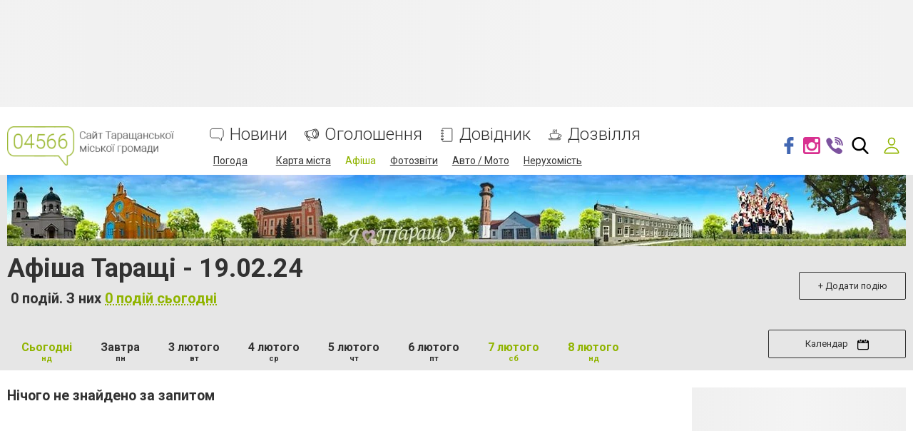

--- FILE ---
content_type: text/html; charset=utf-8
request_url: https://www.google.com/recaptcha/api2/anchor?ar=1&k=6LehghwUAAAAAOdQ7dEBcQKNSgtm12m83Avf_thR&co=aHR0cHM6Ly93d3cuMDQ1NjYuY29tLnVhOjQ0Mw..&hl=uk&v=N67nZn4AqZkNcbeMu4prBgzg&size=invisible&badge=inline&anchor-ms=20000&execute-ms=30000&cb=p2spmb3moc0f
body_size: 49582
content:
<!DOCTYPE HTML><html dir="ltr" lang="uk"><head><meta http-equiv="Content-Type" content="text/html; charset=UTF-8">
<meta http-equiv="X-UA-Compatible" content="IE=edge">
<title>reCAPTCHA</title>
<style type="text/css">
/* cyrillic-ext */
@font-face {
  font-family: 'Roboto';
  font-style: normal;
  font-weight: 400;
  font-stretch: 100%;
  src: url(//fonts.gstatic.com/s/roboto/v48/KFO7CnqEu92Fr1ME7kSn66aGLdTylUAMa3GUBHMdazTgWw.woff2) format('woff2');
  unicode-range: U+0460-052F, U+1C80-1C8A, U+20B4, U+2DE0-2DFF, U+A640-A69F, U+FE2E-FE2F;
}
/* cyrillic */
@font-face {
  font-family: 'Roboto';
  font-style: normal;
  font-weight: 400;
  font-stretch: 100%;
  src: url(//fonts.gstatic.com/s/roboto/v48/KFO7CnqEu92Fr1ME7kSn66aGLdTylUAMa3iUBHMdazTgWw.woff2) format('woff2');
  unicode-range: U+0301, U+0400-045F, U+0490-0491, U+04B0-04B1, U+2116;
}
/* greek-ext */
@font-face {
  font-family: 'Roboto';
  font-style: normal;
  font-weight: 400;
  font-stretch: 100%;
  src: url(//fonts.gstatic.com/s/roboto/v48/KFO7CnqEu92Fr1ME7kSn66aGLdTylUAMa3CUBHMdazTgWw.woff2) format('woff2');
  unicode-range: U+1F00-1FFF;
}
/* greek */
@font-face {
  font-family: 'Roboto';
  font-style: normal;
  font-weight: 400;
  font-stretch: 100%;
  src: url(//fonts.gstatic.com/s/roboto/v48/KFO7CnqEu92Fr1ME7kSn66aGLdTylUAMa3-UBHMdazTgWw.woff2) format('woff2');
  unicode-range: U+0370-0377, U+037A-037F, U+0384-038A, U+038C, U+038E-03A1, U+03A3-03FF;
}
/* math */
@font-face {
  font-family: 'Roboto';
  font-style: normal;
  font-weight: 400;
  font-stretch: 100%;
  src: url(//fonts.gstatic.com/s/roboto/v48/KFO7CnqEu92Fr1ME7kSn66aGLdTylUAMawCUBHMdazTgWw.woff2) format('woff2');
  unicode-range: U+0302-0303, U+0305, U+0307-0308, U+0310, U+0312, U+0315, U+031A, U+0326-0327, U+032C, U+032F-0330, U+0332-0333, U+0338, U+033A, U+0346, U+034D, U+0391-03A1, U+03A3-03A9, U+03B1-03C9, U+03D1, U+03D5-03D6, U+03F0-03F1, U+03F4-03F5, U+2016-2017, U+2034-2038, U+203C, U+2040, U+2043, U+2047, U+2050, U+2057, U+205F, U+2070-2071, U+2074-208E, U+2090-209C, U+20D0-20DC, U+20E1, U+20E5-20EF, U+2100-2112, U+2114-2115, U+2117-2121, U+2123-214F, U+2190, U+2192, U+2194-21AE, U+21B0-21E5, U+21F1-21F2, U+21F4-2211, U+2213-2214, U+2216-22FF, U+2308-230B, U+2310, U+2319, U+231C-2321, U+2336-237A, U+237C, U+2395, U+239B-23B7, U+23D0, U+23DC-23E1, U+2474-2475, U+25AF, U+25B3, U+25B7, U+25BD, U+25C1, U+25CA, U+25CC, U+25FB, U+266D-266F, U+27C0-27FF, U+2900-2AFF, U+2B0E-2B11, U+2B30-2B4C, U+2BFE, U+3030, U+FF5B, U+FF5D, U+1D400-1D7FF, U+1EE00-1EEFF;
}
/* symbols */
@font-face {
  font-family: 'Roboto';
  font-style: normal;
  font-weight: 400;
  font-stretch: 100%;
  src: url(//fonts.gstatic.com/s/roboto/v48/KFO7CnqEu92Fr1ME7kSn66aGLdTylUAMaxKUBHMdazTgWw.woff2) format('woff2');
  unicode-range: U+0001-000C, U+000E-001F, U+007F-009F, U+20DD-20E0, U+20E2-20E4, U+2150-218F, U+2190, U+2192, U+2194-2199, U+21AF, U+21E6-21F0, U+21F3, U+2218-2219, U+2299, U+22C4-22C6, U+2300-243F, U+2440-244A, U+2460-24FF, U+25A0-27BF, U+2800-28FF, U+2921-2922, U+2981, U+29BF, U+29EB, U+2B00-2BFF, U+4DC0-4DFF, U+FFF9-FFFB, U+10140-1018E, U+10190-1019C, U+101A0, U+101D0-101FD, U+102E0-102FB, U+10E60-10E7E, U+1D2C0-1D2D3, U+1D2E0-1D37F, U+1F000-1F0FF, U+1F100-1F1AD, U+1F1E6-1F1FF, U+1F30D-1F30F, U+1F315, U+1F31C, U+1F31E, U+1F320-1F32C, U+1F336, U+1F378, U+1F37D, U+1F382, U+1F393-1F39F, U+1F3A7-1F3A8, U+1F3AC-1F3AF, U+1F3C2, U+1F3C4-1F3C6, U+1F3CA-1F3CE, U+1F3D4-1F3E0, U+1F3ED, U+1F3F1-1F3F3, U+1F3F5-1F3F7, U+1F408, U+1F415, U+1F41F, U+1F426, U+1F43F, U+1F441-1F442, U+1F444, U+1F446-1F449, U+1F44C-1F44E, U+1F453, U+1F46A, U+1F47D, U+1F4A3, U+1F4B0, U+1F4B3, U+1F4B9, U+1F4BB, U+1F4BF, U+1F4C8-1F4CB, U+1F4D6, U+1F4DA, U+1F4DF, U+1F4E3-1F4E6, U+1F4EA-1F4ED, U+1F4F7, U+1F4F9-1F4FB, U+1F4FD-1F4FE, U+1F503, U+1F507-1F50B, U+1F50D, U+1F512-1F513, U+1F53E-1F54A, U+1F54F-1F5FA, U+1F610, U+1F650-1F67F, U+1F687, U+1F68D, U+1F691, U+1F694, U+1F698, U+1F6AD, U+1F6B2, U+1F6B9-1F6BA, U+1F6BC, U+1F6C6-1F6CF, U+1F6D3-1F6D7, U+1F6E0-1F6EA, U+1F6F0-1F6F3, U+1F6F7-1F6FC, U+1F700-1F7FF, U+1F800-1F80B, U+1F810-1F847, U+1F850-1F859, U+1F860-1F887, U+1F890-1F8AD, U+1F8B0-1F8BB, U+1F8C0-1F8C1, U+1F900-1F90B, U+1F93B, U+1F946, U+1F984, U+1F996, U+1F9E9, U+1FA00-1FA6F, U+1FA70-1FA7C, U+1FA80-1FA89, U+1FA8F-1FAC6, U+1FACE-1FADC, U+1FADF-1FAE9, U+1FAF0-1FAF8, U+1FB00-1FBFF;
}
/* vietnamese */
@font-face {
  font-family: 'Roboto';
  font-style: normal;
  font-weight: 400;
  font-stretch: 100%;
  src: url(//fonts.gstatic.com/s/roboto/v48/KFO7CnqEu92Fr1ME7kSn66aGLdTylUAMa3OUBHMdazTgWw.woff2) format('woff2');
  unicode-range: U+0102-0103, U+0110-0111, U+0128-0129, U+0168-0169, U+01A0-01A1, U+01AF-01B0, U+0300-0301, U+0303-0304, U+0308-0309, U+0323, U+0329, U+1EA0-1EF9, U+20AB;
}
/* latin-ext */
@font-face {
  font-family: 'Roboto';
  font-style: normal;
  font-weight: 400;
  font-stretch: 100%;
  src: url(//fonts.gstatic.com/s/roboto/v48/KFO7CnqEu92Fr1ME7kSn66aGLdTylUAMa3KUBHMdazTgWw.woff2) format('woff2');
  unicode-range: U+0100-02BA, U+02BD-02C5, U+02C7-02CC, U+02CE-02D7, U+02DD-02FF, U+0304, U+0308, U+0329, U+1D00-1DBF, U+1E00-1E9F, U+1EF2-1EFF, U+2020, U+20A0-20AB, U+20AD-20C0, U+2113, U+2C60-2C7F, U+A720-A7FF;
}
/* latin */
@font-face {
  font-family: 'Roboto';
  font-style: normal;
  font-weight: 400;
  font-stretch: 100%;
  src: url(//fonts.gstatic.com/s/roboto/v48/KFO7CnqEu92Fr1ME7kSn66aGLdTylUAMa3yUBHMdazQ.woff2) format('woff2');
  unicode-range: U+0000-00FF, U+0131, U+0152-0153, U+02BB-02BC, U+02C6, U+02DA, U+02DC, U+0304, U+0308, U+0329, U+2000-206F, U+20AC, U+2122, U+2191, U+2193, U+2212, U+2215, U+FEFF, U+FFFD;
}
/* cyrillic-ext */
@font-face {
  font-family: 'Roboto';
  font-style: normal;
  font-weight: 500;
  font-stretch: 100%;
  src: url(//fonts.gstatic.com/s/roboto/v48/KFO7CnqEu92Fr1ME7kSn66aGLdTylUAMa3GUBHMdazTgWw.woff2) format('woff2');
  unicode-range: U+0460-052F, U+1C80-1C8A, U+20B4, U+2DE0-2DFF, U+A640-A69F, U+FE2E-FE2F;
}
/* cyrillic */
@font-face {
  font-family: 'Roboto';
  font-style: normal;
  font-weight: 500;
  font-stretch: 100%;
  src: url(//fonts.gstatic.com/s/roboto/v48/KFO7CnqEu92Fr1ME7kSn66aGLdTylUAMa3iUBHMdazTgWw.woff2) format('woff2');
  unicode-range: U+0301, U+0400-045F, U+0490-0491, U+04B0-04B1, U+2116;
}
/* greek-ext */
@font-face {
  font-family: 'Roboto';
  font-style: normal;
  font-weight: 500;
  font-stretch: 100%;
  src: url(//fonts.gstatic.com/s/roboto/v48/KFO7CnqEu92Fr1ME7kSn66aGLdTylUAMa3CUBHMdazTgWw.woff2) format('woff2');
  unicode-range: U+1F00-1FFF;
}
/* greek */
@font-face {
  font-family: 'Roboto';
  font-style: normal;
  font-weight: 500;
  font-stretch: 100%;
  src: url(//fonts.gstatic.com/s/roboto/v48/KFO7CnqEu92Fr1ME7kSn66aGLdTylUAMa3-UBHMdazTgWw.woff2) format('woff2');
  unicode-range: U+0370-0377, U+037A-037F, U+0384-038A, U+038C, U+038E-03A1, U+03A3-03FF;
}
/* math */
@font-face {
  font-family: 'Roboto';
  font-style: normal;
  font-weight: 500;
  font-stretch: 100%;
  src: url(//fonts.gstatic.com/s/roboto/v48/KFO7CnqEu92Fr1ME7kSn66aGLdTylUAMawCUBHMdazTgWw.woff2) format('woff2');
  unicode-range: U+0302-0303, U+0305, U+0307-0308, U+0310, U+0312, U+0315, U+031A, U+0326-0327, U+032C, U+032F-0330, U+0332-0333, U+0338, U+033A, U+0346, U+034D, U+0391-03A1, U+03A3-03A9, U+03B1-03C9, U+03D1, U+03D5-03D6, U+03F0-03F1, U+03F4-03F5, U+2016-2017, U+2034-2038, U+203C, U+2040, U+2043, U+2047, U+2050, U+2057, U+205F, U+2070-2071, U+2074-208E, U+2090-209C, U+20D0-20DC, U+20E1, U+20E5-20EF, U+2100-2112, U+2114-2115, U+2117-2121, U+2123-214F, U+2190, U+2192, U+2194-21AE, U+21B0-21E5, U+21F1-21F2, U+21F4-2211, U+2213-2214, U+2216-22FF, U+2308-230B, U+2310, U+2319, U+231C-2321, U+2336-237A, U+237C, U+2395, U+239B-23B7, U+23D0, U+23DC-23E1, U+2474-2475, U+25AF, U+25B3, U+25B7, U+25BD, U+25C1, U+25CA, U+25CC, U+25FB, U+266D-266F, U+27C0-27FF, U+2900-2AFF, U+2B0E-2B11, U+2B30-2B4C, U+2BFE, U+3030, U+FF5B, U+FF5D, U+1D400-1D7FF, U+1EE00-1EEFF;
}
/* symbols */
@font-face {
  font-family: 'Roboto';
  font-style: normal;
  font-weight: 500;
  font-stretch: 100%;
  src: url(//fonts.gstatic.com/s/roboto/v48/KFO7CnqEu92Fr1ME7kSn66aGLdTylUAMaxKUBHMdazTgWw.woff2) format('woff2');
  unicode-range: U+0001-000C, U+000E-001F, U+007F-009F, U+20DD-20E0, U+20E2-20E4, U+2150-218F, U+2190, U+2192, U+2194-2199, U+21AF, U+21E6-21F0, U+21F3, U+2218-2219, U+2299, U+22C4-22C6, U+2300-243F, U+2440-244A, U+2460-24FF, U+25A0-27BF, U+2800-28FF, U+2921-2922, U+2981, U+29BF, U+29EB, U+2B00-2BFF, U+4DC0-4DFF, U+FFF9-FFFB, U+10140-1018E, U+10190-1019C, U+101A0, U+101D0-101FD, U+102E0-102FB, U+10E60-10E7E, U+1D2C0-1D2D3, U+1D2E0-1D37F, U+1F000-1F0FF, U+1F100-1F1AD, U+1F1E6-1F1FF, U+1F30D-1F30F, U+1F315, U+1F31C, U+1F31E, U+1F320-1F32C, U+1F336, U+1F378, U+1F37D, U+1F382, U+1F393-1F39F, U+1F3A7-1F3A8, U+1F3AC-1F3AF, U+1F3C2, U+1F3C4-1F3C6, U+1F3CA-1F3CE, U+1F3D4-1F3E0, U+1F3ED, U+1F3F1-1F3F3, U+1F3F5-1F3F7, U+1F408, U+1F415, U+1F41F, U+1F426, U+1F43F, U+1F441-1F442, U+1F444, U+1F446-1F449, U+1F44C-1F44E, U+1F453, U+1F46A, U+1F47D, U+1F4A3, U+1F4B0, U+1F4B3, U+1F4B9, U+1F4BB, U+1F4BF, U+1F4C8-1F4CB, U+1F4D6, U+1F4DA, U+1F4DF, U+1F4E3-1F4E6, U+1F4EA-1F4ED, U+1F4F7, U+1F4F9-1F4FB, U+1F4FD-1F4FE, U+1F503, U+1F507-1F50B, U+1F50D, U+1F512-1F513, U+1F53E-1F54A, U+1F54F-1F5FA, U+1F610, U+1F650-1F67F, U+1F687, U+1F68D, U+1F691, U+1F694, U+1F698, U+1F6AD, U+1F6B2, U+1F6B9-1F6BA, U+1F6BC, U+1F6C6-1F6CF, U+1F6D3-1F6D7, U+1F6E0-1F6EA, U+1F6F0-1F6F3, U+1F6F7-1F6FC, U+1F700-1F7FF, U+1F800-1F80B, U+1F810-1F847, U+1F850-1F859, U+1F860-1F887, U+1F890-1F8AD, U+1F8B0-1F8BB, U+1F8C0-1F8C1, U+1F900-1F90B, U+1F93B, U+1F946, U+1F984, U+1F996, U+1F9E9, U+1FA00-1FA6F, U+1FA70-1FA7C, U+1FA80-1FA89, U+1FA8F-1FAC6, U+1FACE-1FADC, U+1FADF-1FAE9, U+1FAF0-1FAF8, U+1FB00-1FBFF;
}
/* vietnamese */
@font-face {
  font-family: 'Roboto';
  font-style: normal;
  font-weight: 500;
  font-stretch: 100%;
  src: url(//fonts.gstatic.com/s/roboto/v48/KFO7CnqEu92Fr1ME7kSn66aGLdTylUAMa3OUBHMdazTgWw.woff2) format('woff2');
  unicode-range: U+0102-0103, U+0110-0111, U+0128-0129, U+0168-0169, U+01A0-01A1, U+01AF-01B0, U+0300-0301, U+0303-0304, U+0308-0309, U+0323, U+0329, U+1EA0-1EF9, U+20AB;
}
/* latin-ext */
@font-face {
  font-family: 'Roboto';
  font-style: normal;
  font-weight: 500;
  font-stretch: 100%;
  src: url(//fonts.gstatic.com/s/roboto/v48/KFO7CnqEu92Fr1ME7kSn66aGLdTylUAMa3KUBHMdazTgWw.woff2) format('woff2');
  unicode-range: U+0100-02BA, U+02BD-02C5, U+02C7-02CC, U+02CE-02D7, U+02DD-02FF, U+0304, U+0308, U+0329, U+1D00-1DBF, U+1E00-1E9F, U+1EF2-1EFF, U+2020, U+20A0-20AB, U+20AD-20C0, U+2113, U+2C60-2C7F, U+A720-A7FF;
}
/* latin */
@font-face {
  font-family: 'Roboto';
  font-style: normal;
  font-weight: 500;
  font-stretch: 100%;
  src: url(//fonts.gstatic.com/s/roboto/v48/KFO7CnqEu92Fr1ME7kSn66aGLdTylUAMa3yUBHMdazQ.woff2) format('woff2');
  unicode-range: U+0000-00FF, U+0131, U+0152-0153, U+02BB-02BC, U+02C6, U+02DA, U+02DC, U+0304, U+0308, U+0329, U+2000-206F, U+20AC, U+2122, U+2191, U+2193, U+2212, U+2215, U+FEFF, U+FFFD;
}
/* cyrillic-ext */
@font-face {
  font-family: 'Roboto';
  font-style: normal;
  font-weight: 900;
  font-stretch: 100%;
  src: url(//fonts.gstatic.com/s/roboto/v48/KFO7CnqEu92Fr1ME7kSn66aGLdTylUAMa3GUBHMdazTgWw.woff2) format('woff2');
  unicode-range: U+0460-052F, U+1C80-1C8A, U+20B4, U+2DE0-2DFF, U+A640-A69F, U+FE2E-FE2F;
}
/* cyrillic */
@font-face {
  font-family: 'Roboto';
  font-style: normal;
  font-weight: 900;
  font-stretch: 100%;
  src: url(//fonts.gstatic.com/s/roboto/v48/KFO7CnqEu92Fr1ME7kSn66aGLdTylUAMa3iUBHMdazTgWw.woff2) format('woff2');
  unicode-range: U+0301, U+0400-045F, U+0490-0491, U+04B0-04B1, U+2116;
}
/* greek-ext */
@font-face {
  font-family: 'Roboto';
  font-style: normal;
  font-weight: 900;
  font-stretch: 100%;
  src: url(//fonts.gstatic.com/s/roboto/v48/KFO7CnqEu92Fr1ME7kSn66aGLdTylUAMa3CUBHMdazTgWw.woff2) format('woff2');
  unicode-range: U+1F00-1FFF;
}
/* greek */
@font-face {
  font-family: 'Roboto';
  font-style: normal;
  font-weight: 900;
  font-stretch: 100%;
  src: url(//fonts.gstatic.com/s/roboto/v48/KFO7CnqEu92Fr1ME7kSn66aGLdTylUAMa3-UBHMdazTgWw.woff2) format('woff2');
  unicode-range: U+0370-0377, U+037A-037F, U+0384-038A, U+038C, U+038E-03A1, U+03A3-03FF;
}
/* math */
@font-face {
  font-family: 'Roboto';
  font-style: normal;
  font-weight: 900;
  font-stretch: 100%;
  src: url(//fonts.gstatic.com/s/roboto/v48/KFO7CnqEu92Fr1ME7kSn66aGLdTylUAMawCUBHMdazTgWw.woff2) format('woff2');
  unicode-range: U+0302-0303, U+0305, U+0307-0308, U+0310, U+0312, U+0315, U+031A, U+0326-0327, U+032C, U+032F-0330, U+0332-0333, U+0338, U+033A, U+0346, U+034D, U+0391-03A1, U+03A3-03A9, U+03B1-03C9, U+03D1, U+03D5-03D6, U+03F0-03F1, U+03F4-03F5, U+2016-2017, U+2034-2038, U+203C, U+2040, U+2043, U+2047, U+2050, U+2057, U+205F, U+2070-2071, U+2074-208E, U+2090-209C, U+20D0-20DC, U+20E1, U+20E5-20EF, U+2100-2112, U+2114-2115, U+2117-2121, U+2123-214F, U+2190, U+2192, U+2194-21AE, U+21B0-21E5, U+21F1-21F2, U+21F4-2211, U+2213-2214, U+2216-22FF, U+2308-230B, U+2310, U+2319, U+231C-2321, U+2336-237A, U+237C, U+2395, U+239B-23B7, U+23D0, U+23DC-23E1, U+2474-2475, U+25AF, U+25B3, U+25B7, U+25BD, U+25C1, U+25CA, U+25CC, U+25FB, U+266D-266F, U+27C0-27FF, U+2900-2AFF, U+2B0E-2B11, U+2B30-2B4C, U+2BFE, U+3030, U+FF5B, U+FF5D, U+1D400-1D7FF, U+1EE00-1EEFF;
}
/* symbols */
@font-face {
  font-family: 'Roboto';
  font-style: normal;
  font-weight: 900;
  font-stretch: 100%;
  src: url(//fonts.gstatic.com/s/roboto/v48/KFO7CnqEu92Fr1ME7kSn66aGLdTylUAMaxKUBHMdazTgWw.woff2) format('woff2');
  unicode-range: U+0001-000C, U+000E-001F, U+007F-009F, U+20DD-20E0, U+20E2-20E4, U+2150-218F, U+2190, U+2192, U+2194-2199, U+21AF, U+21E6-21F0, U+21F3, U+2218-2219, U+2299, U+22C4-22C6, U+2300-243F, U+2440-244A, U+2460-24FF, U+25A0-27BF, U+2800-28FF, U+2921-2922, U+2981, U+29BF, U+29EB, U+2B00-2BFF, U+4DC0-4DFF, U+FFF9-FFFB, U+10140-1018E, U+10190-1019C, U+101A0, U+101D0-101FD, U+102E0-102FB, U+10E60-10E7E, U+1D2C0-1D2D3, U+1D2E0-1D37F, U+1F000-1F0FF, U+1F100-1F1AD, U+1F1E6-1F1FF, U+1F30D-1F30F, U+1F315, U+1F31C, U+1F31E, U+1F320-1F32C, U+1F336, U+1F378, U+1F37D, U+1F382, U+1F393-1F39F, U+1F3A7-1F3A8, U+1F3AC-1F3AF, U+1F3C2, U+1F3C4-1F3C6, U+1F3CA-1F3CE, U+1F3D4-1F3E0, U+1F3ED, U+1F3F1-1F3F3, U+1F3F5-1F3F7, U+1F408, U+1F415, U+1F41F, U+1F426, U+1F43F, U+1F441-1F442, U+1F444, U+1F446-1F449, U+1F44C-1F44E, U+1F453, U+1F46A, U+1F47D, U+1F4A3, U+1F4B0, U+1F4B3, U+1F4B9, U+1F4BB, U+1F4BF, U+1F4C8-1F4CB, U+1F4D6, U+1F4DA, U+1F4DF, U+1F4E3-1F4E6, U+1F4EA-1F4ED, U+1F4F7, U+1F4F9-1F4FB, U+1F4FD-1F4FE, U+1F503, U+1F507-1F50B, U+1F50D, U+1F512-1F513, U+1F53E-1F54A, U+1F54F-1F5FA, U+1F610, U+1F650-1F67F, U+1F687, U+1F68D, U+1F691, U+1F694, U+1F698, U+1F6AD, U+1F6B2, U+1F6B9-1F6BA, U+1F6BC, U+1F6C6-1F6CF, U+1F6D3-1F6D7, U+1F6E0-1F6EA, U+1F6F0-1F6F3, U+1F6F7-1F6FC, U+1F700-1F7FF, U+1F800-1F80B, U+1F810-1F847, U+1F850-1F859, U+1F860-1F887, U+1F890-1F8AD, U+1F8B0-1F8BB, U+1F8C0-1F8C1, U+1F900-1F90B, U+1F93B, U+1F946, U+1F984, U+1F996, U+1F9E9, U+1FA00-1FA6F, U+1FA70-1FA7C, U+1FA80-1FA89, U+1FA8F-1FAC6, U+1FACE-1FADC, U+1FADF-1FAE9, U+1FAF0-1FAF8, U+1FB00-1FBFF;
}
/* vietnamese */
@font-face {
  font-family: 'Roboto';
  font-style: normal;
  font-weight: 900;
  font-stretch: 100%;
  src: url(//fonts.gstatic.com/s/roboto/v48/KFO7CnqEu92Fr1ME7kSn66aGLdTylUAMa3OUBHMdazTgWw.woff2) format('woff2');
  unicode-range: U+0102-0103, U+0110-0111, U+0128-0129, U+0168-0169, U+01A0-01A1, U+01AF-01B0, U+0300-0301, U+0303-0304, U+0308-0309, U+0323, U+0329, U+1EA0-1EF9, U+20AB;
}
/* latin-ext */
@font-face {
  font-family: 'Roboto';
  font-style: normal;
  font-weight: 900;
  font-stretch: 100%;
  src: url(//fonts.gstatic.com/s/roboto/v48/KFO7CnqEu92Fr1ME7kSn66aGLdTylUAMa3KUBHMdazTgWw.woff2) format('woff2');
  unicode-range: U+0100-02BA, U+02BD-02C5, U+02C7-02CC, U+02CE-02D7, U+02DD-02FF, U+0304, U+0308, U+0329, U+1D00-1DBF, U+1E00-1E9F, U+1EF2-1EFF, U+2020, U+20A0-20AB, U+20AD-20C0, U+2113, U+2C60-2C7F, U+A720-A7FF;
}
/* latin */
@font-face {
  font-family: 'Roboto';
  font-style: normal;
  font-weight: 900;
  font-stretch: 100%;
  src: url(//fonts.gstatic.com/s/roboto/v48/KFO7CnqEu92Fr1ME7kSn66aGLdTylUAMa3yUBHMdazQ.woff2) format('woff2');
  unicode-range: U+0000-00FF, U+0131, U+0152-0153, U+02BB-02BC, U+02C6, U+02DA, U+02DC, U+0304, U+0308, U+0329, U+2000-206F, U+20AC, U+2122, U+2191, U+2193, U+2212, U+2215, U+FEFF, U+FFFD;
}

</style>
<link rel="stylesheet" type="text/css" href="https://www.gstatic.com/recaptcha/releases/N67nZn4AqZkNcbeMu4prBgzg/styles__ltr.css">
<script nonce="rdM8RqQa6qmRzHMWoWvQZg" type="text/javascript">window['__recaptcha_api'] = 'https://www.google.com/recaptcha/api2/';</script>
<script type="text/javascript" src="https://www.gstatic.com/recaptcha/releases/N67nZn4AqZkNcbeMu4prBgzg/recaptcha__uk.js" nonce="rdM8RqQa6qmRzHMWoWvQZg">
      
    </script></head>
<body><div id="rc-anchor-alert" class="rc-anchor-alert"></div>
<input type="hidden" id="recaptcha-token" value="[base64]">
<script type="text/javascript" nonce="rdM8RqQa6qmRzHMWoWvQZg">
      recaptcha.anchor.Main.init("[\x22ainput\x22,[\x22bgdata\x22,\x22\x22,\[base64]/[base64]/[base64]/[base64]/[base64]/[base64]/KGcoTywyNTMsTy5PKSxVRyhPLEMpKTpnKE8sMjUzLEMpLE8pKSxsKSksTykpfSxieT1mdW5jdGlvbihDLE8sdSxsKXtmb3IobD0odT1SKEMpLDApO08+MDtPLS0pbD1sPDw4fFooQyk7ZyhDLHUsbCl9LFVHPWZ1bmN0aW9uKEMsTyl7Qy5pLmxlbmd0aD4xMDQ/[base64]/[base64]/[base64]/[base64]/[base64]/[base64]/[base64]\\u003d\x22,\[base64]\x22,\x22wrHDmUQ0w48UBMK5Tk4KH8OXw6I0wrl0fg9ADsOLw487d8KzYsKBcMOMeC3CiMOzw7F0w5fDqsOBw6HDmsOOVC7DvMK3NsOwIcK7HXPDpTPDrMOsw6bCs8Orw4tSwprDpMOTw4HChsO/UkV4CcK7wrhww5XCj15QZmnDvmcXRMOew6zDqMOWw5o3RMKQM8OccMKWw6zCmhhAJcOMw5XDvGjDp8OTThUUwr3DoSsFA8Oid0DCr8Kzw4oBwpJFwqfDhgFDw6LDr8O3w7TDhWhywp/Dt8OfGGhzwq3CoMKab8KgwpBZck5nw5EjwpTDi3s7wonCmiN6QCLDuxzClzvDj8KpFsOswpc6XTjChSfDsh/CiD3Dp0U2wpJhwr5Fw5PCjj7DmgXCncOkb0zCtmvDucKSC8KcNid+C27DtXcuwoXCgMKqw7rCnsOqwrrDtTfCvXzDkn7DrynDksKAUcK2woomwpdNaW9Swr7Clm9Jw6YyClViw5JhOsKhDATCh0BQwq0nXsKhJ8KhwpABw6/[base64]/CkjMHExstH8OXw7HDvhjChMKKekVbwr5HwrDCkVEgP8KnIiLDlBsBw4nCmmsAYcOmw53ChQBgUC/ClcKzDy0pUh3CpER/wqFPw7IeREFmw48DOMOiXcOwIwo9CEF1w6bDlMKxaUTDljwkZ3fCuVlNacK4K8Kzwp9wf3dMw5Qjw63DnibCiMKTwrBgTkvDusKYclzCsxkGw7FKCB5FWT5/wonDr8KLw5zCrsK8wrXDrHHCsg1vMcOSwplOYcK6NWTClUhLwpzCjMKPwovDr8O0w6zDgBDChR/DucOhwrE3wqzCq8OfTGp3RMKew47DtljDiTbCqR7Cr8K4GyheFH06XEN7w6wRw4hswrfCm8K/wrdDw4LDmGfCoWfDvQ5uXMKfOiV8OsKmE8K1wqDDlsK7dWJ0w4HDi8Ktwo9Lw43Do8KMXmbCocKuRivDhEsbwqEnasKjS3gGw4h/wogAwr7DlxrCrTBaw77Di8Kjw5ZndsO/w43DvsKewpLCoHLChRx9CDjCpMOgSSkVwoJxwo1Cw4PDjCFmEsOHYkEZSnPCgMOTwrXDmlNiwqkpBR8qKithwoQWKgMIwrJJw4AiTyoQwp7DtMKaw5jCvsKDwqNhHsOEwrTCmcKoLhbDmQLDgsOVLcO8TMO9wrnDoMKOYC1lMU/Ci1wLE8OjfcKDSnMfeXU8wp9ewpzCrcKdTTYBIcKGw67DhcKaK8OkwrXDqcKlIW7Cl2p7w44vL3RBwpZGw5rDhMOyOcKOZBEfdcK1wrsyXnJKdWzDv8O2w48ww6/DnV/DqSczW0JTwqtswpXDqsOQwqkVwoDCk07Ct8OVBcONw4zDusOKRhvDlRPDicOrwrJzMgJHwpwLwohdw7TCvV/Dsw8HKcOuR3BJw7TCkSHCkMOJAMKPN8OaBMKXw5TCkcOPw5ZdM21Zw4HDhMO+w7LDncKHw4sqbsK2Z8ORw5dawpvDglnCncONw4LCjHzDlVcoFQPDp8KLw7EOw4zDhUHCjMOSJ8KOFcK/w7/CtcOgw59YwpPCvTDClcKYw73CimbCkMOnLMK/CcOsbRDCucKmcMKuGnVNwrFuw7jDn3XDtcO+w61owp4iXW9awrvDvcKyw4fDmsO1wrnDssKBw6gdwqB2I8KSZMOOw6rDtsKXwqPDiMKWwq8Fw7rChwcBfGU3U8K1w6INw4jDry/Cow/CvsOEw4rDqhfCvMKdwptVw6fDhW/Dqh0Sw79KO8KEccKEXVLDqcKgwr8NJMKLWQgwb8KowqJiw5PCn2zDgsO4w5UGcE8/w6U8UShiw6NOOMOee3XDp8KDR3HCgsK6E8KzbhfCmFzDtsK/[base64]/Dp8O6csOUKFzDv8OGf8OWaMKIw4PDisKUMj1dfcObw5zClUbCuUQcwpJgQsKUwpPCisOFOTQsXMO3w4bDql08UsKLw6TCj2DDmsOPw7hEUmBrwrPDt3HCmsOww5YNwqLDgMKWwqrDpX1aUkjCksK9OcKswqDCgMKZw70ow6zCo8KYIVTDtcKJQDLCssK/[base64]/CQfCkkPCtxwXw49Iw5BVcl3CiMOXw6zCrsK5wpQHw7rCqsO4w5xqwo8BQ8OgIcOcB8KDa8Ktwr7CvsOzwojDq8K5ER0fAHAjwrTDqMKsVmTCjxc4AcO6BMKkw57Ck8KVQcOTSsK/[base64]/CjsKFwrHCg8KCw67DqcOuXcORwolnw4DDtU7DoMOcSMKJWMK4Wy7DnBZ/w7sdKcObwrPDvRZuwqEzH8KcCwHCpMK3w7pJw7LCmnIvwrnCoUVBw6jDlxAzwqg8w6FtBmzCk8OjOMOcw68gwrDCkMKhw7XCmU3DrcOxcsKnw4jDqMKaRMOawoTCtU/DqMOrDX/DhEcZfcOYwpjCuMK4MzlTw59owqMCFishb8ODwrHDocKew6LCunPDksOrw5x0YxTCg8K5e8OcworCnw4qworChMObwq4tWsOJwodMc8KcGB7CqcO/ODnDgkvDiwHDkyPClMOgw4sbw6/DolNoI2Jfw6nDoBLCgQxiHkIBU8OPXMK1SlHDgsOEJ0wbYCfDo0/DkMKtw5kqwpDDlcKgwrQDw54Gw6TClCDDr8KDTnjCn1/CqEkpw4vDlsKVwrRIc8KYw6bCinE8w5nCuMKowrkrw7/[base64]/[base64]/[base64]/CsW/CjcKcwo8yF8OMw4rDqUIlZ8KBLlTCq8KAQMOQw6Y/[base64]/DvnFuLcKuG27CqxXCvMKkNcOgOz/DrsOhV8K5YsO6woXDpH0/GyDCrlANwpwiwp/DtcKXaMKFO8KrFcOBw7TDlcO/wpRdw6wKw7nDp27Ckx42e01Gw7kRw5fCjTZ3TTwJViZBwpo0aGJADMOCwr3CpiDCliZVN8Omw5lywoJXw7vDqMOmwrkqBlDDjcKkD1zCs0AWwohPwp7CksKmecK5w410wqXCqXlMAcONw7/DpnrCkRHDrsKEw4xGwphqN39HwqDCrcKcw7fCrAJYw7zDicKwwqNocEZPwrDDjRbCpjI0w73DnATClxdEw7PDhwnCkU9Qw57CpQjCgMOrFMOocMKAwoXDlD/CgcOXF8O0VUFBwqnDqmHCg8Kow6jDpcKDbcKRwqLDonpkEMKcw4PCpsKkUMOQwqXCjMOLBMOQwrlRw5RCRAA3XcO9GMKQw59fw5sgw48kcTZUIibDl0LDvMKrwpYBw58Owo7DviFUITHCrWUte8OqDkA7AcKmYMKowoLCm8Osw7DDt3gCc8O+wqTDhMOGYS/ChzYfwoDDv8OzL8KIL24Ew53DvSodWS9aw7AEwrM7HcO5JsKvHh/DssKMeX7Dj8KILXDDhsOqSidUAQsnVMK3wrEvP3dAwopdLCbCtlZrBiJAdVEBYR7Dh8OVwqLCosOFT8OnQE/CnD/DisKPBMKnw4nDimAHMjQUw5/Do8OsZ3PDgcKbwrtITcOmw5MEwpbChSPCp8OOYghiHwgfHsK1bEpRw5vDln7CtSrCklnDt8K6w7/DmitdDApCwrvDompZwrxTw7kdIMOmTSzDk8K7ecKZwq1Id8Knw77CtsKoQyTCqMKswrVqw5fChcOWQFcqJsK0wo/[base64]/[base64]/Dk2TCtcOaWmM8w5lxAMKXKcKZwqxkM8KHwo43woxnWntvw6Qrw5BlXcOmNj7CgC/DnX4YwqbDusKMwoTDmMKkw4vDsSvCnkzDosKuXsK5w67CnsKuPcKww6/Csg9nwokMMcKpw7sRwrBjwqbCgcKRF8KgwpxEwpU1RgTDiMOVwpLDkFguwoHDgMK3PsOuwpRtwr3Dki/Du8Kiw7DDv8KCMxLClwTCicOcw4wCwoTDhMKfwqFVw48eNlrDuW/CmEnCmMKLPMKRw6FzbyDDqcOFw7lMIQ/DhsKBw6vDhD/CoMO9w4TDnsO3QXt5dMKvEErCmcObw75bHsK0w48PwpEnw6HDsMOlNm7Cu8K1QnUjHsOdwrcqaFs2CFnCiQLDhXgRw5VtwqRkeFsLK8KrwqpkGHDCrQPDqDcLw7EAADTCtcOtf0bCocKRIX/Cn8K3w5A2FWoMWUcbXgPDhsONwr3CnUbCscKPUcO3wqwlwpEnUMOQw51XwpPCmcKlEsKsw5VVwr1CfMO5JcOkw6kPc8KnJ8OxwrV6wrQ1ewV/VGcWbcKCwqfDjinDr14RFGnDn8Kjwo/CjMOPw6HDgsKQDT09w6kZJsOcFG3DmcKYw6diwofCocO7LMOiwo3CjFpHwrzCpcOFwrd8OjxYwonCpcKSVxwyUk3Cj8O/wpTDtEt5FcKHw6zDvMOMwrXDtsOZEw3CqEPDisOTOMK2w4w+bEcGYwDDqWpawq3ChFZdL8OIwoLCr8KNSCkUw7E+wqfDtHnDljZdw4wkRMO/dBdJw43Dln7ClB5MXmXCrRdJdcKUMsOVwr7CgENWwolnRcOowrPDs8OgDcK/w4/ChcKsw7FWwqIGFsKcw7zDi8KoHFp/dcOuM8OdecOewpBOd08Ewpkiw58aSgY7bCzDrAE6LcKBRiw3U28xw6NeBMKMwpDDhMKEAiEiw6t4H8KlJcO+wrAaaUPCh2Q0fMOpfTLDsMOUEcO+wpVHC8Kaw4HDoCACwqxYw5JzRMK2ETbCtMOFH8O4wp/DsMOzwqc6GX7CnkrDkyYlwoUuw5nCi8KifFDDvMOzKmbDncOaZ8KlVz7DjjZkw5MUwq/[base64]/bcOew4HClA3DjmUbUzDDqSI/SF4Ww7PDvxfDijPDrXbDgMOMwr/[base64]/CuMKXwoHDgUfDksOKw5Q9dBJ3wqNtw5jCj0hNw4TDtHAQcRbDh8KpDRJOw7lxwpkwwpTCoyImw7PDm8KNCFFGGS8Fw704w4zCohZ3bsKrDhoqwr7CpMKTTMOFGGTChMOIHcKQwrLDgMO/O2hwe1MUw77ChjUvw5fCpMOPwpXDgMOyMB/DlH9YXWtfw6/DisKpbRkiwqbCmMKgQHxZQsKANDJqw4oWwrZnEMOHw4ZHwojCj1zCuMOCMcOXJgIiGWl7esOMw4oNEsO+w7xbw4wyPnNowoTDlmQdwpLDsWrDlcKmMcK/wpNSZcODPMOyU8O/[base64]/DjMKJwqMjJcKbwq9IwrPCm8KzGsOSwpVkwo08cn9tAjApwoLCrMKHVcKBw7ZXw73DnsKuIsOWw7LCtRXCnTXDnzk/woMOHsOpworDl8K5wpjDhSLDmHsSGcKCVSNow7HDm8KvWsOKw7h3w59ZwpzDkWPDosOEMsO/Vl1IwqtBw5grf3Eew69aw7jCnSo7w5JBZcOfwr7Dg8OcwrJvf8OGbSZWwoszWcKJw5TDuAPDrmsgMgVfwpslwrHDrMKiw47Dp8K2w7nDkcKNY8O4wr/DvXwRPMKJfMK4wrhow7vDm8OmfWDDgcK+MBfClsOuUsKqJSNGw7/[base64]/NMKqw7LDocK/JcK0w7YfJ8O8Dh/CtQMJwpEvRsObAcKidXREw64wAMOzCEjDt8OWHhTDv8KJN8OTbW/CunN4OTfCvx/Du0oCBsO+ImxFw5/DnSXCh8O9wogkw4JgwoPDqsOLw55ASErDvsOrwoDClXTDlsKLTMKGw7rDsXzClwLDs8O0w5TDvxZuHsK6CBPCogXDnMOcw7bCniwXWUvCrm/DnsOrLsKFw6zCuAbCiHHCvihhw57CuMK6WzHCnAcrPjHDlsOkfsKTJE/DpgfDuMKOUcKUO8KAwo/DqUMTwpHDsMK/TnQKw4bDtxzCpWBQwq1Cw7LDt3B4MgzCvzDCpQIoISLDlA3Dr07CtzHDnBQGBSR8Ll/CizgGFWwZw71US8O+W1Q3YE3DqGB4wr1KAMO5UsO/G1gqbMOMwrzCmGBjbsKGD8KJb8O8w7chw55Vw7HDnCYjwp5/wq/DsHzDv8KIEG7Dtwwdw57ChsO6w51aw5Z0w6VnVMKKwrdYw4zDjVrCiFQpaUR/[base64]/DvkvDvB/DqsKXwr/DhUtIwp7DtsOcZmZlwoTCpG/CgSnCgFXDlEgTw5Amw5svw4sDKj1QQnRXGsOQOcKAwoxMwpjCs0tiKTU6w5bCtMOhLcO8WVIcwoPDnsKYw4HDtsO4woMkw47DuMOBBcK0w4HChsO9VCUEw5nCqkbDhQ3CmW3CpQvCq1fCgzYrdWYGwqxrwp/Do2pcwr/CgcOUwpTDtMK+wpc9wqgCOMO4woFBB2Qpw7RWNMOpwqtAw7kGIH4UwpUBewDDp8OWF30JwrvDlBrCocKawo/CocOsw63Dr8KQD8OZesKZwqwAKxhEHi3CkMKZa8OwT8K2c8Khwr/DnhLCsiXDjkhtbFJqAcK2WzLCsg3DmXfDmsOaKcKDF8OwwrwiUnTDvsK+w6jDqcKcGcKTwolPw5TDv3vCuR5+MW9ywpTDhMOAw5XCpsK6wrUkw7trEcKbOnnCusOww44qwq/[base64]/w7zCvF7DvjzCh8KnJRAdTMK6bcK2wpDDpsKMf8OxdTVJGQsXwrDCjWjCmsOpwp3CpsO7SsKPB1fCkztfw6HDpsOZwoHCncKoQATDgQQNwrPDtMKSw6NxJQ/ChSwkw4xjwrXDqj9cPsOfHBjDtcKIw5h+dRVDVsKTwpcNwovCh8OPw6Uiwp7DnRkyw6t4E8OYWsOxwrB4w6nDncKbwqvCnHNyfQzDuUhgE8OOw7nDiXo5NcOMPcKvw6fCp1ZFKSfDrMK/[base64]/[base64]/[base64]/[base64]/CkF0ScAora3VzPG9xw47DlH0RLcKIwoIuw6jDkk9cVcO/IcKucMKiwoXCtcOfW0FadQnDn28dCMOQH2XCojBEwr3DqsObU8KOw7zDr0jCh8K3wq8QwpRhFsK8w6LDt8KYw55Ww73CoMKEw6fChFTCohrCrzLCssK9w4jDvyHCpcOPw53DnsK4LGgIw4pDwqNYNMOCd1DDmMKhZw7DhcOoL0vCghjDo8K3BcOlaEIXwr/[base64]/Cj8OdHRtMU8OIKsOJWsKxNRJYAMKbw47CryzDisOswplWPcKYanUaa8OkwpLCscKsasOEw5VbL8Omw4lGXFbDikDDtsOAwo8rYMKnw68dPStzwoIfIsOwGsOiw6o+b8KYCzQpwrPCkMKawrZSw6DDgcK4JFLCs0jClWUKYcKmwrYow6/Ck2sjcEgaGUIawqgoJXNSBsOZF1QDHlXCvMKsI8KqwrnDj8O6w6TDuwVmF8K5wofCmzV+JMOYw7MBEXjCpFl0Qmclw7TDisOXwqnDmETDiRQefsKAUw8CwpLDmwdHwqTDgkPCqCpLw43CnTEpWRnDoGBpwrrDgE/CucKdwqs9eMKvwoh9BSvCvRnDpFtFA8Ovw40sWMKqDhIZbztgAD7CtEB8a8OeP8O/woAdCFZXwqpjwpfCqyRRCcOXUcKhcizCsxZ3ecODw7/DgsO/L8Odw7Iiwr3Ctgc8A3kMQ8OaEVTCm8OOw7QBZMONwqU+VyViw5PCosOiw6bDm8ObG8Orw4Z0V8KKwrvCnzPCucKmTsKGw5gbwrrDrXw/[base64]/ClBdkwrRpUB0lBsKPaG9sD1/CvD94YWVeT3JFekYiHyHDrTopVsK2w654w4HClcOIU8Obw5Qcw4J8XXTCssOAwp9ONT7CpyxLwqbDq8KdI8OLwolTLMKvwpDDs8Okw4bDtwbCtsK+w7BNQhnDosK/[base64]/[base64]/w6rCssKkS3Fcw4LChE4yw5HCtHbDlsKKwooLNsOSwqtoWMKxcQfDr25+wrFhwqYMwrPClyrDicKwJlXDjj7DrCjDowPCu2hbwroKf1fCkGPCv2ccKcKWw5rDscKPFQXDkkp8wqbDjMOpwrBHPHHDtcO2Q8KOJsOkwo1ONivCncKcQx/DvMKlLUVjQcObworCjB3DiMOQw5vCtnrClzAwworDgcKQTMOHw4zCtMKWwqrCmUXCkB8gNMOfFFfCnWPDk2scB8KYcAAAw7doCxBXA8O5wrXCv8K2WcKVw5HDm3Qewq8uwozChBbCt8OuwoJ2wpXDizrDlgTDvEd8XMOCIV/CtiDDvDPCvcOaw781wqbCscO2NwXDgBhawq1aV8OBT3XDpDctG2rDl8O3XlJHwoR7w5VlwooqwoptHcKvCcODw7AgwoQ/O8KCfMOGwr8Ow7HDok1cwrFTwo/[base64]/Dlg/ChG3CvMK2GUXClXjDiS5Yw7XDjhcKwrQyw4HCjmjDrlZjcUPCuV1UwovDin/DtMOYbnjDuGpFw6kmNkDClcK7w4BOwp/CiFgoGCcHwoIUe8KKRV/[base64]/DlcO8DsKXwp8CNXrCkB/CrsO3wpDCtMKSw67Ciy3Ct8OEwobCkMKRw7fCn8K+P8KHWRN5LgvDtsKAw6vDkEFGQkMBPcO4DDIDwp3DoTjDosOswo7DhsOdw5zDnUDDkhExw6XDkwvDiV4Tw5zCksKYXMKUw5LDjcOzw7wTwosvw6DCrkMuw6V3w6VyZcKtwpLDpcK/NsKdwrbCrxDCu8OnwrvCtcK/[base64]/Cl8KRw6zCp8KOIsKMwrjDh8OIw5vChGLCsWQOw5zCmMO8wqsdw4Jrw7/[base64]/CrAF1wpUAw65vHyYHwqDDj8KtJyh2UsKjw4goNiw+wqEIGRXCtAVMUsONw5Q2woVfesO5XMKKDRt3w43CsRp1KQ4dfsOyw7wTXcK6w7rCmlkNwo/CjcOJw5Nhw5ZDwq7ClcK2wrnCj8OJMEbCv8KNw49mwoJGwqRdwq85R8KxR8O3w4I7w6QwGh3Cok/CssKZSMOecT9dwrFHYMKJD13CnmxQTsOvLcO2ZsKLZcKrw5vDtMOlwrTCq8K4FMKOQMOWw7fDtH8Cw6zCgGvDi8KfFnvCs1QELsO0ccOuwrLCjTUmZ8KoEMO7wpR5S8O6CwEsWSnDlwcTw4fDhsKhw64/wpscPkJrLRfCo2TDqMKTw6Qgf0pTwqnDpQrDtFlAdFRfcMO/w4xzABV6KsOrw4XDp8O9f8KIw75GHmlDLcOzw7oPOsOiwqvDhsOaHMKyJgRFw7XDkV/[base64]/Dq8O/[base64]/[base64]/DkgPCpznDisKgFzbDskbCg1nDmxjDskDDhMKkwqsWdMKRQX3Crl1cLhnCucKkw6EFwo4tT8OqwqlWwoHDucO0w7oqwpDDpMKAw6nCukTDnQogwo7Diy7DtyMCTURBW1whwq9MbcO5wpd3w4d1wrzDjRXCrVNCHiVOw5vCisKRDyk+wojDkcKtw57CqMOAPW/DqMKzZhDCkDzDpgXCqMOaw5XDrR54wrhlVE1VHMOFe2rDg1EpUXfDmcKdwozDlsKeWDnDicKGw4wAD8Kgw5XDlcOJw6bCr8K5VMO9w4lVw7Ygw6HClMKzw6PDi8KZwrHDpMKzwpvCgmVzNhLCk8O4ZMKuDBNowpAgwobCmsKTw43DmjPCh8ODw53DmQZHNWYnE3/[base64]/[base64]/DqAUtwpbCvgvDhMOICk9Hw7tfKcOWwqtdG8OIZcKJW8Kkwp/[base64]/CuxhxWcK/w4tkAcK7FcO8wpQLwpsowrMKw6XDt0zDtMOha8KdFMO1PSDDqMKBwrpRDk7DoXdow68Rw4/Dml8lw7ElYxJDYW3ChyozK8KvMcKyw4JtS8Khw5nCosOfwp4hEVXCv8KKwovCjsOrRcKlWD5KBjB9w7E2wqQcw5tEw6/CkQfCk8OMw7VowqMiC8OlNQXDrzRSwq3DnMOBwpLCljXDh1gdL8KpVcKqH8OOU8K3AEnCpikNKjQ+WTjDkA14w5LCkMO1c8K2w7QOR8KbA8KPNsKwbXxtRzthNhnDr2UuwrF2w7/Do1R0cMOzw7rDiMOVB8KUw7JIGWUQMcKlwrPCgwvCvhbCs8Oxa2tlwqBXwrZ0cMK/aDXCoMOow5zCp3PCkRlyw6TDgGfDrHnDghtFw6zDt8K9wpcWwqsEZ8KJLmvChcKBAMODwrjDhTAuwqvDjsKfKzc8VsOFDH01bMOQZGfDu8Kxw5vDlEcSMjMAw4XDncOBw7A1wqDDoEvCrik/[base64]/CqsKnwqXDpjpGwqBDDsOPw7g1K0vDmgl5N25Hw4A3w449TMOXEhsBbsK4UXbDlxIVfcOBw5sEwrzCt8KHQsOUw7PDuMKWwqw9BxvCj8Kew6rCim/CunYjwowKw7Ayw7vDjCnCscOkHMOpw6MeCMKVaMKqwrI4GMOfw61dw7PDk8Kjw57CkC/[base64]/OXA2Y2XDoHfCuMK2UXATw63DrMOdwqrCnk1cwpUPwqHDlj7DqWYQwqfCqsOgIsOHOsO2w792JsOqwqAPwobDscKzRgREYMOwDsKvw6/DjHIhwooowpXCrHPDoHptSMKLw6E5wp0CW1nDtsOOZkTCvlhSZsK7PlXDiFvDpF3DtwUROsKvDsKFw7fDv8K2w6nCvsK0WsKrwrbCkmXDu3jDkyVXwpdLw6hbwr5YIsK6w4/Dv8OpI8KXwr3CiADDrsKqbMOrwpLCpcO/w7zCncKHw4AQwop3w7pxHnfCrEjDvVwzfcKzDsKYUcKpw4jDiiRdwq1ycBTDkj9awpRDFQTCm8OawobDu8OGw4/DuBFTwrrCt8OlNsKTw7Nww5AZD8KRw64uEsKZworDiGDCs8KpwozCrCE3Y8KZwqhCYi3CmsKwK17DrsOTAkdbdTnDrXXCmFV0w5YuW8KhU8Ovw5fCkMKUAUHDoMObwrzCm8K6w5FtwqVoZ8KYwovCh8KNw6LChUHCn8KzeDFtdi7DhcOnw6B/ASpSw7/DiWR2QsKMw7IeWcKxQUjCpzrCsEPDnVM8USnDvcOKwqNIMMO8HW3CqsKSMy5yw4/[base64]/[base64]/DtsOFIMOawoxrfR8xw4bDtcOJNijCssKhw6fDpXTDocK/[base64]/Dv111bwkbZ8KXakYaU2LCrsORSlY1HcOjScK9w7hfw4J0C8OYaEFpwrDCicKhGSjDmcKsIcKuw4hbwpAIXgYEwpPCnizCoUd2w7IHw4oyKcOywoB2QwHCpcKzQ3ojw57Dh8Klw5LDv8OgwrbCq3jDkAjCpWzDqXLDv8KnWnLDsFA8HMKow7N1w7fCsh/DlsOxG1DDkGnDnMOYfMObK8KDwrrCtVR6w486wrcwKcKwwplZwpTColjDhsK5TF/Crj4AX8O8KnnDnC42PENnW8OuwoHCnsK7woB4dwjDgcKwRTkXw6g0GQfDilrCusOMWcKVX8KyZ8Kgw6bDiBPDt1XDosK9w4dGwotxMsK9w7vCrg3DiBXDsn/DnRLDrzbCkBnDnAk2AWnDhTxYSVBNGcKXSA3DmcO/wp3DqsK8wp5qw5Rvw6jDtVPDm1NTasOUIRkVKQfCqsO/Vj/DvsO2w67DhzxbfFDCusKaw6B/[base64]/[base64]/[base64]/CgMKHwpAnfsKQJXNowoTCrcOxwoXCog3CnUELw5PCp0kXw4AZw6zCjcK/aC3CpMKawoFxwpHDnzY3UQnDiXTDncKsw6XCvcKGFcKwwqVlGsOHw4/ClcOZbC7DokrCmX1SwpPDvQzCscKgGy94JkXCv8O9R8KmTz/CnDLCrcKxwqQFwrnCg0nDvGRRwrbDuUHCnC/DncOrcsOMwo7DkHsNKHPDrl8CR8OjPMOKWXcjGHnDkGYxTELCrBckwqdwwobCj8OeM8OqwrjCo8OXwpbCmlpUKcK0aGvCrgwTw5bChsKkWiMBIsKhwp86w7ICWzPDnMKRSsK7VHrCgR/DpsKHw7IUa1EdDWNkw4pNw7tAwp/[base64]/Y8KuW3kowrfDj8KQw40GXsOnw41KFMOBw61Ne8KVw61ZD8K8fhEzwq9uw4TCncKQwqzCq8KwS8O3wqrCh3d1w5fClTDCl8KwY8O1AcOcwokHLsKDGcKWw5ESSMKqw5zDusK/[base64]/[base64]/DrMKVVHbDtcKiw6zDrxzClUDDqg/CnjAWwq/CtMKzw53Do3QMAjEMwol6eMOQwosIwrfCpDbDpF3CvklXVXnDpMOrw4XCosKzcgjCh2TChX/CunPCqcKQHcKSDsKqw5VHE8KZwpNcTcKuw7NuWsOnw5FNJXd4QWvCtcO6Mx/CiSnDmWPDmA3DnndVLMKGShEUw5nDt8Kvw54/[base64]/[base64]/[base64]/Dn8OUw5DDq8OFw7FyQMOAdEldwpbDlxVEw7HCssKVFwbCp8KvwqoPCGXChyBGw54iwpPCs0QQY8OnPUllw6hdIsKuwoc9wq57ccOPd8OLw454LAfDokbCjsKyLMKaNMKHL8KXw7PCqcK0wrgcw4XDskwrw4nDly3Cm0Nhw4gpFsK7AR3CgMOMw4/CqcKhOMKaRsOISmY8w7s+wr8wDMOIwp7DvmXDunt0M8KTA8KzwoPCnsKVwqnCmMOPwozCtsKxVMOLNwA3dcKbInbDucOTw50WNxYdUXPDmMOuwprDhDNJwqtIwqwwPRLCh8OBw7rCvsK9wpkaHsKiwqDDgGvDlcKtGxgswprDpWoIF8Osw40Iw74ydcKaZAQUREt/[base64]/[base64]/DlWzDi8KDw6TCusO4MAZpwqMYwqXCssKTwq5sDcOkQ1nDocOmwo/[base64]/[base64]/CuD/[base64]/[base64]/DBTCiwglwpzCugvDh0tqwrx9bsKjdh5xwrfDmcKJw4LDtcKHw6DDnWFKFMKZw5HCrcK9Nktlw4HDqktlw7zDtVJjw4jDhcOwKmDDrm7ClcK0Lklqw5HCksOsw6I2wpjCnMOSwoR7w7TCkcOFNFNEXFxTLMKAw6bDp3puw4sMGF/Dt8OweMOlPcOARxtHwoLDjRB8w6jDkm/Di8Kzw6MUacOgwr5iQMKca8K2w5lUwp3CkMKTYkrCkcKvw5fCisOEw63CpsOZbBM9wqMqVl7DmMKOwpXCnsKyw4bDlcO+wqXCoQ3DvRsXw63CqsO/BQNeLyDDjwgsw4XDhcKow5jCqX3CjcKdw7ZDw7bDl8Kzw4RBV8OuwqbCn2HCjDbDswcnNCXDtF0fK3UEwoF3LsO2XnhaXDHDrMOpw7lfw50Ew77Dhw7DtHbDj8KCw6fCqMKdwrF0U8KpbMKuMERbT8KLw4HCqGRDM1bCjsOYf1/[base64]/[base64]/Ds8Oaw6IbwqHCocKneC7CtQxwwqLDnyB6UDDDscODwqE5wp7DgTRwf8OFw7x4w6jDjcKmw4nCqE8Aw7PDsMK1wqouw6dHAsK5wqjCsMKVPcOJEsKewovCi8KDw55Jw7fCgsKBw6hSdcOsZsOkGMOqw57CgUrCvcOgd3/ClknDqVQBw5jCusKSIcOBw5ojwqI8E2Iywq1GVsKmw5VOZmEzw4I3wr3Dkh7CssKCF2dDwofCpDFkBcK+wr3DusO2wpHClkfDlsK6bCtDwpjDs3N3E8Kpwrduw4/DoMOQw6dhwpRKwpHDvhdWRivDisOOX1kXw7vCoMOpfDh6wp/Dr0rCsDhdbjbClCtgDxXCvmPCpzhIFG7CkcOkw5fChBfCp3IdBMO+woELBcOHwrkVw5zCgcOGDw5EwrjCqkDCjzTDu2rCiQ4cQcOOLcOEwrUlw6TDgRNywonCk8KPw57CkxbCoAwRCBXCmcOww7s/PhMVMMOfw5bCvjjDjW5teAPDq8Ocw5LCkcOIQcOSw6fCmjYjw4deJn4jEHXDjsOoQMK7w6Nbw7PCgwnDmmXDhEhNI8OYRHR9e19jcMKkKsO/[base64]/[base64]/wrfCtBE5wozCsMKdwqd8w7kvcUTCs8KNwpcoQXlddMO7wpDDuMKme8ONBMKTw4diF8OQw4nCqcKVDAd/wpbCoDx9aBB/[base64]/DvsOIRMOqS17Do8ONdsKkwpXCk2dcwpzDsRHDu3PCvsO/[base64]/DplEGNU7DjFMkw7USw7HCgVrCtXfCqMO0wqjCjyBuwrrCvcKwwokdX8Orwq9sFFPDkmM7XcOXw55Ww6fCisOZwp3Do8OkDHnDn8O5wo3Cmw3DqsKDYMKDw6DCtsKbwpPCtT4tI8KWQllYw5kPwpFYwoIww7Rrw7bDr0MLK8O7wpJ1w4YIfw\\u003d\\u003d\x22],null,[\x22conf\x22,null,\x226LehghwUAAAAAOdQ7dEBcQKNSgtm12m83Avf_thR\x22,0,null,null,null,0,[21,125,63,73,95,87,41,43,42,83,102,105,109,121],[7059694,197],0,null,null,null,null,0,null,0,null,700,1,null,0,\[base64]/76lBhn6iwkZoQoZnOKMAhmv8xEZ\x22,0,0,null,null,1,null,0,1,null,null,null,0],\x22https://www.04566.com.ua:443\x22,null,[3,1,3],null,null,null,0,3600,[\x22https://www.google.com/intl/uk/policies/privacy/\x22,\x22https://www.google.com/intl/uk/policies/terms/\x22],\x227MoW6KO+O5jpkTM+SWJLQ4a6zmPRnF/vipOayz1s/6A\\u003d\x22,0,0,null,1,1769952981856,0,0,[158,27],null,[236,31,111],\x22RC-2OxVsEb-x5ltHg\x22,null,null,null,null,null,\x220dAFcWeA5tNRJ_TWLL9e-eAY5lx8-P4h5sNIOpB2Q8JzhODoYAXxzAfVk0PeNxo5Ww0NkiEQtDhF6xXatGaFZR86mq-wjYbfbCQw\x22,1770035781798]");
    </script></body></html>

--- FILE ---
content_type: text/html; charset=utf-8
request_url: https://www.google.com/recaptcha/api2/anchor?ar=1&k=6LehghwUAAAAAOdQ7dEBcQKNSgtm12m83Avf_thR&co=aHR0cHM6Ly93d3cuMDQ1NjYuY29tLnVhOjQ0Mw..&hl=uk&v=N67nZn4AqZkNcbeMu4prBgzg&size=invisible&badge=inline&anchor-ms=20000&execute-ms=30000&cb=wutzw1evrjda
body_size: 49224
content:
<!DOCTYPE HTML><html dir="ltr" lang="uk"><head><meta http-equiv="Content-Type" content="text/html; charset=UTF-8">
<meta http-equiv="X-UA-Compatible" content="IE=edge">
<title>reCAPTCHA</title>
<style type="text/css">
/* cyrillic-ext */
@font-face {
  font-family: 'Roboto';
  font-style: normal;
  font-weight: 400;
  font-stretch: 100%;
  src: url(//fonts.gstatic.com/s/roboto/v48/KFO7CnqEu92Fr1ME7kSn66aGLdTylUAMa3GUBHMdazTgWw.woff2) format('woff2');
  unicode-range: U+0460-052F, U+1C80-1C8A, U+20B4, U+2DE0-2DFF, U+A640-A69F, U+FE2E-FE2F;
}
/* cyrillic */
@font-face {
  font-family: 'Roboto';
  font-style: normal;
  font-weight: 400;
  font-stretch: 100%;
  src: url(//fonts.gstatic.com/s/roboto/v48/KFO7CnqEu92Fr1ME7kSn66aGLdTylUAMa3iUBHMdazTgWw.woff2) format('woff2');
  unicode-range: U+0301, U+0400-045F, U+0490-0491, U+04B0-04B1, U+2116;
}
/* greek-ext */
@font-face {
  font-family: 'Roboto';
  font-style: normal;
  font-weight: 400;
  font-stretch: 100%;
  src: url(//fonts.gstatic.com/s/roboto/v48/KFO7CnqEu92Fr1ME7kSn66aGLdTylUAMa3CUBHMdazTgWw.woff2) format('woff2');
  unicode-range: U+1F00-1FFF;
}
/* greek */
@font-face {
  font-family: 'Roboto';
  font-style: normal;
  font-weight: 400;
  font-stretch: 100%;
  src: url(//fonts.gstatic.com/s/roboto/v48/KFO7CnqEu92Fr1ME7kSn66aGLdTylUAMa3-UBHMdazTgWw.woff2) format('woff2');
  unicode-range: U+0370-0377, U+037A-037F, U+0384-038A, U+038C, U+038E-03A1, U+03A3-03FF;
}
/* math */
@font-face {
  font-family: 'Roboto';
  font-style: normal;
  font-weight: 400;
  font-stretch: 100%;
  src: url(//fonts.gstatic.com/s/roboto/v48/KFO7CnqEu92Fr1ME7kSn66aGLdTylUAMawCUBHMdazTgWw.woff2) format('woff2');
  unicode-range: U+0302-0303, U+0305, U+0307-0308, U+0310, U+0312, U+0315, U+031A, U+0326-0327, U+032C, U+032F-0330, U+0332-0333, U+0338, U+033A, U+0346, U+034D, U+0391-03A1, U+03A3-03A9, U+03B1-03C9, U+03D1, U+03D5-03D6, U+03F0-03F1, U+03F4-03F5, U+2016-2017, U+2034-2038, U+203C, U+2040, U+2043, U+2047, U+2050, U+2057, U+205F, U+2070-2071, U+2074-208E, U+2090-209C, U+20D0-20DC, U+20E1, U+20E5-20EF, U+2100-2112, U+2114-2115, U+2117-2121, U+2123-214F, U+2190, U+2192, U+2194-21AE, U+21B0-21E5, U+21F1-21F2, U+21F4-2211, U+2213-2214, U+2216-22FF, U+2308-230B, U+2310, U+2319, U+231C-2321, U+2336-237A, U+237C, U+2395, U+239B-23B7, U+23D0, U+23DC-23E1, U+2474-2475, U+25AF, U+25B3, U+25B7, U+25BD, U+25C1, U+25CA, U+25CC, U+25FB, U+266D-266F, U+27C0-27FF, U+2900-2AFF, U+2B0E-2B11, U+2B30-2B4C, U+2BFE, U+3030, U+FF5B, U+FF5D, U+1D400-1D7FF, U+1EE00-1EEFF;
}
/* symbols */
@font-face {
  font-family: 'Roboto';
  font-style: normal;
  font-weight: 400;
  font-stretch: 100%;
  src: url(//fonts.gstatic.com/s/roboto/v48/KFO7CnqEu92Fr1ME7kSn66aGLdTylUAMaxKUBHMdazTgWw.woff2) format('woff2');
  unicode-range: U+0001-000C, U+000E-001F, U+007F-009F, U+20DD-20E0, U+20E2-20E4, U+2150-218F, U+2190, U+2192, U+2194-2199, U+21AF, U+21E6-21F0, U+21F3, U+2218-2219, U+2299, U+22C4-22C6, U+2300-243F, U+2440-244A, U+2460-24FF, U+25A0-27BF, U+2800-28FF, U+2921-2922, U+2981, U+29BF, U+29EB, U+2B00-2BFF, U+4DC0-4DFF, U+FFF9-FFFB, U+10140-1018E, U+10190-1019C, U+101A0, U+101D0-101FD, U+102E0-102FB, U+10E60-10E7E, U+1D2C0-1D2D3, U+1D2E0-1D37F, U+1F000-1F0FF, U+1F100-1F1AD, U+1F1E6-1F1FF, U+1F30D-1F30F, U+1F315, U+1F31C, U+1F31E, U+1F320-1F32C, U+1F336, U+1F378, U+1F37D, U+1F382, U+1F393-1F39F, U+1F3A7-1F3A8, U+1F3AC-1F3AF, U+1F3C2, U+1F3C4-1F3C6, U+1F3CA-1F3CE, U+1F3D4-1F3E0, U+1F3ED, U+1F3F1-1F3F3, U+1F3F5-1F3F7, U+1F408, U+1F415, U+1F41F, U+1F426, U+1F43F, U+1F441-1F442, U+1F444, U+1F446-1F449, U+1F44C-1F44E, U+1F453, U+1F46A, U+1F47D, U+1F4A3, U+1F4B0, U+1F4B3, U+1F4B9, U+1F4BB, U+1F4BF, U+1F4C8-1F4CB, U+1F4D6, U+1F4DA, U+1F4DF, U+1F4E3-1F4E6, U+1F4EA-1F4ED, U+1F4F7, U+1F4F9-1F4FB, U+1F4FD-1F4FE, U+1F503, U+1F507-1F50B, U+1F50D, U+1F512-1F513, U+1F53E-1F54A, U+1F54F-1F5FA, U+1F610, U+1F650-1F67F, U+1F687, U+1F68D, U+1F691, U+1F694, U+1F698, U+1F6AD, U+1F6B2, U+1F6B9-1F6BA, U+1F6BC, U+1F6C6-1F6CF, U+1F6D3-1F6D7, U+1F6E0-1F6EA, U+1F6F0-1F6F3, U+1F6F7-1F6FC, U+1F700-1F7FF, U+1F800-1F80B, U+1F810-1F847, U+1F850-1F859, U+1F860-1F887, U+1F890-1F8AD, U+1F8B0-1F8BB, U+1F8C0-1F8C1, U+1F900-1F90B, U+1F93B, U+1F946, U+1F984, U+1F996, U+1F9E9, U+1FA00-1FA6F, U+1FA70-1FA7C, U+1FA80-1FA89, U+1FA8F-1FAC6, U+1FACE-1FADC, U+1FADF-1FAE9, U+1FAF0-1FAF8, U+1FB00-1FBFF;
}
/* vietnamese */
@font-face {
  font-family: 'Roboto';
  font-style: normal;
  font-weight: 400;
  font-stretch: 100%;
  src: url(//fonts.gstatic.com/s/roboto/v48/KFO7CnqEu92Fr1ME7kSn66aGLdTylUAMa3OUBHMdazTgWw.woff2) format('woff2');
  unicode-range: U+0102-0103, U+0110-0111, U+0128-0129, U+0168-0169, U+01A0-01A1, U+01AF-01B0, U+0300-0301, U+0303-0304, U+0308-0309, U+0323, U+0329, U+1EA0-1EF9, U+20AB;
}
/* latin-ext */
@font-face {
  font-family: 'Roboto';
  font-style: normal;
  font-weight: 400;
  font-stretch: 100%;
  src: url(//fonts.gstatic.com/s/roboto/v48/KFO7CnqEu92Fr1ME7kSn66aGLdTylUAMa3KUBHMdazTgWw.woff2) format('woff2');
  unicode-range: U+0100-02BA, U+02BD-02C5, U+02C7-02CC, U+02CE-02D7, U+02DD-02FF, U+0304, U+0308, U+0329, U+1D00-1DBF, U+1E00-1E9F, U+1EF2-1EFF, U+2020, U+20A0-20AB, U+20AD-20C0, U+2113, U+2C60-2C7F, U+A720-A7FF;
}
/* latin */
@font-face {
  font-family: 'Roboto';
  font-style: normal;
  font-weight: 400;
  font-stretch: 100%;
  src: url(//fonts.gstatic.com/s/roboto/v48/KFO7CnqEu92Fr1ME7kSn66aGLdTylUAMa3yUBHMdazQ.woff2) format('woff2');
  unicode-range: U+0000-00FF, U+0131, U+0152-0153, U+02BB-02BC, U+02C6, U+02DA, U+02DC, U+0304, U+0308, U+0329, U+2000-206F, U+20AC, U+2122, U+2191, U+2193, U+2212, U+2215, U+FEFF, U+FFFD;
}
/* cyrillic-ext */
@font-face {
  font-family: 'Roboto';
  font-style: normal;
  font-weight: 500;
  font-stretch: 100%;
  src: url(//fonts.gstatic.com/s/roboto/v48/KFO7CnqEu92Fr1ME7kSn66aGLdTylUAMa3GUBHMdazTgWw.woff2) format('woff2');
  unicode-range: U+0460-052F, U+1C80-1C8A, U+20B4, U+2DE0-2DFF, U+A640-A69F, U+FE2E-FE2F;
}
/* cyrillic */
@font-face {
  font-family: 'Roboto';
  font-style: normal;
  font-weight: 500;
  font-stretch: 100%;
  src: url(//fonts.gstatic.com/s/roboto/v48/KFO7CnqEu92Fr1ME7kSn66aGLdTylUAMa3iUBHMdazTgWw.woff2) format('woff2');
  unicode-range: U+0301, U+0400-045F, U+0490-0491, U+04B0-04B1, U+2116;
}
/* greek-ext */
@font-face {
  font-family: 'Roboto';
  font-style: normal;
  font-weight: 500;
  font-stretch: 100%;
  src: url(//fonts.gstatic.com/s/roboto/v48/KFO7CnqEu92Fr1ME7kSn66aGLdTylUAMa3CUBHMdazTgWw.woff2) format('woff2');
  unicode-range: U+1F00-1FFF;
}
/* greek */
@font-face {
  font-family: 'Roboto';
  font-style: normal;
  font-weight: 500;
  font-stretch: 100%;
  src: url(//fonts.gstatic.com/s/roboto/v48/KFO7CnqEu92Fr1ME7kSn66aGLdTylUAMa3-UBHMdazTgWw.woff2) format('woff2');
  unicode-range: U+0370-0377, U+037A-037F, U+0384-038A, U+038C, U+038E-03A1, U+03A3-03FF;
}
/* math */
@font-face {
  font-family: 'Roboto';
  font-style: normal;
  font-weight: 500;
  font-stretch: 100%;
  src: url(//fonts.gstatic.com/s/roboto/v48/KFO7CnqEu92Fr1ME7kSn66aGLdTylUAMawCUBHMdazTgWw.woff2) format('woff2');
  unicode-range: U+0302-0303, U+0305, U+0307-0308, U+0310, U+0312, U+0315, U+031A, U+0326-0327, U+032C, U+032F-0330, U+0332-0333, U+0338, U+033A, U+0346, U+034D, U+0391-03A1, U+03A3-03A9, U+03B1-03C9, U+03D1, U+03D5-03D6, U+03F0-03F1, U+03F4-03F5, U+2016-2017, U+2034-2038, U+203C, U+2040, U+2043, U+2047, U+2050, U+2057, U+205F, U+2070-2071, U+2074-208E, U+2090-209C, U+20D0-20DC, U+20E1, U+20E5-20EF, U+2100-2112, U+2114-2115, U+2117-2121, U+2123-214F, U+2190, U+2192, U+2194-21AE, U+21B0-21E5, U+21F1-21F2, U+21F4-2211, U+2213-2214, U+2216-22FF, U+2308-230B, U+2310, U+2319, U+231C-2321, U+2336-237A, U+237C, U+2395, U+239B-23B7, U+23D0, U+23DC-23E1, U+2474-2475, U+25AF, U+25B3, U+25B7, U+25BD, U+25C1, U+25CA, U+25CC, U+25FB, U+266D-266F, U+27C0-27FF, U+2900-2AFF, U+2B0E-2B11, U+2B30-2B4C, U+2BFE, U+3030, U+FF5B, U+FF5D, U+1D400-1D7FF, U+1EE00-1EEFF;
}
/* symbols */
@font-face {
  font-family: 'Roboto';
  font-style: normal;
  font-weight: 500;
  font-stretch: 100%;
  src: url(//fonts.gstatic.com/s/roboto/v48/KFO7CnqEu92Fr1ME7kSn66aGLdTylUAMaxKUBHMdazTgWw.woff2) format('woff2');
  unicode-range: U+0001-000C, U+000E-001F, U+007F-009F, U+20DD-20E0, U+20E2-20E4, U+2150-218F, U+2190, U+2192, U+2194-2199, U+21AF, U+21E6-21F0, U+21F3, U+2218-2219, U+2299, U+22C4-22C6, U+2300-243F, U+2440-244A, U+2460-24FF, U+25A0-27BF, U+2800-28FF, U+2921-2922, U+2981, U+29BF, U+29EB, U+2B00-2BFF, U+4DC0-4DFF, U+FFF9-FFFB, U+10140-1018E, U+10190-1019C, U+101A0, U+101D0-101FD, U+102E0-102FB, U+10E60-10E7E, U+1D2C0-1D2D3, U+1D2E0-1D37F, U+1F000-1F0FF, U+1F100-1F1AD, U+1F1E6-1F1FF, U+1F30D-1F30F, U+1F315, U+1F31C, U+1F31E, U+1F320-1F32C, U+1F336, U+1F378, U+1F37D, U+1F382, U+1F393-1F39F, U+1F3A7-1F3A8, U+1F3AC-1F3AF, U+1F3C2, U+1F3C4-1F3C6, U+1F3CA-1F3CE, U+1F3D4-1F3E0, U+1F3ED, U+1F3F1-1F3F3, U+1F3F5-1F3F7, U+1F408, U+1F415, U+1F41F, U+1F426, U+1F43F, U+1F441-1F442, U+1F444, U+1F446-1F449, U+1F44C-1F44E, U+1F453, U+1F46A, U+1F47D, U+1F4A3, U+1F4B0, U+1F4B3, U+1F4B9, U+1F4BB, U+1F4BF, U+1F4C8-1F4CB, U+1F4D6, U+1F4DA, U+1F4DF, U+1F4E3-1F4E6, U+1F4EA-1F4ED, U+1F4F7, U+1F4F9-1F4FB, U+1F4FD-1F4FE, U+1F503, U+1F507-1F50B, U+1F50D, U+1F512-1F513, U+1F53E-1F54A, U+1F54F-1F5FA, U+1F610, U+1F650-1F67F, U+1F687, U+1F68D, U+1F691, U+1F694, U+1F698, U+1F6AD, U+1F6B2, U+1F6B9-1F6BA, U+1F6BC, U+1F6C6-1F6CF, U+1F6D3-1F6D7, U+1F6E0-1F6EA, U+1F6F0-1F6F3, U+1F6F7-1F6FC, U+1F700-1F7FF, U+1F800-1F80B, U+1F810-1F847, U+1F850-1F859, U+1F860-1F887, U+1F890-1F8AD, U+1F8B0-1F8BB, U+1F8C0-1F8C1, U+1F900-1F90B, U+1F93B, U+1F946, U+1F984, U+1F996, U+1F9E9, U+1FA00-1FA6F, U+1FA70-1FA7C, U+1FA80-1FA89, U+1FA8F-1FAC6, U+1FACE-1FADC, U+1FADF-1FAE9, U+1FAF0-1FAF8, U+1FB00-1FBFF;
}
/* vietnamese */
@font-face {
  font-family: 'Roboto';
  font-style: normal;
  font-weight: 500;
  font-stretch: 100%;
  src: url(//fonts.gstatic.com/s/roboto/v48/KFO7CnqEu92Fr1ME7kSn66aGLdTylUAMa3OUBHMdazTgWw.woff2) format('woff2');
  unicode-range: U+0102-0103, U+0110-0111, U+0128-0129, U+0168-0169, U+01A0-01A1, U+01AF-01B0, U+0300-0301, U+0303-0304, U+0308-0309, U+0323, U+0329, U+1EA0-1EF9, U+20AB;
}
/* latin-ext */
@font-face {
  font-family: 'Roboto';
  font-style: normal;
  font-weight: 500;
  font-stretch: 100%;
  src: url(//fonts.gstatic.com/s/roboto/v48/KFO7CnqEu92Fr1ME7kSn66aGLdTylUAMa3KUBHMdazTgWw.woff2) format('woff2');
  unicode-range: U+0100-02BA, U+02BD-02C5, U+02C7-02CC, U+02CE-02D7, U+02DD-02FF, U+0304, U+0308, U+0329, U+1D00-1DBF, U+1E00-1E9F, U+1EF2-1EFF, U+2020, U+20A0-20AB, U+20AD-20C0, U+2113, U+2C60-2C7F, U+A720-A7FF;
}
/* latin */
@font-face {
  font-family: 'Roboto';
  font-style: normal;
  font-weight: 500;
  font-stretch: 100%;
  src: url(//fonts.gstatic.com/s/roboto/v48/KFO7CnqEu92Fr1ME7kSn66aGLdTylUAMa3yUBHMdazQ.woff2) format('woff2');
  unicode-range: U+0000-00FF, U+0131, U+0152-0153, U+02BB-02BC, U+02C6, U+02DA, U+02DC, U+0304, U+0308, U+0329, U+2000-206F, U+20AC, U+2122, U+2191, U+2193, U+2212, U+2215, U+FEFF, U+FFFD;
}
/* cyrillic-ext */
@font-face {
  font-family: 'Roboto';
  font-style: normal;
  font-weight: 900;
  font-stretch: 100%;
  src: url(//fonts.gstatic.com/s/roboto/v48/KFO7CnqEu92Fr1ME7kSn66aGLdTylUAMa3GUBHMdazTgWw.woff2) format('woff2');
  unicode-range: U+0460-052F, U+1C80-1C8A, U+20B4, U+2DE0-2DFF, U+A640-A69F, U+FE2E-FE2F;
}
/* cyrillic */
@font-face {
  font-family: 'Roboto';
  font-style: normal;
  font-weight: 900;
  font-stretch: 100%;
  src: url(//fonts.gstatic.com/s/roboto/v48/KFO7CnqEu92Fr1ME7kSn66aGLdTylUAMa3iUBHMdazTgWw.woff2) format('woff2');
  unicode-range: U+0301, U+0400-045F, U+0490-0491, U+04B0-04B1, U+2116;
}
/* greek-ext */
@font-face {
  font-family: 'Roboto';
  font-style: normal;
  font-weight: 900;
  font-stretch: 100%;
  src: url(//fonts.gstatic.com/s/roboto/v48/KFO7CnqEu92Fr1ME7kSn66aGLdTylUAMa3CUBHMdazTgWw.woff2) format('woff2');
  unicode-range: U+1F00-1FFF;
}
/* greek */
@font-face {
  font-family: 'Roboto';
  font-style: normal;
  font-weight: 900;
  font-stretch: 100%;
  src: url(//fonts.gstatic.com/s/roboto/v48/KFO7CnqEu92Fr1ME7kSn66aGLdTylUAMa3-UBHMdazTgWw.woff2) format('woff2');
  unicode-range: U+0370-0377, U+037A-037F, U+0384-038A, U+038C, U+038E-03A1, U+03A3-03FF;
}
/* math */
@font-face {
  font-family: 'Roboto';
  font-style: normal;
  font-weight: 900;
  font-stretch: 100%;
  src: url(//fonts.gstatic.com/s/roboto/v48/KFO7CnqEu92Fr1ME7kSn66aGLdTylUAMawCUBHMdazTgWw.woff2) format('woff2');
  unicode-range: U+0302-0303, U+0305, U+0307-0308, U+0310, U+0312, U+0315, U+031A, U+0326-0327, U+032C, U+032F-0330, U+0332-0333, U+0338, U+033A, U+0346, U+034D, U+0391-03A1, U+03A3-03A9, U+03B1-03C9, U+03D1, U+03D5-03D6, U+03F0-03F1, U+03F4-03F5, U+2016-2017, U+2034-2038, U+203C, U+2040, U+2043, U+2047, U+2050, U+2057, U+205F, U+2070-2071, U+2074-208E, U+2090-209C, U+20D0-20DC, U+20E1, U+20E5-20EF, U+2100-2112, U+2114-2115, U+2117-2121, U+2123-214F, U+2190, U+2192, U+2194-21AE, U+21B0-21E5, U+21F1-21F2, U+21F4-2211, U+2213-2214, U+2216-22FF, U+2308-230B, U+2310, U+2319, U+231C-2321, U+2336-237A, U+237C, U+2395, U+239B-23B7, U+23D0, U+23DC-23E1, U+2474-2475, U+25AF, U+25B3, U+25B7, U+25BD, U+25C1, U+25CA, U+25CC, U+25FB, U+266D-266F, U+27C0-27FF, U+2900-2AFF, U+2B0E-2B11, U+2B30-2B4C, U+2BFE, U+3030, U+FF5B, U+FF5D, U+1D400-1D7FF, U+1EE00-1EEFF;
}
/* symbols */
@font-face {
  font-family: 'Roboto';
  font-style: normal;
  font-weight: 900;
  font-stretch: 100%;
  src: url(//fonts.gstatic.com/s/roboto/v48/KFO7CnqEu92Fr1ME7kSn66aGLdTylUAMaxKUBHMdazTgWw.woff2) format('woff2');
  unicode-range: U+0001-000C, U+000E-001F, U+007F-009F, U+20DD-20E0, U+20E2-20E4, U+2150-218F, U+2190, U+2192, U+2194-2199, U+21AF, U+21E6-21F0, U+21F3, U+2218-2219, U+2299, U+22C4-22C6, U+2300-243F, U+2440-244A, U+2460-24FF, U+25A0-27BF, U+2800-28FF, U+2921-2922, U+2981, U+29BF, U+29EB, U+2B00-2BFF, U+4DC0-4DFF, U+FFF9-FFFB, U+10140-1018E, U+10190-1019C, U+101A0, U+101D0-101FD, U+102E0-102FB, U+10E60-10E7E, U+1D2C0-1D2D3, U+1D2E0-1D37F, U+1F000-1F0FF, U+1F100-1F1AD, U+1F1E6-1F1FF, U+1F30D-1F30F, U+1F315, U+1F31C, U+1F31E, U+1F320-1F32C, U+1F336, U+1F378, U+1F37D, U+1F382, U+1F393-1F39F, U+1F3A7-1F3A8, U+1F3AC-1F3AF, U+1F3C2, U+1F3C4-1F3C6, U+1F3CA-1F3CE, U+1F3D4-1F3E0, U+1F3ED, U+1F3F1-1F3F3, U+1F3F5-1F3F7, U+1F408, U+1F415, U+1F41F, U+1F426, U+1F43F, U+1F441-1F442, U+1F444, U+1F446-1F449, U+1F44C-1F44E, U+1F453, U+1F46A, U+1F47D, U+1F4A3, U+1F4B0, U+1F4B3, U+1F4B9, U+1F4BB, U+1F4BF, U+1F4C8-1F4CB, U+1F4D6, U+1F4DA, U+1F4DF, U+1F4E3-1F4E6, U+1F4EA-1F4ED, U+1F4F7, U+1F4F9-1F4FB, U+1F4FD-1F4FE, U+1F503, U+1F507-1F50B, U+1F50D, U+1F512-1F513, U+1F53E-1F54A, U+1F54F-1F5FA, U+1F610, U+1F650-1F67F, U+1F687, U+1F68D, U+1F691, U+1F694, U+1F698, U+1F6AD, U+1F6B2, U+1F6B9-1F6BA, U+1F6BC, U+1F6C6-1F6CF, U+1F6D3-1F6D7, U+1F6E0-1F6EA, U+1F6F0-1F6F3, U+1F6F7-1F6FC, U+1F700-1F7FF, U+1F800-1F80B, U+1F810-1F847, U+1F850-1F859, U+1F860-1F887, U+1F890-1F8AD, U+1F8B0-1F8BB, U+1F8C0-1F8C1, U+1F900-1F90B, U+1F93B, U+1F946, U+1F984, U+1F996, U+1F9E9, U+1FA00-1FA6F, U+1FA70-1FA7C, U+1FA80-1FA89, U+1FA8F-1FAC6, U+1FACE-1FADC, U+1FADF-1FAE9, U+1FAF0-1FAF8, U+1FB00-1FBFF;
}
/* vietnamese */
@font-face {
  font-family: 'Roboto';
  font-style: normal;
  font-weight: 900;
  font-stretch: 100%;
  src: url(//fonts.gstatic.com/s/roboto/v48/KFO7CnqEu92Fr1ME7kSn66aGLdTylUAMa3OUBHMdazTgWw.woff2) format('woff2');
  unicode-range: U+0102-0103, U+0110-0111, U+0128-0129, U+0168-0169, U+01A0-01A1, U+01AF-01B0, U+0300-0301, U+0303-0304, U+0308-0309, U+0323, U+0329, U+1EA0-1EF9, U+20AB;
}
/* latin-ext */
@font-face {
  font-family: 'Roboto';
  font-style: normal;
  font-weight: 900;
  font-stretch: 100%;
  src: url(//fonts.gstatic.com/s/roboto/v48/KFO7CnqEu92Fr1ME7kSn66aGLdTylUAMa3KUBHMdazTgWw.woff2) format('woff2');
  unicode-range: U+0100-02BA, U+02BD-02C5, U+02C7-02CC, U+02CE-02D7, U+02DD-02FF, U+0304, U+0308, U+0329, U+1D00-1DBF, U+1E00-1E9F, U+1EF2-1EFF, U+2020, U+20A0-20AB, U+20AD-20C0, U+2113, U+2C60-2C7F, U+A720-A7FF;
}
/* latin */
@font-face {
  font-family: 'Roboto';
  font-style: normal;
  font-weight: 900;
  font-stretch: 100%;
  src: url(//fonts.gstatic.com/s/roboto/v48/KFO7CnqEu92Fr1ME7kSn66aGLdTylUAMa3yUBHMdazQ.woff2) format('woff2');
  unicode-range: U+0000-00FF, U+0131, U+0152-0153, U+02BB-02BC, U+02C6, U+02DA, U+02DC, U+0304, U+0308, U+0329, U+2000-206F, U+20AC, U+2122, U+2191, U+2193, U+2212, U+2215, U+FEFF, U+FFFD;
}

</style>
<link rel="stylesheet" type="text/css" href="https://www.gstatic.com/recaptcha/releases/N67nZn4AqZkNcbeMu4prBgzg/styles__ltr.css">
<script nonce="wJdN5EUPKThaY8Gfn9htVw" type="text/javascript">window['__recaptcha_api'] = 'https://www.google.com/recaptcha/api2/';</script>
<script type="text/javascript" src="https://www.gstatic.com/recaptcha/releases/N67nZn4AqZkNcbeMu4prBgzg/recaptcha__uk.js" nonce="wJdN5EUPKThaY8Gfn9htVw">
      
    </script></head>
<body><div id="rc-anchor-alert" class="rc-anchor-alert"></div>
<input type="hidden" id="recaptcha-token" value="[base64]">
<script type="text/javascript" nonce="wJdN5EUPKThaY8Gfn9htVw">
      recaptcha.anchor.Main.init("[\x22ainput\x22,[\x22bgdata\x22,\x22\x22,\[base64]/[base64]/[base64]/[base64]/[base64]/[base64]/KGcoTywyNTMsTy5PKSxVRyhPLEMpKTpnKE8sMjUzLEMpLE8pKSxsKSksTykpfSxieT1mdW5jdGlvbihDLE8sdSxsKXtmb3IobD0odT1SKEMpLDApO08+MDtPLS0pbD1sPDw4fFooQyk7ZyhDLHUsbCl9LFVHPWZ1bmN0aW9uKEMsTyl7Qy5pLmxlbmd0aD4xMDQ/[base64]/[base64]/[base64]/[base64]/[base64]/[base64]/[base64]\\u003d\x22,\[base64]\\u003d\\u003d\x22,\[base64]/J2zCrX/[base64]/Cg8KOw6bDjMKlZihoIcKow5DCkMOAYUrDvV3CksKOfFDCnsKSccOOwpLDqljDucOcw7/CmCZVw6Ykw5HCpcO9wpbCgUBTWx7Dvl7DgMKCD8KzGyFoEi8eWcKSwqx/wpbCn2Ufw5dbwrhdLER0w4AwFT/[base64]/DgsOGPsKhw7ZbQmbCtgAKWMO5w6DCvMKLw4vCusKHwq3Ci8OjNhzCnsK3bcKywqTCmQZPBMOkw5rCk8Kpwo/CokvCucORDCZ0ZsOYG8KUUD5iT8OYOg/CtsKPEgQ4w6UfcnJCwp/CicO3w6rDssOMfgtfwrIuwqYjw5TDvnd2wrUowoLCicOqbMKow5TCoHbCs8KHFDUzUMOSw7nClnw1SQPDlFPDmx9Cwq/DisKRXBrDlgkzD8KtwpnDomzDq8OTwq91wpdzeW8GHVJow4/Cj8KTwrpqJWHCpQzDiMOGw7HDuRXDmsOOPi7CksK/EMK4S8KKwrzCvBDCkcK/w7nCnT7DmsOpw4XDvsOxw6VOw6gaXMOfYQfCosKjwrnCoWzCpMO3w7bCuAoMLcOXw6HDpT/Cn0jCvMKaNWXDjDbCtcO/YV3ClkAAA8Krw47CnREHbTvCm8K8w4wgeG8ewq/DuT/DqGZfAmdYw4HCsS0DZW5vGibChHp8w6zDrEjCrzLDl8KtwojCmGpmwpp4WsOHw7jDlcKOwqHDsWkuw7F4w7/DisKGLzMOwq/Dk8OwwrXChjTCusOtFyJWwplRZCM7wp7DijsNw6NzwoMfVsOgN2wPwoBiHcKLw58hFMKGwqbDpcOEwogcw7XCjsOKQMKFw5/DnsOUFsOCYMK7w7Y0wp/DrBFFJWTDlTYjAQbDrMK/wrnDssOowqvCrcOpwq/Cp3ROw5zDhsKmw7nCrjASG8OuTgA+QxfDqhrDu2rCscKYV8OjOTMqLMKaw69decKmKMOnwp4hBMKJwrrDisKmwroCF2ouXkg4wp/ClzpeFsK3fVfDkcOZRFbDuSjCmsOxw6IEw7jDjsK5wrACecKnw7wGwpXCvUHCpsOHw5YjZ8OcexPDh8ONUTJKwqN7YmzDksK2w5PDksOUw7YFesK/[base64]/w4gbw6pYCsOjcsO4UMKvwqF0XRcOUMOda8OQwonCslNkHivDkMOjMjJ+ecKEW8OjIiJ7GsKowol/w6dsEGHCtUc8wpzDgB5RVxtBw4TDtMKrwr8bImjDiMOCwq8HVgN/w7Uow6BVHcK9QgDCu8OvwqXCuwkFCMOkwpAKwqU1QcK7JMO3wp9gPUAXMMKtwrbCjgbCulA3wrVcw7jCtsK8w51EfWXClUdYw44Mwp/Do8KGS2IJwp/CskE+ADgkw5fDpMKCQcOxw6TDiMOCwojDm8KGwo8swp1qEw9VWsOYwp3DkzMRw5DDrMKmQ8KXw6jDlMKmwrTDgMOOwr/Dt8KXwq3CpwbDskbCkcKqwq1SVsOXwpIEHnbDtwgrBT/DkcOpacK5FMOiw63Djx5kdsKdPUDDr8KeZMO9wqFvwotUwrtZFcKjwr59XMOrdWRowp1dw5/DvRfDuG0bB0LCvFPDmjJLw4UxwqnCpWk8w4vDqcKewq0bMVbDgVHDjcOlcGHDusONw7cbOcKdw4XCnWUNwq4hwrnCosKWw7I6w7AWB33Djms7w6Mkw6nDjMKfPj7CgFdGEH/CicOVwpgUw4HClCXDoMOJw7DDnMK2GWdswqVaw7AwBsOvW8K3wpHCv8OgwrnDr8O3w6cdVU3CtGZqKW5fw4VbJ8KDw714wqBVw5nDocKqacOkXDLCmibDmmnCisOMTWU7w7vCrMOkdUjDh1kYw6rCjsKPw5bDk302wpURBm3ChcOnwrhTwrp6wps4wqzCo2/Do8OQXTnDnmlRJzDDisO9w5rChcKaNFp/[base64]/dcONbcOzDcORw7TDh0UJaMKCYk8tw5TCsinChMOWwqHCnDLCuDA/w7liwrzCukxZwrvCtsKXw6/Dq3LDnnHCqyPCmVURw6LCn0oJa8KuWSjDs8OrGcK3w77CiDQOBsKJEHvCjW7CkxAQw49Dw77CgRTDn3fDj0XDnWlVYcK3M8OBLsK/BmTDnMOfwo9vw6DDlMOlwqnCtMOWwr/CosKww6vCo8Kqw7YNM097U3XCs8KQDX0swqIiw6wGw4DCnlXCgMOCODnCjRzCgV/Ctkt8LAHCjhV3WBkBwocHw6s/LwPDgsO2w7rDnsODCTdQw7FcHMKMw5ULw51wYsKhw77Coi8/wpJBwobDlBBBw6hQwojDqTPDsUXCkcOdw7rCrsKSN8O3wprDrnM9wr8lwoJjw417Z8OAw4NRClYvKAbDkkXCjsOVw7rCpBPDgMKNKxzDtcKjw4bCtcOIw5rCjcKXwoUXwrk+wrpjSid8w783wqcOwqfDmXHCrnMRewt3w57DsA9sw4/DhsOQwovDvT49NcKaw4AOw7fCh8OvZsOcFhvCkjTCmUPCtSAaw6pCwqTDvCVBZsOycMKlacKdwrpVI2tGMAXDvcOkQ2ZywrrCnkLCoB7CksOeccOyw7IqwqR6wogrw67CgCPCmVtvRh8UbiPCghjDkjTDkRo7M8OhwqpZw6fDr0DCpcKdwr/DocKWPk3DpsKlwp46wozCqcKfwqwXV8KjQsKywoLCpMOow5BNw5MaAMKbwpLChcOAJMKxw6k/MsK0wpRUZQnDqS7Dh8OIaMO7SsOuwrLDmDweRsK2c8O8wrskw7xww7Zpw79NNcOdZGzDgWxPw69HBCRFV0/CpMKswrAoR8O5w6bDq8Oqw4J1WRtrJMO5w5FHw5t+FyUKZlDChMObKWzDu8K5w5E/EWvDl8K9woDDv2XDux3ClMKdTE/DhDs6DFHDhMODwo/Cq8KvRcOVTEdWw6V7w5HCisOpwrDDt2k8JmY/[base64]/DniQ1w6XDisKJwolyS8KXLGTCh8O8aV7Diyt2w4oPwp8FBg7Dpnx/[base64]/bcKuf8KBwpF8wqV+w4YMw45xw7A4wqgMImxEDMK6wqMww5/Crgc3HSBew7DCgl0/w4Uiw4JUwpnCkcOTwqTCtwE/w4ECKsK2NMOnTMKiU8KDSFzCrxNJbRkMwqrCvcOyY8OzBDLDocOwacO5w7J1wrfCsFHCnMK6wqzCmlfDucKcw7jDsQPDkGjCuMKLwoLDo8KTYcOfFMKzwqVoIsK/w55Xw6rCpcOhZcOtwrDDpGtdwprDsgk1w49awrXCqClwwpfDl8O6wq1cDMOrLMOPHD/DthdNUz13FsOuIMKfw74NfEfDqSvCu03DmcOdwpzDrAI4wqbDtUrCux/CrsKGEcO6LMKPwrfDvcOCUsKBw5nDjcKmAsKEwqlvwoU0RMK5b8KKccOGw6cGdxTCncOUw47DiEELBUTCtMKoccOGwoAmMsO+w7vCs8KLw4HCjcOdwofCsQ/DuMO/[base64]/CuH1SDMOqTMKBCFsGwrd3w4jDvcOuOMOwwrMfw4UNWMK9w58cXT9OBcKpCMK5w4XDrcOMCMOXRW/Djih4GSY/UWhrwobCl8OROcK3EMOSw7bDqBrCgFzDlCJWwr5Jw4LDtWElHShsdsOQVB1sw7bCqVrCv8KBw4x4wrfDmMK1w6HCkcKiw54AwpvCjnsPw57Cj8KowrPCnMO0w7TCqAsFwq0tw6/[base64]/[base64]/Dm8KXwoc4wrssw7UBA8Oqw5jCu8O9AcOSOVBowpXDuMODw7vDohrDozrDq8OdV8OSJS4Mw6bDg8OOwpMqFyJ+wrTDvQ7CssO6UMKww7pjRhfDpx3Ct2duwo9CGDFMw6pKwr7Do8KwNVHCnmTCicOqYjvCoi/DoMOiwrJcwrnDsMOqMkPDkUofHA/Dh8OAwrPDgcO6wpxXVsOLacK5w4V7DBQ/[base64]/wq/DjErCn8KNw545w5wSw6tAHcOuw4HCmFjCty3CtwRfIcOkNMO7PC9iw4otZcKewqguwppAKcKuw4MFw74GVMOmw7p0A8OyCcORw6gXwq4cAMOBw5xOcBB8XVJaw5QRIhLDqHgDwr7DhmPDsMKHYjHCgsKMwoLDsMOiwoMJwqJzISASNDJrC8Omw7h/[base64]/w6Y/Y0fClTNzX3rCscK8w4hwMMODw7VVw7LCoyPCkxd3w6/[base64]/Wk1QQsKRKcKiJMOhwqTCjsKLwrfDksOXP2xvw4NhOcKywq7CvUdkYMODZMKgVsOewonDk8Oaw4LDvn4seMKzKMO5HGcOw7vCv8ODA8KdS8K0SEAaw5fClCBzKBApwpvCmQ/Dv8KXw47DnUPCocKVej7CgsKuOsKFwoPCjmVyR8KMDcORQcK/DcO8w5TCtXnCg8Kje1YlwrxWJcOAI3IZAsK0LMO+wrfDmsK4w4zCvMObCMKbfg1Rw73ClMKHw51KwqHDlnXCosOrwoHCqX3CmzbCu0omw5HCkk4ww7PDtBDDs0ROwoXDnGvDrsO4VnfCg8OcwrVZZsKtNkplG8KDw7Inwo7DnMK/w5bDkhcNUsKnw6XDp8Khw79LwrJ2AsK9eEjDpE7DpMKKwpTCocKlwolDwrHCunDCpnnCg8Kgw4JWcm9GK2bCiW/CtgzCocK/wprDu8OkKMObQ8O2wr0iB8Kxwq5Lw5B7wp1YwplkP8O2w4/[base64]/Dl8OufMK4w67DgMK4w6I7H1zDrcOgGsOiw48bd8Kew7AgwofDmMKwEMONwoYQw61gPMOQWkLDsMO2wqVnwo/DuMKWw7PChMOuV1rCncKSZEjDpmPCl2bDl8K7w7l0OcOcfDocDi92ZGo/woLDog0Kw5TCqX/DtcOSwqkkw7jCjTQpHw/[base64]/[base64]/DgXFmwrE3PQjCt8KxwrFeLcKPAmNNwpF6NsO4w4rDlVUfwqjCi1/DssOiw7kZOjvDpcKvwoc/GWrDnMOzWcOoCsOswoZWw6I9L03DqcOrOcOMJ8OrM1PDql0uw4DCmMObDVvCoGXCiiFgw4TClCM5D8Oge8O3wr3Ci34CwoDDjk3Dh03Ci0PDh3/CkTfCnMKTwrYsZ8KfIXLDphPDpcOCXMOTXHTDrkTCpFnDiC/CmsK8NCJlwpNiw7/DvsKsw7XDqnrCl8Oew6XCkMOnUQLCkxfDi8OKCMKBd8OKeMKodcKNw6nDl8OAw5NDIkDCsSHCucOATcKTwobCocOoGnwFfMO+w4BoVQ1Awqg/BhzCqMOGOsOVwqUzdMKHw4xyw5HClsK+wrHDisO1wpDCncKRRG7Cjg0CwpDDozXCtlfCgsKRQ8Oswo90LcKkw4coLMO/[base64]/CncOoccO3wrovZyRiw7LDg8OEBEw8W8O1w5kJwobCj8KALMK6w40Xw4YNTENLw5V1w5Z6JG15w4Nxwr3Cn8KZw5/[base64]/OMOOFCA5EDouAsOpw4w1MgnClcKCS8KrZsKWwojDmcOMwq5wbMKLUMKHYF9MS8O6AcKCI8O/w7M9E8KmwrHDnsOYI1fDgwTCscOROsK+wqQkw4TDrsO7w5zCj8K8IGHDhMOKMDTDtMKbw5DCssK2aEDCn8KBWsKNwrQvwqTCsMO6YRXCuWdaYsKaw4TCghLCu2x3L2TCqsOwSGDDulTDmsOpWgcXS1PCvwDCv8KoUS7Drm/[base64]/fcKRQsKDw5Utwq0gw6IPXMK1cDhMwrrDs8KxwrfCtRTDlsOlwrMew5VhUUU+w70NdXEZTsK1wozCgBnCvcO7AMKzwqRZwqvCj0diwqTDgMKJwrxAecOWbsOww6BLw4/[base64]/wrHCgnwuw4PDqSfDvS7DnjV9w4UDw7HDosOdwpDDqsOGY8O8wqTDvcO/wrDDgwFgTj3CqsKHDsOhwp1kPlJ3w7NrJ0nDo8KCw5DDoMOVO3jCoDbCmEjCosOgwoYkSzbDuMOHw5oEw7/Dr0F7HsKrwrZJNjPDrW9Lw6DClsOtAMKmV8Kww70ZTsOOw7/DiMO0w6Vxd8Kfw5fCgQlLRMKhwpTClkrClsKoZmVCX8OhIsKYw7dPHMKFwqoBQysGw4R1wo8uw4DCizXDvcKZLikowqA1w4krwpc3w5xdBsKKSsKdS8OCw5ERw7Y8w7PDmGlswqpTw4/CtmXCoAYFWDNCw5l7FsKvwrrCpMOIwrvDjMKfw4cWwqxtwpVww6F9w67Dl1rCkcK+LsOtQnN6KMKowoxKHMOVNClIUcOfThnChzwNwqddcMKyd2/[base64]/CrMOfG8OUwrnDtsKzXcOfA8Ksw7gNGzIHwpPCnFfCusKYS2LDvgnCrnBtwpnCtxl3CMK9wr7ClXvCmyxtw647wo3CsxbCsVjDqAXDpMKMI8KuwpJlSMKjP3jDg8KBw6DDvlNVHsKVwoDDjUrCvEtfAcOAZFXDkMK3f13CpRjDnMOjCMO8wpEiOj/CrGLClDNGw4nDmVzDlsO7wo4vEDZ3GgxddSEMN8K4w4opYmDDscOgw73Ds8Onw5rDvl7DpMKmw4/DosOBw4MPJFHDlm0Kw6nDlcOSKMOIwr7DqyDCqkw3w7knwrtEbMOhwonCssK6ZQxvYB7Dqyx0wpXDm8KiwrxYWGTDrmByw4NUScOpw4fCkmdDwrhrX8OPwro9wrYSST1jwoA/PTk6UADCksOhwoMxw4XCk0lEAcKlY8Kcwr5IAD7CjDkMw58PMMOBwot6OWnDs8OZwrkAQ2M1wrTClAg3EUw2wr1kS8KeVMOTL0RwbsObCgfDqkjCuBMKHiNaVMOuw6fCq05jw58nCmwTwo59JmPCjwrDncOsWkJQZMO0E8OHwog8wq/CmcKTeWBEw6/CiE00wqUoJsKfVA4lTwABAsKlw6fDnsKkwo/DkMOpw5kGwpldSBDCpMKwbw/CvxRPwplHcMKfwrrCv8K0w53DqMOcw683w4Vaw4rDrsKjBcKawovDu35sZX7CoMO/wpd6w5MBw4kHwovCpWIiUAkeXGgUGcOlUMOYCMKvw4HCv8OUcMKHw4pqwrNVw4slKAfCvDAkcQLDk07CncKSwqXCujdQAcOiw6PCmsOPXsOTw4jDuWp6w6DDmGYbw786OcK7UhnCnlUMH8OdLMKyWcKrw4k/w5gTaMO7wrzCtMOUYwXDn8Kbw7vCsMKAw5Vhw7Upe1s5wqXDhl5aPcKjAMKCV8OFw6cORhXClklaPkBbwqrCqcOsw6pTYsK6AApMCS47MMObczQhOMO1T8O5FHgUH8K7w4XCu8ONwofCg8KAeDvDq8K/worCtG1Awq9pw5vDkgPDkyfDrsOOw5rDu1MRZkRpwrlsexzDjH/[base64]/CqcO9AsOgw7hAwrfDt3fCvxXCu8ODw4LDoMOeJMKqwr0owpPCusO/wpFmwoTDpinDqRTDh0QtwofCgEHCiT5SdsKsfcOKw5t1w7HDg8OyaMKSLFFVXsOjw6HDusOPw7/DqMKDw7rCnsOqN8KkRiXCkGLDoMOfwpTCgcOQw7rCicK5DcOZw6ULXmFzBUTDtcKoK8Ouw695w6Q7wrjDh8KcwrlJwr/Dl8K7C8OMwoE3wrckFcOZDgfCtV3DhmdBw4XDvcK/[base64]/[base64]/w6bCr8K0TRRGwpo+X1g5bG4fAgvCusKqwqjCq0/DqkVoAhFcwpjDkGXDqiHCusKSL2LDmMKFSRrCpsK9Fj0aAS1tH3VsGWnDsS4LwpBlwq8zPMOJc8K/[base64]/aXfCuz3CgDLDlsOiTVErwq5Vw54lw4jCoRtsw6rCosKkwoEzOsOiwpnCrjoEwp10alnCiGorw41KCjtuXDfDg3taNWpLw5FVw4FNw7vCgcOTw5TDvmrDojhvw6PCg2RGcD7ClsOTezY0w7VeWjzDocO/wrbDsTjDkMKqwqNvwqTCsMOnCcKqw7grw4nDvMOnQsKtB8Kgw4XCqD/Cr8OKc8KLw6tQw7VBS8OLw4cYw6Aow6LDvBXDtXXDlj9he8KCbcKFKMKcw5MOXVgpJ8K1NTXCtz17F8KhwrhCOxwtw67Dl2PDqMKMbMO2wobDsFjDncOJw5DCn2wXw5/[base64]/TcOVw7M5wqjCrcOPGQTCi8KXw6tzMifCgQ9Nw7XDmUPDscOpBMO+T8ODf8OhKGLDrFk6SsKwesONw6nDsHRMb8OFwpRrRV/[base64]/TWBlO8KYQGpDw6klwqE8w4DClsOswqI+agdiwpYjLcOEwrnDgVNKR0d+w6I7VEfCqsOIw5hPwqpbw5LDpcOvwr1swo99wqrCtcKbw6PCjhbCocKPUnI2Inwywo5ewoo1RMOzw7zCkVAOHk/DqMKLwrYew64mRMOqwrl2Wm/DmSVswoAxwr7CtDPDlgkcw6/[base64]/CiAFOFMOSw6InP1opNMOpLsKcGwnDlhLCgkI6w5PDn3l/[base64]/Cv8KMFAJ7RRIdQ8KowpLCr8KKw7DCu3TDvW/DrsOBw57DtnRFHMK6YcOBM2FrfsKmw7oewqI9dFvDh8ObYDpcCcK4wp7CnUVSw6dYV08TWRPCqibCpsO4wpTDl8OGQyzDhMKSwpHCmcKsLnRmARrDqMOpY1LDsVhOwpgAwrFhFCrDs8Omw4wNAWFaLsKfw7J/FMKYw4J/H1JbOnHDq1U1BsOgwrtaw5HCqibCvcKAwq9rU8O7eHhpBWgOwp3DuMOfeMK4w6LDghlxFkvDnjddwqFyw5PDlkMEbEt0w5rCmw0kWUQhEcOdFcOWw4cbw7HChQDDhGwWw7fDrQZ0w4PCmlpHAMOXwokBw73DpcKWwp/CtMKmMsKpw4LDv0Upw6d6w6h/KMKHPMK4wrQXFcOewpwAwpUHZcOxw7wgXR/CicOMw5UKw504ZMKaecOOwrjCusOwXA9XNjzCqyDCijTCgsOmZcK+w43DrsOdQC4OIBTDlSIqE3xcH8KfwpEYwrogR08dJ8KIwqtgRcK5wr9GW8OAw545w5/CtQ3ChhlOE8KqwqbCrcKew63DucK9w43DkcKBw4TCmcK/wpVRwox2JsO2QMKsw5Jvw6TCuiFHCVZKMMOmNGFwXcKebibCsAY+ZXsiw57Dg8Oow5bCoMK8MsOof8KxcH9Yw7hBwr7CnEtiYcKbDgHDhm/ChMKVN3fCvsKVLsOLZzhGNMO3JcO6EEPDsnNLwrI1wrYDRMOPw63Cn8KRwqjCuMOIwpYtw619w7/CoXPCi8OJwrbDkh/CmsKzw48gQ8KHLy3Ct8OhBsKdR8KqwozDoDbCusK/N8OJWm12w7fCs8KSwo0vGMKUwoPCiDTDvcKgBsKtwopaw7LCrMONwoLCmxkcw5d4wojDuMO5I8KNw7/Cr8KmQcOfLlJ8w6Zaw41Swr7DlxjCtMO/KSgvw6bDmsO4di4OwpLCvMOrw4UvwpLDgsOHw6LDlnl7bW/ClQdSwrTDhMOmQA3Cu8OJTcKSOMO4wozDrzpFwpLCt2IGEmXDg8OGU0JMNjRZw5kCw4RaIsOVKMKWLTQALQrDtcK7YjwFwrQiw4FCE8OJcn08wpTDoz0QwrvCu2MEwrrCm8KWdCF3fU04Cy0bwrLDqsODwp5owr/DlBjCnsKbY8KAI13DjcKifcKewp7CnjzCgcOOUcKUXXzDoxDDisO0DAfDhCHDscKxbcKyNXcnYlRneHXCqMKvwoU0wpNQFSNBw4HCr8K6w4nDq8Kww7PCqD9nesOUEQzDjw5xw4DCn8OiU8ODwrvDlCvDhcKLwoxeMMK/wqXDjcOLYAA4L8KWw7/[base64]/DiGDDtcKYTHt4AsKfOMO6by0XDismw5preinCr3ZpIV9EI8KUcwHCmcOmwrHDkyk/[base64]/NhsBwonCtsKqCmJLc8O5PcKCwpTDtirCphkiHnsgwq3CoWDCpl/[base64]/CoX7DqAHDtcK7cn/DqcO6LMOfw55nDQQrTC3DhsOcWBLDv18kBA9HKXzDs3TDocKBBcO/AMKrb2DDoBzDnyDDsHtvwqAxYcOkRMOZwpTCq1QYb1bCp8OqGANZw7RSwpomw7kQSzVqwpAjNknCmg/Crl5Fwp/DpMKqwqIZw6zCssO1amlqVsKebcKhwoxSVsKmw7h1CjsQwrLCgSAUVsOAH8KfEMOLwqcmYMKzwpTCiScNFz8mXMO2OMOMw68rOEfDq1odKsOjw6LDvmHDjxxRwoHDkArCsMKmw6vDmDJjWV5/FcOEwoc1NsKRw6jDl8K4wprClDMFw45/[base64]/[base64]/Dm2I9Z8KALUDDsMONw4YDw7FAFTICdMKbJcKvw77CqsOPw63DjMOHw5HCikrDmsKSw75GPCPDj0TCncKAbMKWw6HDi35mw7TDrjQTwpXDpVjDqBghXcOow5IAw61fwoTCksOdw6/ClnhUfibDicOAakBCYsK2w587DE/[base64]/DtiFsesOAw7EqwrHDoMKNWMO9YsKUw7nDtsObdEJDw4rDqsO7w6NDw4vCt33Cr8O7w5NXw48bw6/Dn8KIwq5nHULCvyoUw75Hw5bDhsKHwqQyMip6wpZMwq/DvkzCsMOxw6cYwolcwqMrZMO4wrTCtFpMwoRjOmEVw4TDig/CiCl3w6Zjw7XCiEDCqB/DmsOKw6tIJ8OKw6TCmQIzfsO4w4YMw6VJX8OzasKJw7lqdjspwo4NwrENGSt6w7Mvw4JGwrc0wocICQEOWixKw6QgBhBvHMOWYFDDqlh/Bkdyw5NCUsK9TEXDsXbDuEdbdXTCncKdwq1uXVfCmU/Dt2DDj8OlIMO8VMOwwqFIL8KxXsKgw7sKwqPDijVewqoiJcOYwpLDscOaQMOSVcOYYQrCqMK9GMOgw6NMwoh3PXokecKYwqbCiEDDukzDv0nDmMO4woZ+wopKwpnCpVJ9Fhpzw4lUNhDCigcSYA/ChxvCjmxIQzBXH1/Cl8OTCsOndMOLw63CtTzDh8KUWsOmw5BLdsOFWwvCn8KjO3g/FsOFDRTDkMO5XGPCsMK7w7fDqcOyAMKmAcKodEY6BTbDlcKLDh3Ch8OAw77ChMOvVzPCoRxIJsKNOVvCmMO3w682DsKpw7cmI8KaBMO2w5jDo8KnwrLCjsOGw5oSRMKGwqgwBSk4w57CiMOcJTRpaAp1wq0jwqAoWcK1ZsKkw7NdJ8K8wo8Kw6Q/wq7Cnnkaw5VWw5gJGUoMw6jCiGpPRsOVwqxVw4krw6AOcsORwofCh8K0wpoZJMOjaUPClSLDg8Oiw5vDjX/DuhTDksKJw4HDpjLDryzDiFTDoMKtwq7CrcOvNMOSw7cBNcOMSsKePMK5B8KUw7NLw78lw6/[base64]/Dk2fCiSPCvcKww545wrUrw5VgW29VdDPCtlkYwp0nw65pw7TDgQDDnCjDs8KSEnhTw7zDmMKYw6fCgw7Dr8K2TMKWw4ZIwrtfAjhtXsKtw5PDnsOvwqrDm8KsJMO3dg/[base64]/QsK6w7/Do8Oyw4LDqjkCwoN/HcKMwq7Cg8OZbyMMwp4accKxQcK6w6oubjDDhR0Mw5jCjMKgW1UTNEnDiMKST8O7wpbDkMKdKcObwpohD8KxJzDDpUXCr8KMFcOHwoDDnsKswrw1ciM8wrtYUTLCkcOuw6NkfiLCuQ7Dr8KrwoVIcA0pw7DDqykUwokQDQ/DvMOVwpnClWxJw6s5wp7CuzHDqD96w5rDqy7DgcK+w5YdTMO0wonDnnvCqE/DisK6wrAGemkkw6MhwocTUcOlJ8ObwpTCggPCg0fCsMKYRgZre8O/wozCksKlwo3DtcKnNDQrRwbDrjrDiMK9T1Muc8KjX8OSw5vCgMOyF8KawqwrPMKKwptpPsOlw4DDhyVWw5HDusKcbsOzw5Etwohcw7XCpcOBDcK9wrdAw5/DnMOJCV3DrHJ3w4bCu8OlW2XCshbCp8KcZsOUPS3DqsKzNMOHIjRNwqYmG8O6cyYKw58ZRRMuwrs7w4JjCMKJDsOpw5xAQ0TDrmPCsQA7wqPDj8Ksw4dqJMKRw7PDhDHDqw3CrilbUMKFwqPCoD3CtcO6eMKCYsOhw5kFwop3Z3xvOn/[base64]/[base64]/CmFnClgvCgADDk8OpJsKFwo3DrybCjsKqwrzDj0xaNsKABcKew4TDnE3DlsKlZcK7w5zCgMKifFR+wpzColXDmTjDk1Jac8O4WXVWf8Kew5fCocKsd2vDuxnDlCzDtsK4w59fwoknTMOdw6/[base64]/BcOCw6QKZ2rDlBDCpkLCmsKhwqvDnld9eFcEw5t/[base64]/Dv0YYfjXCsMO8wq4YbcO1w67CmsKdwp1xNE/[base64]/DoyQJc0/[base64]/KwvDmBdDwr/CoMO+XyTDmMKHNQg8H8KFw6DDjMKMw6LCgR7Cg8OrBXPCiMKPw6wWwpHCgDDCuMOuG8O7w4QSeG5cwq3CoRNUTxXDlkYZbhk2w4oxw7fDucOzw4gPVh8YKhEOw4jDnGbCgEcoOcK/Py7Cg8OVUw3DjDXDhcK0YBhcVcKGw5TDgmc8w6bCn8KOcMOgw6fDqMK/w6FZwqXDtMKWYW/[base64]/[base64]/[base64]/[base64]/Dh3DCtWtyI8OCw4hxQWXClMONOMK5KMKSY8OhPcORw7zDq33ChELDumNMGMK5Z8OALMO9w4h1LjR6w64bRTROTcORazA1DMKPek0lw5/[base64]/[base64]/CiVTDm8KRM8OBw75ZYcK9DsKYw7fDq8KjwqMRSsKTwqzDhSXDgcOHwqfDs8K1IloZbjHDuwjCvBgFAcOXECfDocOyw7dKP1oYwpXChMK/S27ChHwZw4XDiw9aWsKrbMOaw6BCwpATbCIXwq/[base64]/CMKUw6RkwqXDmG57w4JpRcKGYzdawofCjcOwVsOTwpQLLzQgGcKbKErDkBoiwoLDpMO9EVjCrgXDqMOZKMOpXsK7c8K1woDCk1Nkw7gGwqHCvWvCmMOKTMObwp7DkMKow6wAw4J0w7wRCCjCssKQM8KtEcOteCPDhQLDmMOMw4TDi19Mwo5Pw4/CusOQwqh2wofCgsKuY8K6d8KFN8KrTlPDrwBKwoTDjTh/[base64]/DiCzCvsKMwqs1wr7Cv8K3wpnCqVJewq7Dn8KDNMOCQ8OtBcOYB8Oiw4EHwp7CmsOuw6rCj8Okw4HDosOFZ8Kpw4oIw4peB8KTw6cFwrTDlCwtanguw5J4wopzNAdbX8OgwqnClsKvw5rCtyvChSA/JMKcU8OSVsO4w53Dn8ObFznDuXF9Fx7DkcOLCcOJD2E1dsOePXzDo8OeGMKuwqXDscOJC8KJwrHDvmDDh3XDqm/CgsKOwpTDtMKnYHJWAV10NSrDgsOOwqrCpsKlwrbDlcOqHcKHE2thJE0ww48+PcOecRXCqcKRw5ojwp7CqQMXwoPCqMOswqfCoHnDucOdw4HDl8KowpRqwoFgHsKtwpDDlcKDHMOgLsO8wqbCkcO7HU/[base64]/[base64]/Cs8OqwrdeZkvCtEnDhsKCdVjCkcKDw7nDtWXDiW7ClcKEwoNZKcKsWcO3w6LDmy7DmRVlwpjDkMKRUMOQw4HDv8OCw5hBGsO2w4/CoMOPKcKww4ZRZMKtUQ/DlsKBw57CmyM/[base64]/Dgi/DlMO/w4EeBjImAcKJwpjDvcKpfsK3w6BCwqxVw6YAGsK/[base64]/[base64]/CikEUYhjCg3PDlXRFwpzDinF5wovDrMKUUCYXwpvCo8Orw4Rlw4JLw4JaaMKnworCjiTDu3PCgUUew7LDnUfClMKGwoxIw7o3SMK2w63Ct8O/wrMww6IPw5PCgyXCoiIRXQnDiMOaw6zCo8KXMsOaw4/DhHnCg8OeMcKYPFcewpbCicOSIUA1ZsKfUmlGwrU9woFdwpoNdMKkEFHCpMK8w70IasKqayhnw4IkwoDDviBPfsO4PETCqcKFJ3/Cg8KKMAROwqNgw6wDYcKZw7jCucOlDMOVdjUnw7jDgMOBw58mGsKswo4Aw7HDriZ5fsO7Vw/Dj8KrXS3DlGXChXnCusOmwofCh8OoKx/[base64]/DmDTCjTAlU8K7FEolFAktwo1Ne8OWw7AGQMK6Szc1azzCmzvCosKEAz/DoyI7NcKbO0/DmMOTMmfDpsOTQ8OjMAAsw4/[base64]/Ct3PCpcOWU0HCnQzDuj3CmXQLMHsdHCwBw6UhL8OlSMK4w5lTMFnClcO7w4PCnzPCrMOaFAtzCW/Dv8KgwpsJwqYVwobDqyNvXMK/V8K2RXnCvloqwozCgcOKwp52wrJia8KUw5gYw5N5wodEVcOswq3DhMKsW8O/AzrDlS0gwrfDmxXDqMKSw640KMKPw7nChBA2GEPDkjB/V2TCnWMvw7vDisOdw5RDYS8yLsO/wo7Cg8OsVsKuw6RywqF1RMOywpNUV8OtG1wZLG5Zwr7CjMOQwrPCq8OvPwE3woQHSsOTQVTCi0vCmcKuwosWJW4hwplCw7FsMcOJCMOtwqYDUC98eWjDl8OMHcOjI8KnEcO0w6Ziwp4LwpzCnMKyw7cTKjbCncKKw5pNIm/DhcOtw67CjMOtw6dKwqEJcBLDpgbCtSHCmMOSw6fCgwwcdcK7worDpyZnMj/CmCcowqtfCcKcAkBQbSnDgmlfw5R1wpDDq1TCgV8NwqgCL3bCgnPCjsOQwoBlamfDr8KhwovCvMOzw5gCBMO6QCLCi8OjRhE6w59MVURkZ8O9VsK5HGbDkhYPW2/CvEpLw4l2AmrDhMOYOcO5wrHDoGPCisOzw77Cu8KxPh0ywr/CnMK2wqNiwr5+MMKOFsOLVcO6w5EqwqHDph/CrMOzHhTCrkrCpcKsVTrDnMO0TsKuw5LCqcO3w68vwqRSY3HDvcO5JR4Lwp7CtRbCr1LDoEw3HwFZwq/DtHVgKybDvkbDlsOIXhB5wqxRFwQ2WMKAX8OuE0nCumPDosOuw6wtwqhrckJaw58nw77CnizCqUc+GsOId1kiwqJoSsKZKsOrw4PDrDdGwol+wprCp0zCoTHDscOqGgTDsyvClCpUwr8uBnLCk8K/[base64]/Ds13CjcK+w49Lw51mwpR2Y8OgS8OoScKOaQXCpMOow4jDgyvCrsKrw4AAw5XCtDTDo8K4wrrDr8O8woHCm8OCdsKfM8ODV1sswroiw7pwT3PCmk/Dl3HDpcK6w7gIQcKtZ1o/w5IRL8OvQwUqw6DDmsKlw7vCgMOPwoAjZsOawpnDrRrDlcO3fMOzMBPCvcOPYSLDt8KMw7pRwpjClMOXwoUiNCLCosKwYjwQw7DCkA1kw67DlB5XXyg8w4dxwpRWZsOYXmjCoXPCncO/w5PCiitOw5zDqcKgw4bCsMO7KcO/[base64]/wr3DncOOcXrCnsK8w57DscODTiUVw5DCiwwWYVQFw4PCn8OhwovCsEh+LG3DjS3DiMKeXcKuHmNdw5TDo8K9O8KDwpV8w7Jaw5HCilDCkkwcey7Dn8KZP8Kcw5Eww7PDhVXDhh01w4bCuVjCmMOoJhgWJBRITm3DkFlewrXDhzvDq8O6wqnDsRfDlsKlf8KQwr/DmsOAJsKHdhjCqgtxYsK0dB/CtcOSVMOfCsKYwpvDn8KMwo44w4fCuUfCg28qZ14fVnrDqRrDpcOqSsKTw5LDl8Oiw6bCjMO8woUoTFAzYQNwcGkaacOiw5LDmg/DogglwrFZwpXChMKxw58ww4XCncK3JzYRw44qb8KvRH/DncK+CsOoQhlhwqvChgzDs8O9EU0qQsOTworDlEAFwpvDu8Oiwp5Vw6fCuB5aF8KwU8OAEnHDgsKRVVZGwqIZY8KoN0TDvn1zwrwlw7UKwoxYXybCmx7CtlzDnQ/Di23DvcOtAyR0aWczwqXDq0QVw57ChcOHwqpH\x22],null,[\x22conf\x22,null,\x226LehghwUAAAAAOdQ7dEBcQKNSgtm12m83Avf_thR\x22,0,null,null,null,0,[21,125,63,73,95,87,41,43,42,83,102,105,109,121],[7059694,197],0,null,null,null,null,0,null,0,null,700,1,null,0,\[base64]/76lBhn6iwkZoQoZnOKMAhmv8xEZ\x22,0,0,null,null,1,null,0,1,null,null,null,0],\x22https://www.04566.com.ua:443\x22,null,[3,1,3],null,null,null,0,3600,[\x22https://www.google.com/intl/uk/policies/privacy/\x22,\x22https://www.google.com/intl/uk/policies/terms/\x22],\x22m6An2ywkXhEhySVSvgMtFS1HkLsTiITOvgglvgpgHj8\\u003d\x22,0,0,null,1,1769952982011,0,0,[182],null,[115,40,2],\x22RC-o-Shkf5sWy1Brw\x22,null,null,null,null,null,\x220dAFcWeA6D267BPqVKmaGmWWV79CpNPOQAKYolhRN3rYlB36w3t0f27cWTMgSLSVfar0QU73s4m3I_WjjeFoV9AKhbvffK5PvJQw\x22,1770035782016]");
    </script></body></html>

--- FILE ---
content_type: text/html; charset=utf-8
request_url: https://www.google.com/recaptcha/api2/anchor?ar=1&k=6LehghwUAAAAAOdQ7dEBcQKNSgtm12m83Avf_thR&co=aHR0cHM6Ly93d3cuMDQ1NjYuY29tLnVhOjQ0Mw..&hl=uk&v=N67nZn4AqZkNcbeMu4prBgzg&size=invisible&badge=inline&anchor-ms=20000&execute-ms=30000&cb=4dn3xjwetgdo
body_size: 49479
content:
<!DOCTYPE HTML><html dir="ltr" lang="uk"><head><meta http-equiv="Content-Type" content="text/html; charset=UTF-8">
<meta http-equiv="X-UA-Compatible" content="IE=edge">
<title>reCAPTCHA</title>
<style type="text/css">
/* cyrillic-ext */
@font-face {
  font-family: 'Roboto';
  font-style: normal;
  font-weight: 400;
  font-stretch: 100%;
  src: url(//fonts.gstatic.com/s/roboto/v48/KFO7CnqEu92Fr1ME7kSn66aGLdTylUAMa3GUBHMdazTgWw.woff2) format('woff2');
  unicode-range: U+0460-052F, U+1C80-1C8A, U+20B4, U+2DE0-2DFF, U+A640-A69F, U+FE2E-FE2F;
}
/* cyrillic */
@font-face {
  font-family: 'Roboto';
  font-style: normal;
  font-weight: 400;
  font-stretch: 100%;
  src: url(//fonts.gstatic.com/s/roboto/v48/KFO7CnqEu92Fr1ME7kSn66aGLdTylUAMa3iUBHMdazTgWw.woff2) format('woff2');
  unicode-range: U+0301, U+0400-045F, U+0490-0491, U+04B0-04B1, U+2116;
}
/* greek-ext */
@font-face {
  font-family: 'Roboto';
  font-style: normal;
  font-weight: 400;
  font-stretch: 100%;
  src: url(//fonts.gstatic.com/s/roboto/v48/KFO7CnqEu92Fr1ME7kSn66aGLdTylUAMa3CUBHMdazTgWw.woff2) format('woff2');
  unicode-range: U+1F00-1FFF;
}
/* greek */
@font-face {
  font-family: 'Roboto';
  font-style: normal;
  font-weight: 400;
  font-stretch: 100%;
  src: url(//fonts.gstatic.com/s/roboto/v48/KFO7CnqEu92Fr1ME7kSn66aGLdTylUAMa3-UBHMdazTgWw.woff2) format('woff2');
  unicode-range: U+0370-0377, U+037A-037F, U+0384-038A, U+038C, U+038E-03A1, U+03A3-03FF;
}
/* math */
@font-face {
  font-family: 'Roboto';
  font-style: normal;
  font-weight: 400;
  font-stretch: 100%;
  src: url(//fonts.gstatic.com/s/roboto/v48/KFO7CnqEu92Fr1ME7kSn66aGLdTylUAMawCUBHMdazTgWw.woff2) format('woff2');
  unicode-range: U+0302-0303, U+0305, U+0307-0308, U+0310, U+0312, U+0315, U+031A, U+0326-0327, U+032C, U+032F-0330, U+0332-0333, U+0338, U+033A, U+0346, U+034D, U+0391-03A1, U+03A3-03A9, U+03B1-03C9, U+03D1, U+03D5-03D6, U+03F0-03F1, U+03F4-03F5, U+2016-2017, U+2034-2038, U+203C, U+2040, U+2043, U+2047, U+2050, U+2057, U+205F, U+2070-2071, U+2074-208E, U+2090-209C, U+20D0-20DC, U+20E1, U+20E5-20EF, U+2100-2112, U+2114-2115, U+2117-2121, U+2123-214F, U+2190, U+2192, U+2194-21AE, U+21B0-21E5, U+21F1-21F2, U+21F4-2211, U+2213-2214, U+2216-22FF, U+2308-230B, U+2310, U+2319, U+231C-2321, U+2336-237A, U+237C, U+2395, U+239B-23B7, U+23D0, U+23DC-23E1, U+2474-2475, U+25AF, U+25B3, U+25B7, U+25BD, U+25C1, U+25CA, U+25CC, U+25FB, U+266D-266F, U+27C0-27FF, U+2900-2AFF, U+2B0E-2B11, U+2B30-2B4C, U+2BFE, U+3030, U+FF5B, U+FF5D, U+1D400-1D7FF, U+1EE00-1EEFF;
}
/* symbols */
@font-face {
  font-family: 'Roboto';
  font-style: normal;
  font-weight: 400;
  font-stretch: 100%;
  src: url(//fonts.gstatic.com/s/roboto/v48/KFO7CnqEu92Fr1ME7kSn66aGLdTylUAMaxKUBHMdazTgWw.woff2) format('woff2');
  unicode-range: U+0001-000C, U+000E-001F, U+007F-009F, U+20DD-20E0, U+20E2-20E4, U+2150-218F, U+2190, U+2192, U+2194-2199, U+21AF, U+21E6-21F0, U+21F3, U+2218-2219, U+2299, U+22C4-22C6, U+2300-243F, U+2440-244A, U+2460-24FF, U+25A0-27BF, U+2800-28FF, U+2921-2922, U+2981, U+29BF, U+29EB, U+2B00-2BFF, U+4DC0-4DFF, U+FFF9-FFFB, U+10140-1018E, U+10190-1019C, U+101A0, U+101D0-101FD, U+102E0-102FB, U+10E60-10E7E, U+1D2C0-1D2D3, U+1D2E0-1D37F, U+1F000-1F0FF, U+1F100-1F1AD, U+1F1E6-1F1FF, U+1F30D-1F30F, U+1F315, U+1F31C, U+1F31E, U+1F320-1F32C, U+1F336, U+1F378, U+1F37D, U+1F382, U+1F393-1F39F, U+1F3A7-1F3A8, U+1F3AC-1F3AF, U+1F3C2, U+1F3C4-1F3C6, U+1F3CA-1F3CE, U+1F3D4-1F3E0, U+1F3ED, U+1F3F1-1F3F3, U+1F3F5-1F3F7, U+1F408, U+1F415, U+1F41F, U+1F426, U+1F43F, U+1F441-1F442, U+1F444, U+1F446-1F449, U+1F44C-1F44E, U+1F453, U+1F46A, U+1F47D, U+1F4A3, U+1F4B0, U+1F4B3, U+1F4B9, U+1F4BB, U+1F4BF, U+1F4C8-1F4CB, U+1F4D6, U+1F4DA, U+1F4DF, U+1F4E3-1F4E6, U+1F4EA-1F4ED, U+1F4F7, U+1F4F9-1F4FB, U+1F4FD-1F4FE, U+1F503, U+1F507-1F50B, U+1F50D, U+1F512-1F513, U+1F53E-1F54A, U+1F54F-1F5FA, U+1F610, U+1F650-1F67F, U+1F687, U+1F68D, U+1F691, U+1F694, U+1F698, U+1F6AD, U+1F6B2, U+1F6B9-1F6BA, U+1F6BC, U+1F6C6-1F6CF, U+1F6D3-1F6D7, U+1F6E0-1F6EA, U+1F6F0-1F6F3, U+1F6F7-1F6FC, U+1F700-1F7FF, U+1F800-1F80B, U+1F810-1F847, U+1F850-1F859, U+1F860-1F887, U+1F890-1F8AD, U+1F8B0-1F8BB, U+1F8C0-1F8C1, U+1F900-1F90B, U+1F93B, U+1F946, U+1F984, U+1F996, U+1F9E9, U+1FA00-1FA6F, U+1FA70-1FA7C, U+1FA80-1FA89, U+1FA8F-1FAC6, U+1FACE-1FADC, U+1FADF-1FAE9, U+1FAF0-1FAF8, U+1FB00-1FBFF;
}
/* vietnamese */
@font-face {
  font-family: 'Roboto';
  font-style: normal;
  font-weight: 400;
  font-stretch: 100%;
  src: url(//fonts.gstatic.com/s/roboto/v48/KFO7CnqEu92Fr1ME7kSn66aGLdTylUAMa3OUBHMdazTgWw.woff2) format('woff2');
  unicode-range: U+0102-0103, U+0110-0111, U+0128-0129, U+0168-0169, U+01A0-01A1, U+01AF-01B0, U+0300-0301, U+0303-0304, U+0308-0309, U+0323, U+0329, U+1EA0-1EF9, U+20AB;
}
/* latin-ext */
@font-face {
  font-family: 'Roboto';
  font-style: normal;
  font-weight: 400;
  font-stretch: 100%;
  src: url(//fonts.gstatic.com/s/roboto/v48/KFO7CnqEu92Fr1ME7kSn66aGLdTylUAMa3KUBHMdazTgWw.woff2) format('woff2');
  unicode-range: U+0100-02BA, U+02BD-02C5, U+02C7-02CC, U+02CE-02D7, U+02DD-02FF, U+0304, U+0308, U+0329, U+1D00-1DBF, U+1E00-1E9F, U+1EF2-1EFF, U+2020, U+20A0-20AB, U+20AD-20C0, U+2113, U+2C60-2C7F, U+A720-A7FF;
}
/* latin */
@font-face {
  font-family: 'Roboto';
  font-style: normal;
  font-weight: 400;
  font-stretch: 100%;
  src: url(//fonts.gstatic.com/s/roboto/v48/KFO7CnqEu92Fr1ME7kSn66aGLdTylUAMa3yUBHMdazQ.woff2) format('woff2');
  unicode-range: U+0000-00FF, U+0131, U+0152-0153, U+02BB-02BC, U+02C6, U+02DA, U+02DC, U+0304, U+0308, U+0329, U+2000-206F, U+20AC, U+2122, U+2191, U+2193, U+2212, U+2215, U+FEFF, U+FFFD;
}
/* cyrillic-ext */
@font-face {
  font-family: 'Roboto';
  font-style: normal;
  font-weight: 500;
  font-stretch: 100%;
  src: url(//fonts.gstatic.com/s/roboto/v48/KFO7CnqEu92Fr1ME7kSn66aGLdTylUAMa3GUBHMdazTgWw.woff2) format('woff2');
  unicode-range: U+0460-052F, U+1C80-1C8A, U+20B4, U+2DE0-2DFF, U+A640-A69F, U+FE2E-FE2F;
}
/* cyrillic */
@font-face {
  font-family: 'Roboto';
  font-style: normal;
  font-weight: 500;
  font-stretch: 100%;
  src: url(//fonts.gstatic.com/s/roboto/v48/KFO7CnqEu92Fr1ME7kSn66aGLdTylUAMa3iUBHMdazTgWw.woff2) format('woff2');
  unicode-range: U+0301, U+0400-045F, U+0490-0491, U+04B0-04B1, U+2116;
}
/* greek-ext */
@font-face {
  font-family: 'Roboto';
  font-style: normal;
  font-weight: 500;
  font-stretch: 100%;
  src: url(//fonts.gstatic.com/s/roboto/v48/KFO7CnqEu92Fr1ME7kSn66aGLdTylUAMa3CUBHMdazTgWw.woff2) format('woff2');
  unicode-range: U+1F00-1FFF;
}
/* greek */
@font-face {
  font-family: 'Roboto';
  font-style: normal;
  font-weight: 500;
  font-stretch: 100%;
  src: url(//fonts.gstatic.com/s/roboto/v48/KFO7CnqEu92Fr1ME7kSn66aGLdTylUAMa3-UBHMdazTgWw.woff2) format('woff2');
  unicode-range: U+0370-0377, U+037A-037F, U+0384-038A, U+038C, U+038E-03A1, U+03A3-03FF;
}
/* math */
@font-face {
  font-family: 'Roboto';
  font-style: normal;
  font-weight: 500;
  font-stretch: 100%;
  src: url(//fonts.gstatic.com/s/roboto/v48/KFO7CnqEu92Fr1ME7kSn66aGLdTylUAMawCUBHMdazTgWw.woff2) format('woff2');
  unicode-range: U+0302-0303, U+0305, U+0307-0308, U+0310, U+0312, U+0315, U+031A, U+0326-0327, U+032C, U+032F-0330, U+0332-0333, U+0338, U+033A, U+0346, U+034D, U+0391-03A1, U+03A3-03A9, U+03B1-03C9, U+03D1, U+03D5-03D6, U+03F0-03F1, U+03F4-03F5, U+2016-2017, U+2034-2038, U+203C, U+2040, U+2043, U+2047, U+2050, U+2057, U+205F, U+2070-2071, U+2074-208E, U+2090-209C, U+20D0-20DC, U+20E1, U+20E5-20EF, U+2100-2112, U+2114-2115, U+2117-2121, U+2123-214F, U+2190, U+2192, U+2194-21AE, U+21B0-21E5, U+21F1-21F2, U+21F4-2211, U+2213-2214, U+2216-22FF, U+2308-230B, U+2310, U+2319, U+231C-2321, U+2336-237A, U+237C, U+2395, U+239B-23B7, U+23D0, U+23DC-23E1, U+2474-2475, U+25AF, U+25B3, U+25B7, U+25BD, U+25C1, U+25CA, U+25CC, U+25FB, U+266D-266F, U+27C0-27FF, U+2900-2AFF, U+2B0E-2B11, U+2B30-2B4C, U+2BFE, U+3030, U+FF5B, U+FF5D, U+1D400-1D7FF, U+1EE00-1EEFF;
}
/* symbols */
@font-face {
  font-family: 'Roboto';
  font-style: normal;
  font-weight: 500;
  font-stretch: 100%;
  src: url(//fonts.gstatic.com/s/roboto/v48/KFO7CnqEu92Fr1ME7kSn66aGLdTylUAMaxKUBHMdazTgWw.woff2) format('woff2');
  unicode-range: U+0001-000C, U+000E-001F, U+007F-009F, U+20DD-20E0, U+20E2-20E4, U+2150-218F, U+2190, U+2192, U+2194-2199, U+21AF, U+21E6-21F0, U+21F3, U+2218-2219, U+2299, U+22C4-22C6, U+2300-243F, U+2440-244A, U+2460-24FF, U+25A0-27BF, U+2800-28FF, U+2921-2922, U+2981, U+29BF, U+29EB, U+2B00-2BFF, U+4DC0-4DFF, U+FFF9-FFFB, U+10140-1018E, U+10190-1019C, U+101A0, U+101D0-101FD, U+102E0-102FB, U+10E60-10E7E, U+1D2C0-1D2D3, U+1D2E0-1D37F, U+1F000-1F0FF, U+1F100-1F1AD, U+1F1E6-1F1FF, U+1F30D-1F30F, U+1F315, U+1F31C, U+1F31E, U+1F320-1F32C, U+1F336, U+1F378, U+1F37D, U+1F382, U+1F393-1F39F, U+1F3A7-1F3A8, U+1F3AC-1F3AF, U+1F3C2, U+1F3C4-1F3C6, U+1F3CA-1F3CE, U+1F3D4-1F3E0, U+1F3ED, U+1F3F1-1F3F3, U+1F3F5-1F3F7, U+1F408, U+1F415, U+1F41F, U+1F426, U+1F43F, U+1F441-1F442, U+1F444, U+1F446-1F449, U+1F44C-1F44E, U+1F453, U+1F46A, U+1F47D, U+1F4A3, U+1F4B0, U+1F4B3, U+1F4B9, U+1F4BB, U+1F4BF, U+1F4C8-1F4CB, U+1F4D6, U+1F4DA, U+1F4DF, U+1F4E3-1F4E6, U+1F4EA-1F4ED, U+1F4F7, U+1F4F9-1F4FB, U+1F4FD-1F4FE, U+1F503, U+1F507-1F50B, U+1F50D, U+1F512-1F513, U+1F53E-1F54A, U+1F54F-1F5FA, U+1F610, U+1F650-1F67F, U+1F687, U+1F68D, U+1F691, U+1F694, U+1F698, U+1F6AD, U+1F6B2, U+1F6B9-1F6BA, U+1F6BC, U+1F6C6-1F6CF, U+1F6D3-1F6D7, U+1F6E0-1F6EA, U+1F6F0-1F6F3, U+1F6F7-1F6FC, U+1F700-1F7FF, U+1F800-1F80B, U+1F810-1F847, U+1F850-1F859, U+1F860-1F887, U+1F890-1F8AD, U+1F8B0-1F8BB, U+1F8C0-1F8C1, U+1F900-1F90B, U+1F93B, U+1F946, U+1F984, U+1F996, U+1F9E9, U+1FA00-1FA6F, U+1FA70-1FA7C, U+1FA80-1FA89, U+1FA8F-1FAC6, U+1FACE-1FADC, U+1FADF-1FAE9, U+1FAF0-1FAF8, U+1FB00-1FBFF;
}
/* vietnamese */
@font-face {
  font-family: 'Roboto';
  font-style: normal;
  font-weight: 500;
  font-stretch: 100%;
  src: url(//fonts.gstatic.com/s/roboto/v48/KFO7CnqEu92Fr1ME7kSn66aGLdTylUAMa3OUBHMdazTgWw.woff2) format('woff2');
  unicode-range: U+0102-0103, U+0110-0111, U+0128-0129, U+0168-0169, U+01A0-01A1, U+01AF-01B0, U+0300-0301, U+0303-0304, U+0308-0309, U+0323, U+0329, U+1EA0-1EF9, U+20AB;
}
/* latin-ext */
@font-face {
  font-family: 'Roboto';
  font-style: normal;
  font-weight: 500;
  font-stretch: 100%;
  src: url(//fonts.gstatic.com/s/roboto/v48/KFO7CnqEu92Fr1ME7kSn66aGLdTylUAMa3KUBHMdazTgWw.woff2) format('woff2');
  unicode-range: U+0100-02BA, U+02BD-02C5, U+02C7-02CC, U+02CE-02D7, U+02DD-02FF, U+0304, U+0308, U+0329, U+1D00-1DBF, U+1E00-1E9F, U+1EF2-1EFF, U+2020, U+20A0-20AB, U+20AD-20C0, U+2113, U+2C60-2C7F, U+A720-A7FF;
}
/* latin */
@font-face {
  font-family: 'Roboto';
  font-style: normal;
  font-weight: 500;
  font-stretch: 100%;
  src: url(//fonts.gstatic.com/s/roboto/v48/KFO7CnqEu92Fr1ME7kSn66aGLdTylUAMa3yUBHMdazQ.woff2) format('woff2');
  unicode-range: U+0000-00FF, U+0131, U+0152-0153, U+02BB-02BC, U+02C6, U+02DA, U+02DC, U+0304, U+0308, U+0329, U+2000-206F, U+20AC, U+2122, U+2191, U+2193, U+2212, U+2215, U+FEFF, U+FFFD;
}
/* cyrillic-ext */
@font-face {
  font-family: 'Roboto';
  font-style: normal;
  font-weight: 900;
  font-stretch: 100%;
  src: url(//fonts.gstatic.com/s/roboto/v48/KFO7CnqEu92Fr1ME7kSn66aGLdTylUAMa3GUBHMdazTgWw.woff2) format('woff2');
  unicode-range: U+0460-052F, U+1C80-1C8A, U+20B4, U+2DE0-2DFF, U+A640-A69F, U+FE2E-FE2F;
}
/* cyrillic */
@font-face {
  font-family: 'Roboto';
  font-style: normal;
  font-weight: 900;
  font-stretch: 100%;
  src: url(//fonts.gstatic.com/s/roboto/v48/KFO7CnqEu92Fr1ME7kSn66aGLdTylUAMa3iUBHMdazTgWw.woff2) format('woff2');
  unicode-range: U+0301, U+0400-045F, U+0490-0491, U+04B0-04B1, U+2116;
}
/* greek-ext */
@font-face {
  font-family: 'Roboto';
  font-style: normal;
  font-weight: 900;
  font-stretch: 100%;
  src: url(//fonts.gstatic.com/s/roboto/v48/KFO7CnqEu92Fr1ME7kSn66aGLdTylUAMa3CUBHMdazTgWw.woff2) format('woff2');
  unicode-range: U+1F00-1FFF;
}
/* greek */
@font-face {
  font-family: 'Roboto';
  font-style: normal;
  font-weight: 900;
  font-stretch: 100%;
  src: url(//fonts.gstatic.com/s/roboto/v48/KFO7CnqEu92Fr1ME7kSn66aGLdTylUAMa3-UBHMdazTgWw.woff2) format('woff2');
  unicode-range: U+0370-0377, U+037A-037F, U+0384-038A, U+038C, U+038E-03A1, U+03A3-03FF;
}
/* math */
@font-face {
  font-family: 'Roboto';
  font-style: normal;
  font-weight: 900;
  font-stretch: 100%;
  src: url(//fonts.gstatic.com/s/roboto/v48/KFO7CnqEu92Fr1ME7kSn66aGLdTylUAMawCUBHMdazTgWw.woff2) format('woff2');
  unicode-range: U+0302-0303, U+0305, U+0307-0308, U+0310, U+0312, U+0315, U+031A, U+0326-0327, U+032C, U+032F-0330, U+0332-0333, U+0338, U+033A, U+0346, U+034D, U+0391-03A1, U+03A3-03A9, U+03B1-03C9, U+03D1, U+03D5-03D6, U+03F0-03F1, U+03F4-03F5, U+2016-2017, U+2034-2038, U+203C, U+2040, U+2043, U+2047, U+2050, U+2057, U+205F, U+2070-2071, U+2074-208E, U+2090-209C, U+20D0-20DC, U+20E1, U+20E5-20EF, U+2100-2112, U+2114-2115, U+2117-2121, U+2123-214F, U+2190, U+2192, U+2194-21AE, U+21B0-21E5, U+21F1-21F2, U+21F4-2211, U+2213-2214, U+2216-22FF, U+2308-230B, U+2310, U+2319, U+231C-2321, U+2336-237A, U+237C, U+2395, U+239B-23B7, U+23D0, U+23DC-23E1, U+2474-2475, U+25AF, U+25B3, U+25B7, U+25BD, U+25C1, U+25CA, U+25CC, U+25FB, U+266D-266F, U+27C0-27FF, U+2900-2AFF, U+2B0E-2B11, U+2B30-2B4C, U+2BFE, U+3030, U+FF5B, U+FF5D, U+1D400-1D7FF, U+1EE00-1EEFF;
}
/* symbols */
@font-face {
  font-family: 'Roboto';
  font-style: normal;
  font-weight: 900;
  font-stretch: 100%;
  src: url(//fonts.gstatic.com/s/roboto/v48/KFO7CnqEu92Fr1ME7kSn66aGLdTylUAMaxKUBHMdazTgWw.woff2) format('woff2');
  unicode-range: U+0001-000C, U+000E-001F, U+007F-009F, U+20DD-20E0, U+20E2-20E4, U+2150-218F, U+2190, U+2192, U+2194-2199, U+21AF, U+21E6-21F0, U+21F3, U+2218-2219, U+2299, U+22C4-22C6, U+2300-243F, U+2440-244A, U+2460-24FF, U+25A0-27BF, U+2800-28FF, U+2921-2922, U+2981, U+29BF, U+29EB, U+2B00-2BFF, U+4DC0-4DFF, U+FFF9-FFFB, U+10140-1018E, U+10190-1019C, U+101A0, U+101D0-101FD, U+102E0-102FB, U+10E60-10E7E, U+1D2C0-1D2D3, U+1D2E0-1D37F, U+1F000-1F0FF, U+1F100-1F1AD, U+1F1E6-1F1FF, U+1F30D-1F30F, U+1F315, U+1F31C, U+1F31E, U+1F320-1F32C, U+1F336, U+1F378, U+1F37D, U+1F382, U+1F393-1F39F, U+1F3A7-1F3A8, U+1F3AC-1F3AF, U+1F3C2, U+1F3C4-1F3C6, U+1F3CA-1F3CE, U+1F3D4-1F3E0, U+1F3ED, U+1F3F1-1F3F3, U+1F3F5-1F3F7, U+1F408, U+1F415, U+1F41F, U+1F426, U+1F43F, U+1F441-1F442, U+1F444, U+1F446-1F449, U+1F44C-1F44E, U+1F453, U+1F46A, U+1F47D, U+1F4A3, U+1F4B0, U+1F4B3, U+1F4B9, U+1F4BB, U+1F4BF, U+1F4C8-1F4CB, U+1F4D6, U+1F4DA, U+1F4DF, U+1F4E3-1F4E6, U+1F4EA-1F4ED, U+1F4F7, U+1F4F9-1F4FB, U+1F4FD-1F4FE, U+1F503, U+1F507-1F50B, U+1F50D, U+1F512-1F513, U+1F53E-1F54A, U+1F54F-1F5FA, U+1F610, U+1F650-1F67F, U+1F687, U+1F68D, U+1F691, U+1F694, U+1F698, U+1F6AD, U+1F6B2, U+1F6B9-1F6BA, U+1F6BC, U+1F6C6-1F6CF, U+1F6D3-1F6D7, U+1F6E0-1F6EA, U+1F6F0-1F6F3, U+1F6F7-1F6FC, U+1F700-1F7FF, U+1F800-1F80B, U+1F810-1F847, U+1F850-1F859, U+1F860-1F887, U+1F890-1F8AD, U+1F8B0-1F8BB, U+1F8C0-1F8C1, U+1F900-1F90B, U+1F93B, U+1F946, U+1F984, U+1F996, U+1F9E9, U+1FA00-1FA6F, U+1FA70-1FA7C, U+1FA80-1FA89, U+1FA8F-1FAC6, U+1FACE-1FADC, U+1FADF-1FAE9, U+1FAF0-1FAF8, U+1FB00-1FBFF;
}
/* vietnamese */
@font-face {
  font-family: 'Roboto';
  font-style: normal;
  font-weight: 900;
  font-stretch: 100%;
  src: url(//fonts.gstatic.com/s/roboto/v48/KFO7CnqEu92Fr1ME7kSn66aGLdTylUAMa3OUBHMdazTgWw.woff2) format('woff2');
  unicode-range: U+0102-0103, U+0110-0111, U+0128-0129, U+0168-0169, U+01A0-01A1, U+01AF-01B0, U+0300-0301, U+0303-0304, U+0308-0309, U+0323, U+0329, U+1EA0-1EF9, U+20AB;
}
/* latin-ext */
@font-face {
  font-family: 'Roboto';
  font-style: normal;
  font-weight: 900;
  font-stretch: 100%;
  src: url(//fonts.gstatic.com/s/roboto/v48/KFO7CnqEu92Fr1ME7kSn66aGLdTylUAMa3KUBHMdazTgWw.woff2) format('woff2');
  unicode-range: U+0100-02BA, U+02BD-02C5, U+02C7-02CC, U+02CE-02D7, U+02DD-02FF, U+0304, U+0308, U+0329, U+1D00-1DBF, U+1E00-1E9F, U+1EF2-1EFF, U+2020, U+20A0-20AB, U+20AD-20C0, U+2113, U+2C60-2C7F, U+A720-A7FF;
}
/* latin */
@font-face {
  font-family: 'Roboto';
  font-style: normal;
  font-weight: 900;
  font-stretch: 100%;
  src: url(//fonts.gstatic.com/s/roboto/v48/KFO7CnqEu92Fr1ME7kSn66aGLdTylUAMa3yUBHMdazQ.woff2) format('woff2');
  unicode-range: U+0000-00FF, U+0131, U+0152-0153, U+02BB-02BC, U+02C6, U+02DA, U+02DC, U+0304, U+0308, U+0329, U+2000-206F, U+20AC, U+2122, U+2191, U+2193, U+2212, U+2215, U+FEFF, U+FFFD;
}

</style>
<link rel="stylesheet" type="text/css" href="https://www.gstatic.com/recaptcha/releases/N67nZn4AqZkNcbeMu4prBgzg/styles__ltr.css">
<script nonce="Jx-ZDU1hpkaJCzoSjFHDZA" type="text/javascript">window['__recaptcha_api'] = 'https://www.google.com/recaptcha/api2/';</script>
<script type="text/javascript" src="https://www.gstatic.com/recaptcha/releases/N67nZn4AqZkNcbeMu4prBgzg/recaptcha__uk.js" nonce="Jx-ZDU1hpkaJCzoSjFHDZA">
      
    </script></head>
<body><div id="rc-anchor-alert" class="rc-anchor-alert"></div>
<input type="hidden" id="recaptcha-token" value="[base64]">
<script type="text/javascript" nonce="Jx-ZDU1hpkaJCzoSjFHDZA">
      recaptcha.anchor.Main.init("[\x22ainput\x22,[\x22bgdata\x22,\x22\x22,\[base64]/[base64]/[base64]/[base64]/[base64]/[base64]/KGcoTywyNTMsTy5PKSxVRyhPLEMpKTpnKE8sMjUzLEMpLE8pKSxsKSksTykpfSxieT1mdW5jdGlvbihDLE8sdSxsKXtmb3IobD0odT1SKEMpLDApO08+MDtPLS0pbD1sPDw4fFooQyk7ZyhDLHUsbCl9LFVHPWZ1bmN0aW9uKEMsTyl7Qy5pLmxlbmd0aD4xMDQ/[base64]/[base64]/[base64]/[base64]/[base64]/[base64]/[base64]\\u003d\x22,\[base64]\\u003d\\u003d\x22,\x22bsKSw6bCtAVJFVHDvSgswqAgw4LDq8OjayRhwrzCpllxw6jCp8OgD8OlTMKFRAp5w4rDkzrCtEnConFXWcKqw6B2aTEbwpJ4fibCnR0KesKDwrzCrxFmw7fCgDfCvcOXwqjDiBTDvcK3MMKyw6XCoyPDhsOuwozCnE7ChT9Qwq0FwocaNm/Co8Oxw6/[base64]/[base64]/CqcO/w6stw4LCgcKKw6QbW8KhacKKM8KQe8O0JwTDnBhnw5F2wr7Dqgplwq3Ck8KNwozDrDUoeMOrw7wyZ2UMw71Ow7xzD8KvbsKtw73DmB0SasK2VEXCojJMw4hcamvCnsKFw6Y0wozCkMK/AHwjwoNXUjFdw6p5FMOrwoJMXsO8wo3CjmlDwpPDi8ORw5wFXCNIacOifRhdwoBUKsKEw7HCl8KWw4AkwpDDmWNXwpVOwpVqRwoIHsOIFk/[base64]/Cr8Oqw68qUGl2PcKjCQnCnDnCmkURwqjDp8O3w5jDnxbDpyBgJgVHYcK1wqstE8O7w71Rwq1TKcKPwqnDmMOvw5oNw4/CgQppIgvCpcOfw6hBXcKaw5DDhMKDw7nCiAo/wrZcWiUoQmoCw7l0wolnw7FIJsKlLMOcw7zDrR93D8OTw6XDu8OZIn94w53Co3DDgUnDqT/CmMKpYShsH8OKasOAw5xbw5zCrU7CkMOGw5nCkMOLw7Mvf3BkXsKQQgPCucK8NQYLw6EBwo/DhsO5w6XCmcO4woHCoxdaw7XCpsKdwrxCwqXDoitZwrDDjsKTw6Jqw40oL8KfNcOJw6HCl2hCbxZkwp7DuMKzwrHCo1DDl3zDkQbCsFfCoRDDrXkIwog9RBzCp8K7wprCssKAwrBKJBnCj8Kww4DDvWh/HcOSw6XCuRQHwpZePHh3wq0lIEfDql4Kw54QMmJWwqvCoHBjwpx+FcKcWzzCu3jCt8Orw5PDrsKEXcOqwp0Uwq7CvcKGwrdOJMOMwojCicKhLcKGTUzDu8OgOS3DoVJJO8KFwrLCmsOCScOTYcKqwqbCqHnDjT/DhDzCgyTCs8OXKAQIw5ZCwr/CpsKzE0fDkknCpRMGw5/CmMK7HsKgwrk7w5NzwpbCq8OLS8OmDVvCq8OAw6bDrzfCkVrDn8KUw79FLMOnTXUxRMKuBcKCUcK5ClIWD8KAwqgcJE7CosK/b8OPw70rw6gaQnR+w4BCwrbDjsKfWsKjwrI9w53DmcKDwqzDvUg+aMK1w7nDoHDDmsOxw68nwrNFwqLCpcO9w4rCvx1Iw4xnwrB9w4rCuCzDm3AaYj9tIcK/wpU/d8OWw5rDqk/DhMOow5VLQsOIWUPCicO0JC8cFB8Mwo5SwqBuc2nDosOzUmXDjsKifnAqwr03FMKKw4rCuCbCm3vCtynDscKywobCocOpYMOaV3/Dk1FTw5lnXMOiw68Tw6kMTMOgBgbDr8K/UsKfw5vDgsKvXmc2NsK7wqbDplxuwq/Co3fCgMK2EsKEFwHDqijDvjjCvsO8dV7Digxow5NtHxl2A8O2wrg5PcO9wqLCpXHCpi7Du8KJw4fCpRB3w4zCvBtpLcKCwqrDignDniguw6bDjAAHwp/DgsKZXcKXMcKzw6vCkgNbXRPCu3BDwpo0TDnCr00YwpfCrMO/ZGkSw51dwqRrw7gMwrBvc8OYVsOGw7Anw7gjHG7DtEN9KMK8woLCoBJNwpgqwrjDq8O+HsKuGsO6Hx8Lwpk4wqzCpsOiZcKRFWt2eMONHz/[base64]/CoQLDgcOcMh7CrSV1LWJOdsKLZFvClsOQwrxOwrYKw4hcIMKkwpPDlMOCwo/DnHnCrlwRLMKeOsOlLlPCoMO9XgsLR8OiW05xExzDmcO7wonDg0/DkMKVw5wCw7YIwp4LwqwDYn3CqMO1IcKSOcOqJMKFZMKfwpELw6B/VRItQWg2w7LDsG3Dp0xmworCnMOdVyUqGwbDkcKENTdWCcO5MDHCocKrCSQmwpxRwp/CtMOobxbCpxzDgcK4wqrCqsKeFTzCqW7DhVfCs8OoHHHDtBUrMT7Cjh4qw7/[base64]/w77CpsODw7HClCcrw54zH8KpdcOZEw7CmA8Cwq8LAl3DjirCtsOYw5/CvnBZTDLDnRFeIcKDw60FamA7TGt9FT9FPirCjGTCtcOxEDvDrFHCnCDDvF3DoErDnmHDvQnDncO3E8OFF1TCq8OLQlA9LxlZYzLClXwTcAxNWsKnw5bDocO/dcOAfsKRP8KFYSorQ211w6bCssOCFXJsw7PDl3vCqMOGwpnDlGPCpE8Hw6Iaw6gpCcOywp7Dv3x0wq/DhlXDhcKYGcOuw6k5O8K3UzA5C8Kjw4c/[base64]/wpXDpT5Ew5bChANDwoNUwoMGcCjCo8Ouw7vCqcOVSBHCvX/[base64]/DpMOLeMOIOhjDr8Knw7jDoxNEwpABLTgLw5MBVsKALcKdw4c3IV1Owr1CYAbCrE1jXMKDXwgVa8K/w4vCtBtLZsKrbcKGVcK6IzjDrmbDpMOawoDDmMKnwq/[base64]/[base64]/wpjDtQPDuHJ7wrEkEDbDicKFHVBlOjHDtsOkwrQvOcKmw4HCpsOmwp/CkDMmBXjCqMK7w6HDlHQZw5DDucKtwrJ0wq7DusOgw6XCiMK2amk2wrPCoV7CvHYywrrCmcK1wqMdCcKTw6V8IsKwwq0tFsKnwpTCssKKXMOMHsKIw6/CpUXDh8K/w5gpI8O3FsKwYMOsw6nCvsOJD8OnRTDDjAIEw4VZw43DhsO6CsOnA8K9DsOaCVJcVRfCvznChsKaIiNOw7U2woPDiE9OMgzCqQJeU8OtFMOTw6HDisOPwq/CqirDi1bDv1E0w6nCjTLCiMOQwpzDnAnDl8KYwoJFw6kqwr4Yw6YlagDCnCHCplwxw4DDmBNiVMKfwqIQwp06KsKnwr7Dj8KUDsKAwp7DgD/CrCTCkhDDkMKQKxsEw7ppfW1dwpzDgihCAAXDg8OYTMOWJmfDhMO2ccOiTMKARXHDrBvCgcKgRW94PcOWT8Kfw6rDuj7DhkMlwpjDssOjRsO5w5bCoVnDrsOMw7nDpsK/IcOpw7TDghRQw7F/I8K0w4/DhHpqeGjDpx4Jw5/CucK9OMOFw5/[base64]/DsmrDoFdhwr9+WA7DhsKabBxawqs0ZsKJEcO4wrLDp8KgfkBswqgywoYnL8OpwpY0AsKZw74MbMKTwqIaYcKTwpp4HsKgLsOJWcKCG8OKR8OzPCHDp8K9w6FLwqTDpRLCjm/CtsKgwpRTWWEyIXvCkMOKwo3DrADDlcKxJsKdQiM8SsOZwq4FHcKkwrEKHMKswrteWMOeEsOew48PB8KbBsK3w6HCmzQrw48FUH/Cp3zClMKfwqnCkmYeJxfDvMOjwoYCw4XCjcKJwqzDpWbCqjQyHxkhAcOcwoZIZsOGwoDCl8KGecKnJcKmwrc6wrzDr0LCp8KLXXJuHi7Cr8KIN8OWw7fDtsOXYFHCkl/Duhxkw6PChsOpw78wwrzCj3XDvlbDnUthY34AI8KoS8KbbsOlw7pOw6sUdRPDsmFrw6ZxOQbDucO/wrBuVMKFwrElSENOwrxVw5MJVcKoRRjDmSsUSsOQIigmbcKEw60SwobDmcOMTnXDkAXDkQjCn8OoPB/[base64]/DqRDDqzfDg0/CtMKQwpNSw4Vnw7bDlUjDnW4bwrZ0bhDDm8OoYRLDsMO2bhnCnsKXWMK8fU/CrcOqw6XDnk8lfcKhw47CnAEow5FAwqfDijwww4Qrajx1cMOhwq5dw59mw5I1Enl0w6EqwoNdS2IQDMOrw6zDuVZgw5xcdQ0NYFPDksKswqlyXMOGD8ObB8OdA8KWwqnClSgPwo/Cn8KZFsODw6hBJMOuVV50D1RUwoZQwqMLOsOPdGvDnzxWIsO5wpHCjsKVw6UhBSbCg8OxUUdOKMKhwrzCicKFw5nDnMOowonDucODw5nCoEopScK9wpEpUTgPw77DoB3DrcKdw73Cp8O6RcOkwr/Dr8Klw5rDil1sw5gRLMO0wrF6w7Zbw6HDssOnSmbCgVLDggdXwoErKMOOwojDgsKbfcOlw5jCk8KQw61XFyXDlMK0wqjCtcOdakDDpl9Ww5LDoS8Bw57Ci3fCsGBaenpyUMOWYVZlR1TDnmHCssKkwqHCiMOeA0TClknCtio/VQrCg8Oaw7F9w798wrUzwoBzdVzCpCXDj8OSe8KNIMKvRR8lw53CjkQMw43Chl/CjMOkScOCTQbCtsOfwpzDjMKiwo0Lw4PCpsKdwqfCqlxGwrh6FXHDj8Kbw6TCs8KFMS87JS8wwpwLT8OUwoVtMcOzwovCssKgwqzDqMOww6tjw5LCpcO4w450w6h7woLCr1MHW8KXPhJ2wqHCvcKXwpoAw6xjw5bDmw4PRcO6NsOfFkMmFEB1Jms8XBTCti/DsATCvcKgw6M1w4/CksOzA18jL3hVwrFpf8K/[base64]/DuMOGOjZZIkJbdcKSJnAzw4kjHsOSw6PCoW5OFzDCiz/CqDgidcKMw7pwJG5KdDXCssOqw4JUdcK9W8ObaxxSw7B9wpvCohvCp8K0w5PDpcKZw7PCgRQGwq/CqWEfwq/DicKjZsKkw5HCkcKcUwjDi8KiQMOzAMOcw5c7CcOOaWbDjcOYDCDDo8KnwrfDoMO0HMKKw7jDi1bCsMOFdsKDw6JzOiLDlcOuMcOiwrEnwodMw4MMP8KsekRwwohUw6sVEcKywp7DvmsHZMKqZTMDwrfDsMOdwpU5w4M/[base64]/DtcK3wqfDvMOCwrvDusOifMOnw67Ct8KPEsOnw7/DtsKIw6HDr0EmNsOGwozCo8O2w4c/TGQGaMKPwpnDlAMuw7V/w7zDkxNIw77DrkDCtcO4w7LDlcOAw4HCpMOcTMKQAcKpAcOcw75ywpZgw6dVw7PCjsO/wpcIZsKMeTLClRzCviPDuMKmwp/DvVfCvcKedjdSRyTCuhHDn8OyHcOnWn7CvMK4X3IpA8OhdV3CscOpMcOGw4tkYXkbw6TDocKwwqTDryEzwojDisKtMMKzC8OHRh/Dlk9vegbCnW7CiCPDoy4Ywp53OMOrw7FRCsKKQ8KuAMOgwpZhCgrDu8K2w6BVMMOfwqVOwrHChxZ/w7vDlS4CWXxdKSDDi8K/w6dfwrrDtMO1w5Z5w4DDoGQqw4YoYsO9ZMOUTcK+w4rCocK3CRzCrnEqwpl1woY8wps4w6F/[base64]/[base64]/CsGzDlsOcXA/Djml2XMOew4Vew7zCvMKlAijCjh8tFsKYCMKBV1kRw7A1Q8OVN8OSQcO6wqFxwr1HR8OZw6oAJQl8wrleZsKRwqx3w4xWw7nDt2ZvDMOKwpklw7oSw6DCmsOWwrfCgcKwQ8OHRz0aw4VmRMOWwonDsAHDisOzw4TDucKIDQ/[base64]/ChcOyw6p3w70AwoshdMOGa8KyQcKLwrQsYMK9wpgKPx7CgMK+asKKwq3CjsOBNcKsKQ/CsVRSw4QzTBXClHEYLMOYw7zDkjzDo2x6I8KzSFbDjCrCgcOZVsO9wqjChm4qBMOxP8KnwrpRwoLDunPCuxESw4XDgMKuWMONJ8Opw7BEw45ZdMOWAjshw5IxUB/DiMOow5JWGMOowqjDtmh5BsOgwpvDhcODw4nDpFMTVsKJOcKBwqsgH1Ubw4cVwpvDtMKuwr46cyTCjyXDq8Kfw5FfwrZbw6PCggNVLcOfSTlOwpzDpHrDrcO/w61nwqTChMOaJl11ZsOYwqvDlMKcEcO5w5NOw6gow59DGcOOw43CucONw6zCvsOfwqJqKsOTKCLCtgdowpkWwrlPI8KiHD8/MjfCqcKbYxtRAE1VwoIhwr7CgRfCnVBgwoBubMOwGcOxwpVSF8O8C2Ydw5jCk8Ksd8OjwqLDp2RpGsKJw6zCnMKpdQDDg8OeWMOzw53DicKPDsOaccO4wqzDjVlew5Y4wpXDoHwDfsKUSDRAw6PCtCHChcOyYcKRYcOEw5LCgcOzQsKww6HDoMOHwpcJVnsXwo/CusKRw61WQsKJecKjw4xbJ8OpwqdYwrnCv8OydsKOwqnDkMK3UWfDmBHCoMKFw73CssKvNGN9OsONecOkwrQEwrcaEWUcITVuwpDCoU/Cp8KFXQzDlXPClFYuaELDuwg5IcKeJsO5AHrDs3/DuMK7w6FZwq0OIBLCkMOuw4w/DifCv1PDpiliNsOKwobChhB4wqTCn8KRP008w7zCssOiUn7CoWwNw5Jed8K8S8Kcw4jDkAfDsMKuw7rCpsK/wr1CQcOPwpHDqSo4w53DhsOefynCvg02GDnCgV/DscOKw5RkNgvCkm3DssOwwoUbwpvDmV3DjCYLw4/CpSfDh8OrHQEDFC/DgAnDv8Orw6TCpcKrbyzCm1LDhcOlFMOWw4TCmAdLw44XPsOSbg9QQMOuw5ACw7XDj2BEd8KuADMSw5rCrcO+wq/[base64]/DmcO1IMOLw47Cg8OUw4bDsRzDvQg5wq5GKsOcwpPDhcKqP8Kcw6nDvcKhPBwawrzDtMODGcO0ZcKwwpNQbMOdQcK4w69sS8KDVAxXwrjCmsOlC2xqL8KKw5fDojxyCgHCrsO1QcO/Y3AJUzjDgsO0NxsYPWYLGcOgR3/Cm8K/cMKfMsKAwqXCmsOtKDTChkFEw4nDosOFwqzCtcO2TSTDjX7DrMKZwpoDZRbCr8Odw7TChsKfWMKNw58pTn/CpFhiMxbCg8OkMgDDvnTDuSh/wpdcdDjDp1QKw5fDvFZxwojCsMOjwofCqBTDn8OSw4FIwpfCjsOww7o9w49pwrXDugrCvcO9bhYMfsKxT1AHB8KJwq/CmsOiw7vCvsKyw7vCnsKvbWjDlcO/wqnDgsKtYmNywoV+LgwAHsO/I8KdGsKBwoILwqd9JDg2w63Dv0xvwqAlw4bCijA+w4/CvsOWwqTCqCZmcycjXyPClMOVLC81wr1WCcOkw71BacOpLsKjw6DDon3DpsOFw7nCtyBSwoDCt1zCr8OmOMK0w7zDlzB/w4U+F8OGw6xiO2fCn1dvUcOAwrbDnMOyw5LDtSArwp5gFTfCt1LChGLDnsKReQFuwqPDi8Omw6/Cu8KDwp3ChMK2JB7CscOQwoLDkiJWwpnDlE7DgsOcSsK4wrvCgMKEQTHDmW/CjMKQK8K0wo3CiGVAw7zCkcOkw415BsKVNUXCusK2SXxzw4zCvkNaA8OkwrxbRsKSw5lWwq87w6MwwpV+U8KPw6TDk8KRwpXDkMKPP0HDiETDr0zCuTcTwrXCpQMhe8KGw7lcY8OgNzA8RhxPF8O2w5PDhMOlw7zCpcKTCcOAP38XCcKqXmoNwrnDiMO/w4PCsMOdwq80w6xHdcOHwrXDslrDkzwUwqJSw6VCwo3CgWk4EWJpwoh1w5TCi8KrexQfd8Ogw7AfGnZpwqh8w5wuAlY2w5rCnVDDqE4bR8KOYwzCtcOiFGxXGHzDhMO5wo3CqAw3cMOlw5vCpT4UKWrDvi7DpU0/[base64]/CmCJ3wq3CkysRJcOYV11lC8OcwpkPwp9aw4XDr8KXHkV9wrkaZ8OQwq56w4fCsnXCoVrCqVESwqzCqnUqw6x+NHnCs3zDnMODZcKYRxIvJMKJYcOzbn3DuDLDusK6UjTCrsOgwoDCuX5WcMOFQ8OVw4IVasOKw7PCojAhw6DCncKdDR/Dl0nDp8OTw4rDlgjDqUglUcOONybDrkjCt8Oaw6gbYsKeThAfWsKpw4PCmy3DtcK2FcOBw4/DkcKlwppjehPCr17DnRMaw4h3wpvDosKHw5PCkMKew5fDhgZcZMKaQE9uRB7Dp3ofwpXDoV3CmE/ChMKjwpNvw4UjNMKzUsO/b8KTw59cRBDDsMKqw6ZWQcOeUh/CqcOowpLDvsOmUQPCticLU8Kkw6LCgE7CoW3CnB7CosKeEMOrw5Z9PcOVdwoSP8OGw6nDu8Kswpp3bVPDscOAw5TCu0vDoRPCk1kXH8OQFMOYwqjClsKUwpvCsg/Dh8KfY8KCKUTDg8K2wqB7ZjvDsTDDqMKJYCl6w6Z3w6ATw69Tw7XCt8OaeMOsw6HDmsO/Sg4Vw7k/wrs1PMOTG1s5wpNawp/[base64]/BWtqwrluRSTDpcKEP8KmwqvCv8KaHcOdFx/[base64]/w6hnwoRpE8KBIcOnZcKkM3PCgEnCl8OcAW07w4FMwqNFwrvDpWQ4ZkEUHcO7w4pmZDXCpsKoWcK9PMKww5FHwrLDqSPCnBnCsiTDgsKresKtL09IRh9/fcKnNsOwQcOwPGYxw7DCszXDjcOKRMKtwrXCk8O3wqhAEcKlwqvCkQ3ChsK2wr3CliV7w4hew5vChsKRw7fClX/Duwwiw7HCgcKkw4RGwrnDiikOwpLCvl5+YcOIHMOrw4Nuw4xkw77CmMOVTi0Dwq9hw7/CnDnDh1bDqE3DhXkgw4FeMsKSRjzDnSMGXV4GQsKGwr7CpQtNw6fDjMOkw47DrFREN3UQw6XDsGDDplktIgxeBMK/wo4dUsOEw4DDhxkuDcOKwqnCj8K/acONIcOswp1IS8OpGgoWaMOzw53CrcKVwq4hw7UyQEjClw3DjcK3wrXDgsORLAF7UXgvFEjDpWPDky7DtCR+wpbChEXCgjPCksK2wowBwpQubWdOHMOVwq7DkAkVw5DDvQRHwpzChWE/w60GwoZ5w5gqwpzCnsKcOcOCwrYHbFpCwpDCnV7DsMOsazB9w5bCnxgbQMKJIB0WIjh/BsOJwpDDqsKofcKmwpXCnkPDuyTDvTATw5XDrCTDmwDCusOjXHV4wqDDvUfCjgDCk8KiVAJpeMKww5FYIw7DicK9w5XCgcKfdsOqwoEUUCgWdgHCkAnCp8O9O8Kxc0/CvHVyfcKHwo9xw4V+wqLCjcOqwr3CjsKAIcKLZBvDm8Omwo/CqXtMwq0qasKuw7h3fMOmNUzDmmvCuyQpBsK6a17Di8KxwrjCgxfDvTjCg8KiQHNtwo7CmQXCo1LDtxtuHcOXXsO8Hx3DicKWwqHCucK9QTLDgnM0W8KWSMOlwqlUw4rCscOkM8KVw6zCmwDChiHCsTIqesK4D3IVw5vCgF91TsO9wp3Co1fDmxk4woNfwqI7Nm/[base64]/w6nDnMKQKFbDqhArwqM6w7MVwo1nwq5rT8KOKmFWGRbCisKsw6p1w7YgCcOFwoR5w6PDoFfCtMKuacKtw4zCs8KUEcKKwrrCvMOuXsO2OMKiw5bCg8Oxw5kjwoQfwq/Dli5nwo7CnlfDncKzwpELw7/CrMOvDkHCrsOnSgvDrWXDuMOUKDTDk8Kww6vDmwc+wrJLwqJoNsK4Jm15WCgyw5d1wpzDpiUsEsOtHsKjKMKpw4/ClMKKDyzCqcKpUsO+JcOqwqc/w68uwpfCrsO9wqwNwojCn8OJw7kiwpbDtWvCuzAFwrgYwqRxw5HDphNyRMKTw4bDlMOpc1YOSMKWw7t/w4XClHs9wprChsOuwr7CnMKqwoPCpsKFJ8Krwrsawp8iwqB9wq7Cix4vw6bCkinDsVbDuT1HScOewrsHw7ggEMOewqbCp8KdTRnDsy8IXyPCt8OXHsOgwpzDiz7Dk35QUcKnw7Enw5J1NDYXw7LDnsKcT8OxSMK9wqB9wq7Dq0/[base64]/[base64]/CosKGw4AaasOkXX3DkcKgKmzCh8Oswq9YacOaLsOzRcKRO8OLwqpdw5LDpAAaw7pOw5PDgzBqw7rCqHgzwrvDqXVmBcOKwrtyw7TCjU7Dg0QAwqPCrMOhw7DDhsK7w5xBF1EpRAfCjipVccKVWH/[base64]/DlSYMbC3Cu8OhXMK2w6Z7wrnCp3ZrOcO4H8K1TGPCgXwCPUfDhm7DucOhwrUBdsKVeMO+w5x4O8OTOcKzw4vCnCTCv8Orw5l2P8O7ER8ICMOTw6DCkcOnw5zCsGd2w4E4wpXCmVpaFil/w4/CrxPDm1YLdBEsDz13w5DDkh5MLw1ldsKgw5YUw6HCjMOcTMOjwr0bA8KyCsKuS1h0w5zDqgzDr8O+wp/Cgm3Dpk/DgRguTDIFZBcdd8KywoFowotBADgSwqfDuT5bw7jChGFswpYkDUvDj2pRw5jClcKKw59AP0TCr37DscKhOsKxwonDvFxiNsOjwp/CscO2LVd4wrHCkMOoEMKXw5vDpHnDvlsCC8KEwqfDgcKyTcKUwq9mw70wAnPCjsKMBAQyNEHDkH/DssKHwonCj8Orw5TDrsOdbsKGwoPDgDbDuwjDvTEUwoDDv8KDYcOmLcKUEx4hwr1mw7d5XDDDqi9aw77CjDfCqUhcwojDoz/CugVCw4TCv0sEw5ZMw6jDhEjCmgIdw6LCgUxrGFBzX1LClWIlKcK5VF/[base64]/w6rDncOZdk4cR8KYwpPDqsOgwoo4NAtuwqMneh7CpCLDlMKLw7PCpcO3CMO5aiLCh0Z2wpt4w6xgwojDkBjDpMKhPADDp1vCvcKmwo/DqzDDtGnCkMOuwq9kPiLCtE0Kw6t0w7VZwoZyJsOIVV8Kw7zCgsKsw6zCsifCvxnCmXrCs0zCkDZdR8OqLVlgJ8Kjw7DDn3Zmw6vCmgXCtsK6LMKCcgfCjMKmwr/Cig/DqThkw7DCuQNLb2xMwr14CcOzPsKbw5HCh2DCumvCtsOMB8KXPT96UDYJw6fDmMK7w6LClUBAXjPDmwEgLcOEdEAvcQDDuhjDiCY/woAVwqIUTMKjwpBqw40lwpNuacOGXV8SOQjCs3zCiCgveyU6UzDDjsKYw7IRw6TDp8OPw59wwobCuMK1PAQ8wozClwzCp1xbcsKTXsKLwoLDgMKgw7HCt8K5fVPDgMOxR0rDqCFwTkRLwpFXwqQ5wrDChcKCw6/[base64]/CrcKkwrvCrVvCuMK/QMK+JsK7w7rDn3lfbEd2fsKTc8KIGMKOwqbCjMKMw4Erw4hVw4fDiyIAwpPCt2XDhSHCtEfCnkY0w7/DnMKuIMKfw5dzWUQ+w5/Cj8OSFX/[base64]/DsMOgw6EQw4cGw7odwqvDsxFMaWHClA8HSsKOMcKRwpTDjBnCrRLCiyQBUMKIwodVAmDCn8OwwprDmiPCk8O+wpTDjnliXS3DnD/CgcKMwocvwpLCpFNUw6/DgWkgwpvDjUZobsKDRcKFfcKAwqhJw5/DhsO9CmnDlxHDmxrCkWLDkx/Dg3bColTCusKFH8OWIMK+NcKoYXXCtVVGwrbCrUopCU0DJjvDjm3Crj7CrMKWeUdvwrstwpVew5vDkcOQeUFLw4/Cq8KkwrfDkMK+wpvDqMOUX3bCnDk3KMKZworDrEcNw65zanfCij9xw7TCs8KKfhnCicKIS8O6w5zDmTkTLcOGwoHCuxQZNsKQw6QAw4wKw43DgxHDpR8tFcODw4s+w6gkw44UYcOLcSnDhMKow7wyHcKOQsKWdE3DtcKdcjoGw65iw5PCpMKRBQ7Cj8OqHsOYWMO/PsOHVMKZa8OJwr3DhlZqwrtaJMO+OsOkwrxZw6l3IcONG8OwJsOUDMKOwrwXBXjDrEDDnMOiwqPDiMOOY8Klw6PCscK8w7w9A8OrMcOtw4MNwqA1w6ppwq1iwqPDs8Ovw5PDsX5mWcKdDsKNw6dWwqbCiMK/[base64]/[base64]/CnQvChMO0e8ODB8KKw5fCjcOMIh9pwrPChMOIK8KFMmjDqVjCn8KMw6klOjDDpS3Cl8Kvw7bDjxEJVsOhw7tbw6kLwpsgZDppfyMmw4zCqQEwEcOWwqhfwo47wr7CpMKvw7/Ckl8Jw4sVwpw1T3ZVwqgBwoMIwqHCtUsBw5/Dt8OUw5ElLcOSQMOtwosNwrbCjx7Dm8ORw7LDvcKTwrMLfcOHwrwDfsOqwoXDosKPwoZtbcK7wpVdwojCmQrCnMK5wpBOM8KmVmJ4wqTDncO8JMKWPWlJXcKzw7AaTsOjcsKTw6QiERAuO8O1PMKfwrBtNsO2CsOZw7huw6jDuk/Dt8KYw4rCn1zCq8OcLWfDvcOgPMKZR8O/w7LDq1ktBMOzw4fDvsOeK8KxwpIXw4LDijMAw5dEZMKSwrXCusOKbsOlHHrCr2k8ZxxbFS/DmxrCjMOvbFoAw6XCjntyw6DDoMKIw6jCo8O0A0vClQfDrBHDglVLPsO7DjIjwoTCvsOtIcO8GUkgScKhw7k3woTDr8ODasKiVWbDhQnCm8KYb8OGHMKew5hNw4PClzIDHsKTw6wRw5lswo9/w4N2w7YNwpPCusKvRVTDgU9YaQjCkRXCsjgzRwYJwooVw4TDucO2wpUqfsKcOEt+FcKMOMKjUsK9w4A6wocLY8O2KHhCwpDCv8OGwobDnBZWUGPClEIjJ8KJS1/[base64]/CgMK5w7Faw7rDsMOPw4/[base64]/[base64]/[base64]/Ck8OBCwkpIVvDuksNwr97wo9pIVNJwr0/[base64]/DtTjDi0PCqMKYLAFGGUIOWRNFw74Hw51bwrvCpcKUwolww4XCiE7Cij3DmWkvI8KWLx1dK8OSCcO3wq/DucKCb2tqw6DCo8K7wpFew4/DjcKMSCLDnMKBaRvDrEolw6MtdMK0d2pxw6Eswr1YwrbCtxPCtQ5sw4DDoMKow4xqe8Ocwp/[base64]/DnzXDoMOrwr4JPRVdw6B9wqd9w7XCl2DDlw1yI8OSWT1XwqfCryLCmsKtAcK6DsO5NsKXw7nCsMKSw5BJEG5xw6PCqsOEwrTDn8K5w4gDZcK2ecOYw7JewqHDk2LCmcK/wp3CmkLDgEtgFSfDrsKQw4wrw4bDhkrCpsOIesKXOcKTw4rDlsO5w7BVwp3ChDTCmsKpw5TCkm/Cg8OEdsOsUsOKYQ3CpsKidcK2fE5rwqhmw5XDpVDDncO0w4Viwpwgfl11w43DpMObwqXDvsOSwoDDnMKjw4w/[base64]/CtcKUPcOkHzgVw7LDm8K+wpLChTlPw4vChsOqw4cZFMOHG8OYPsOxfxJ6Z8OFw4PCq1kvPcOxc2ZpVgrCjEDDjcKFLnZzw4fDql9Awpx9ZSvDsR43wrXDvxPCkRIcVFkIw5DDpU9gBMOVw6ETwrLDvX41wqfCqlNrNcONAMONAcO6U8O/TE7DtXEfw5TCmCLDuypvG8Kgw6kKw5bDjcOaWMOcKVfDncOJRsOTfsKkw5fDqMKOcD5xb8O7w6vCmnzCskIkw4EpcMKPw57CrMOmJB8GdMOaw7/CrXgSRcKpw7/CqUbDrsOnw5B/[base64]/Dg3TDvMOjw6hUwqNnw79Nw63CjlrDmU/CixbCqBDDvsKOTMOtwojDt8K1woXDhMKCw6vDtRV5dMOMTyzDgCYaw4bCqj1Xw7t7BX3CkS7CtnrCj8OSfcO6K8OKAMO5aUdkA3dpwol8F8KWw6rCrmAyw7daw5fDhMK+T8K3w7p3w4jDsxPCuDw9LyLDi03CoWgQwqo4w5JKF0fCgMOxwovCvcK+w6kfw6/DpMOTw6FdwrwCUMKjc8O8F8KQbcODw7/CqsOmw7jDicKOZl8VFgdGwrrDssKgA3/CsW5IVMOYZMKmw5TClcKiJMOMYsK9woDDn8O2wqHDncKQPX5Qw6Rqw6gtK8KSJ8ONY8OEw6xdLsO3I0/CoxfDtMK5wr9OeRrCuRjDicKdZ8KUf8OVTcOEw4tFKMKVQwgjSw3DomrDgsKjw6lwOH3DjiBabyV9dhoRJ8K/w77CscOyWMKzSk9vJ0TCrcOOcMOxAcKJwpQHWMOSw7djAMK5wqw1Mx0qN3Zae000RMORO0/CvW/[base64]/CkHPChcKGwohCFGvDvcKVO8OfwrDCjjdMwrvChcOpw5gbW8K3w5lNfsKxZjzCncK8fjTDq2rDiQ7DkgbCl8Ojw7FHw67CtHBkTQ9Sw7/Cn0fCoS0mZ2UfUcOVCcKLMn/DocOEYVoNZGLDmgXDvsKuw5cvwrrDgsOmwowGw7hqw4nCkgXDgMK/Tl7ColjCtGwIw7LDjcKfw6M5W8Kiw4jCul8hw6HCt8KJwpwCw57ComNNEMOAQCrDtcKQJ8OJw5oVw5w/[base64]/[base64]/[base64]/CusKlfAw/JiMGw7hZwrsewqrCrkDClsK6wpMEM8KGw5DCrXXCsATDnMKGYkbDrQNPADbCmMKySCkrIz7CosOtfEY4a8Obw79ZOsObw7zCjzDDtxtmw6daNV4kw641XjnDgUPCoQrDgsOuw63CkAcrJ3zCt3Vow4DCg8KlPngPQxPDmhVTKcKGwpjCuBnCiD/ChMKgwoPDg2/ChR/DgMOmwpnDj8KzS8OhwoBxL2UiB27CkkbCvWhEw5TDicOCXRkrEsOHwoPCo0LCsA1VwrLDpDF+ccKZMGbCgCzCiMKHL8OaeG3DgsO4KcKsDsK/wprDhH01GyzDjGERwo4lwprDisKGXMOgD8KPL8KNw7nCk8Oww4lhw4cEwqzCu0DCl0UMIxM4w6EJwojChk9YUXsQRSFnwosUdmUPE8OXwpbCoDPCkQYoHMOiw4V8w7gJwqPDhMOkwp8PGW/DqsK2VGvCnVstwolTwq3CisKfTsK3w6RZworCt2sXCcO7w6DDiDjDjATDjMK3w7lowpNPBVFqwqPDiMKmw5vCjBwww7XDo8KUw61qQ0FnwpLDvhvCsgFvw6bDmCzDpStDw6DDkhnDiUtJw4HCrRfDpsO2IsORYMK6wpHDgDLClsO0HsO5em9jwp/DkXLDnsKFw6nDgcOcPsKQwqrDg3UZD8OCw4LCp8KjccO1wqfCiMO7IsOTwqx2w4ZqZAsZXMOIC8K/[base64]/bCYdaAphesOKRH4dwo7ClhnDhivCsVLCmsOvw5zDoEoLYxwZw73DvFN0w5kjw6MBRcOzHizCjsKoBsKfw6hNMMOiwrrCm8OzdmLCpMKhwrIMw4/[base64]/[base64]/CkWzDoMK5QMONwpjCvcKIJ8Ktw5/DiQZmwo4QMcKUw4gzwrJtwrrCh8K9LcKzwrdqwpMmeyjDrMO8wpvDkBILw4rDmMK5I8OgwoQiwpvDuF/DqcKmw7LClMKcIzbCkSPDsMObw6I8w6zDksKKwqBpw58RUSPDgBjDj3zDoMKLZ8KkwqMVLQ3CucOswoxsDTHDpcKbw6PDvwTCk8Oyw7/DmMKZVVh0WMK4IiLCkMOow5kxMcKNw5Bnwq82w6HCrMKHP3fCssObYhsIScOpw6xwfH1pEFHCow7Dm2omwqNYwp9NHCgaNsO2wqQ8MQbCkxPDjVUOwp9AUW/CkcKpPl3DhcOhckbCqMOwwoN2FFZ6QScIPTbCk8Osw5PCmEfCvcOwTsOdwoAFwoMkccO7woNcwr7CmsKHEcKNw4RRwqpif8KmIsOMw74pIcK4JcO9wol5wpgFciFNdlAGXMKuwovChAXDtiAYIjjDnMKjwpPCkMOdwp3DnMKXDRonw5Y3DMOfDU/DpMKfw49Uw6bCuMO9PcO+wo7CsWMcwrvCq8OMw5FkIDdowqbDoMKgUxx6BkTDv8OLwozDowxmP8KXwpHDo8O6wpTCisKAFyDDvWHDlMOnE8Kvw705axY/czbCuBkkwqLCiGxAf8Kww4/[base64]/ChTc4c8KqdhXDn8OJCsOjwqRAA8KAw4XDgiA8wqoAw6BAccKVMSzDncOAMcKPwpTDn8Opw78faWDDh1PDnnEFwrEXwrjCpcKCZQfDl8O6Km3DvMOiQ8Kqfx/ClBtPw5NWw7TCjBorU8O4DAAywr0CasKcwr/Dp2/CtxvDkw7CgcOSwpfDs8KDdcO+bBAOw5MRc2ZHEcONfE/DvcOZEMKnwpMGRgvCjmIHUAPDl8KAw4x9QsOXcHJfw6Mrw4QHwpREwqHDjCnCl8OzekgtNMO7UMKyJMKRIRR3w6bDtVsVwpUQGgzCncOBwoIgRkMqwoQDw5zCssO1OsKgW3ItIkLDgMKQYcOUNMKfSXYcO3/DqsKiEMOZw5vDnh/DtX5ZcirDjjhXQVgpw6nDsSnDiDfDgXDCqMOFw4jDu8OEGcOGI8OQwpRIQGxmUsKow5TCvcKeTMOiIXRLNMO3w5N0w7bCqERxwpzDncOCwpECwpIjw7zCnibCm0LDkwbCg8KzRcOMdgxOwqnDv3TDrzMyX23Cug7Ck8K4wr7CvMOVb05CwrzCmsK/[base64]/Dv1wTVwLDgMK9cBIXw5B7wrkYw4fDnC5xw7TDgMKXCAICLQlbw7UywpDDvA9saMO2UDsqw6PCocODfMOWPWfCgsOWBsKhwrzDq8OFIyBefXUkw7PCiSg+wo/CgcOkwqLCocOwE3zDu2x4Yk9Gw77CkcKILBE5wojCr8KvTVkTSMK9Gzhiw7MuwoRSJ8Ovw4B2wpLCuUXDh8O9bMKWChwiWFgBZcK2w4APSsK4wrM4wr12fBolw4DDtEF/w4nDskLDoMODQsKpwps0RsKwQMKsfcOFwpnChHNxwpXDvMOow7QWwoPDtcOrw7bDtkbCn8O/wrcYJzzDmcO2JyZlKcKqw4Mhw7UDFAwEwqwawrlEfDDDhisxYMKWUcOXUcKdwpsRw5FUwrXDo2ZyEF/Dv0MIw59JEmJ9KMKAw6TDigMVIHnClETCssO6F8Ovw5jDvsO7VSIFKT4QXw7DiS/CnUXDgxsxw5Bbw5RcwoJYXCgJOsOgfgZpw4oZEi/CkMKMCnDDscO8SMK2YcOGwpLCo8K3wpUEw5VQwp8zKMOndsKVwr7DpsOrwqFkNMK/w5wTwovDncOtYsOYwpFuw6gJdE0xJicCw57Cs8KwcMO8w4Ahw7XDmMKcOMO+w4vCjxXClTHDnzUpwpQlOsOnw7DDmMKtw7zDniTDmx5+JcKNdTRuw6nDl8OsecO8w5kqw5lxwo/CjX7DvMOQA8O0cH1UwrJ/[base64]/[base64]/Dp8ORwqHDnmPDjMOwS8KBw6vDtXTCuW7DqsOBw4/DmClKAsKGJjrCogTDgMOSw5nCuh87dkrDlV7Dl8OjAsKwwqbCoS/CgE/DhQ5Jw57DqMK6dlrDmGEAa07DnsOJRsO2EVnDvGLDp8KsQcOzAMOGw7TCrQd3wojCtcKHOwcSw6bDkDTCpmVLwqFowpbDmWQtJg7ClmvCrDwwd0/DnRLCkUzCjAfCh1YmKFtcdGvCigk8Fzlkw6F0NsOiVnUveW/Dix1twrddfcOEVcO1AkZsRcKdwrvDtTg1U8KYU8OJTMOpw6kjw7h0w4/CmF4uwol8w4nDki/Cv8KIJlrCqw87w7HCgcO5w7J/w7plw4VPPMKdwr1ow4bDiGfDlXwfQx1vw7DCo8KEfsO4SMOfRsOOw5rCg2vCiy/CocK4X2oiQXPDmlZyKsKDFhpQK8KsO8KVQnIpHwUEfsKnw5Y9w5gyw4vDmcKzesOlwpwHw5jDjWtmwqpmAcOhw78VITgRw6ANSMO+w7Z2FMKywpbDocOhw6wHwqUSwoVHXno5C8OXwrcbMMKAwoXDqsOaw5FCLMKLBwotwqsYW8O9w5XDjTEywpHDiT8WwqsIw6/Cq8Oqw6TDs8Kkw5HDpUczwo3CrjwbCgvCssKRw7QuP1JyNknChTfCu3Vnwrl0wqPDiX4twoPCnmnDu3vDl8KzYwPDmGjDqD0EWQbChMK/TH1qw77DjVXDgDDDvFNsw6nDt8Oawq/Cgi13w7IddMOGMsO2w4zCiMOyc8K9ScOHwovDtMKUA8OfDMKTL8O9wp7CjcK+w7kpwr3Dki0fw7p/wrI4w4c/[base64]/PMOFwo9AD3B3w6NgHMOAwr1Ew7MWA1oUwpEUJVXCkMOiHwBpwqLDsgbCo8KDwqnCgMKMwr7CgcKOPcKDVsKbw6p4MEJNdwDCtMKWVMONG8KpLsKNwojDmxnCoSrDj0tHb1B3GMKpWi/CpiHDoUrDv8OxO8OEasOdwrkTT0jDocKnw4DDv8KmWMK9wrhTwpXDuB3CsF9FOkMjw6rDqMO9wq7CgsKVwoZlw7x+TcOKRWPCk8Opw6wswqrDjFjCl0Zhw4XDulQYcMOhwq/DskkJwoAAG8Ozw5FZKjZ0ezxTZcK0U3gxRcOUw4ALTVdgw4FMw7HCoMKqdsKrw5XDpwDCh8KcEcKlwqRLb8KXwp18wpYOY8OEZsOXEXrCpmbDjQXCksKRRsOJwqZHWMKrw6kZEMOMKMOMYHrDkMOMGQPCjzPDtMKMejfChA9pwrIYwqbCgcOQHSzDgMKawoFcw5vChX/DnGHCgsKoAzc/T8KTcMKvwrHDgMKlQ8KuUgdvJAc9wq3Co0LCssOhwpHCm8OcVMKDI1XCij9bwrjCucOnwo/Dj8K0ShbCowQHwrrCisKkw4FYYiPCuAIWw7ZewpnDkz9pGMO4RVfDn8Khwp1bV1NoL8KxwqoMw7XCkcOew6QiwrHCg3c9w5BZa8OzfMOLwoZuw6fDncKYwoDClWhaFwrDpk1QK8OMw7fCvnosNMOuNcKDwqHCpm1ZaFnDosOkXAbDnmF6CsOOw4fCncOBck/DoGvClMKTLMOvIUjDpsOZH8Otwp3DoDRWwrLChcOmZcKUfMOjwqDDoyxRSUDCjg/CqE5Gw4cBworCo8KQBsOSfMKiwpAXAXZ1w7LCrMK8w7zCtsOBwpE1bypgAcKWC8OGwqAeeVIgw7Jhw7HDvsKZw4lrwpPCtQ9sw5bDvmdKw63DqMOPCHbDisOpwpNMw77CowPCjnrDt8Kqw7FVwo/CohHDksOuw7gnU8OhD3PDg8K1w65IIMOYEsKgwpxYw4gdFcKEwqp2w58MIj7CrBwxwr9vc3/CmUx9FgfDnR7CkldUwoknw4vCgEx8QcKqeMO7NUTCusOLwoXDnhVZwpDCiMOaRsOudsKGRltJwrPDocKERMKiw614w7o1wqfDlWDDukMtc0RoU8O3w6U/MsOBwq/Cs8KFw7UyailQwpjDnAbCisK+HmViC2PClzTDiT0mfFpPw73DvzVBf8KIG8KIJAPCi8ORw7TDpEjDk8OHC1DDg8Kjwrx/w68eeSNVVi7DucOyFcOHbnRdC8Okw4hIwpLDvj/Dj0QNwq3Cu8OfGMOkEGLDlihyw5cBwqHDrMKOFmbCoHVlKMOdwrbCsMO5YcOzw7XCjE/DsFYzfMKQSw8qR8KcVcK0wowjw7tpwpnCkMKFw6HCgXoYw57Cn3RHZsO5wqlnFcO4HB4uRMOQw7PDisOpw6PCiFvCmcK8wqXDhEXDg3HDrwXCgcOrOhbCuSrColLCrDN8w65ww5BQw6PDsyU9w7vCnT9owqjDvU/CsRTDhiTDo8OBw7Efw7rCscKPBDjDvSjDmxIZClrDq8KCwr7CtsO5RMKww5Udw4XDgSYPwoLCsUdEO8OUwpnCiMK8OsKBwpIrw5/DpsOhRMK5wrjCoTHCgcOSPHhjEDpwwoTChSbCkMKWwpRlw43ChsKHwrXCvcK6w6U0JiwQwr0TwppRJAcWb8KgNXLCu0d/bMOxwp5Hw5Jfwo3CnDzCkMKnY1nDocKiw6NDw4soWMOGworCvH9WOsKTwrB2MnfCsA5Lw4HDvmDDo8KGBcOVBcK6H8OMw44DwpvCp8OAKsOPwqnCkMOjTz8Zwqcmwr/DpcOyRcOrwodIwpzDo8KiwpAOYg7Cs8Kkd8OoFMOaZkkBw7oxV3c6wqjDu8KlwrlpEsOy\x22],null,[\x22conf\x22,null,\x226LehghwUAAAAAOdQ7dEBcQKNSgtm12m83Avf_thR\x22,0,null,null,null,0,[21,125,63,73,95,87,41,43,42,83,102,105,109,121],[7059694,197],0,null,null,null,null,0,null,0,null,700,1,null,0,\[base64]/76lBhn6iwkZoQoZnOKMAhmv8xEZ\x22,0,0,null,null,1,null,0,1,null,null,null,0],\x22https://www.04566.com.ua:443\x22,null,[3,1,3],null,null,null,0,3600,[\x22https://www.google.com/intl/uk/policies/privacy/\x22,\x22https://www.google.com/intl/uk/policies/terms/\x22],\x2251nbicJGroB8B54g7Ii3v25dG/PifCdKg+aCVGpiAFg\\u003d\x22,0,0,null,1,1769952982151,0,0,[243,180,129,153,166],null,[71],\x22RC-D8AKOyTE_YQeMQ\x22,null,null,null,null,null,\x220dAFcWeA5ZAR0x7N2l7oFCemrWf2y9LbJZ7h7S9XkxcGkz4sVr8RKFSu99tDm3IZ6jM0K1y_5YgWXvMg6dPDoTY748qi75HieM9Q\x22,1770035781988]");
    </script></body></html>